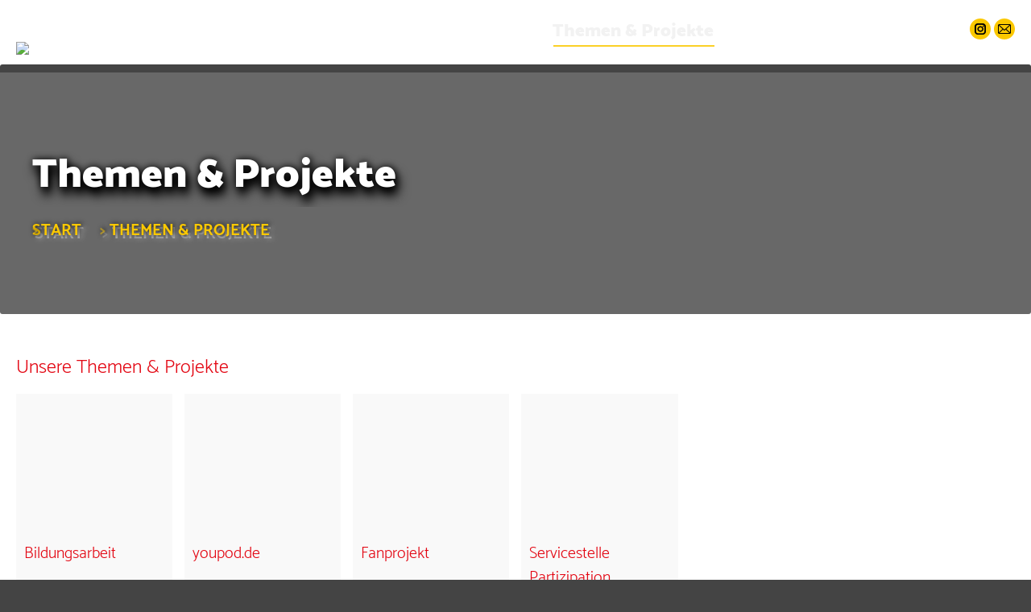

--- FILE ---
content_type: text/html; charset=UTF-8
request_url: https://jugendring-duesseldorf.de/themen/page/9/
body_size: 26701
content:
<!DOCTYPE html> 
<html lang="de" class="no-js"> 
<head>
<meta charset="UTF-8" />
<link rel="preload" href="https://jugendring-duesseldorf.de/wp-content/cache/fvm/min/1765529449-cssffc5754a7a0762c19c7990ee3e5e5ecdec749a4c9b902b83216551f707f8d.css" as="style" media="all" /> 
<link rel="preload" href="https://jugendring-duesseldorf.de/wp-content/cache/fvm/min/1765529449-css42109a019fe37cd03e80dc51b90cdf668a0369f445d2d6cd57460ad4c67a5.css" as="style" media="all" /> 
<link rel="preload" href="https://jugendring-duesseldorf.de/wp-content/cache/fvm/min/1765529449-css39e7a064d1e004dc7f4ec90c41bd8da37e7fecbf92263f9c8521c5420e49c.css" as="style" media="all" /> 
<link rel="preload" href="https://jugendring-duesseldorf.de/wp-content/cache/fvm/min/1765529449-cssdb558ac0d19e1c0f0b3b38c1495ea096dcbae35276aeae1d7a2089ba530f7.css" as="style" media="all" /> 
<link rel="preload" href="https://jugendring-duesseldorf.de/wp-content/cache/fvm/min/1765529449-css0dc81639adfeb40c25df3636ce6c807697e80e96eb7993a5d1f5b7b95f78d.css" as="style" media="all" /> 
<link rel="preload" href="https://jugendring-duesseldorf.de/wp-content/cache/fvm/min/1765529449-cssd19270c7769971307acce00d26ffcb559dd3774cebf811fc315e676a5f1d4.css" as="style" media="all" /> 
<link rel="preload" href="https://jugendring-duesseldorf.de/wp-content/cache/fvm/min/1765529449-css8de4727639c34617980ebacbb26636ee00ef161611225df301e344f22e33e.css" as="style" media="all" /> 
<link rel="preload" href="https://jugendring-duesseldorf.de/wp-content/cache/fvm/min/1765529449-css5f92b8962784e6d1b4603cd9193d7d9f5414e91e0a87d3270f8fc24330aad.css" as="style" media="all" /> 
<link rel="preload" href="https://jugendring-duesseldorf.de/wp-content/cache/fvm/min/1765529449-cssf6ec0911bee75fbbd4d09fb1bdf921bac8a2b8db67e7c191af92347fdd594.css" as="style" media="all" /> 
<link rel="preload" href="https://jugendring-duesseldorf.de/wp-content/cache/fvm/min/1765529449-csscd1a8ebf483ad3b02fa234dd6a179c3f91004b5f6ede6adaa56ffa624453b.css" as="style" media="all" /> 
<link rel="preload" href="https://jugendring-duesseldorf.de/wp-content/cache/fvm/min/1765529449-css3b916390b36997c3818d3e6a47c6eec967ef9db629485e69b9ff05815243e.css" as="style" media="all" /> 
<link rel="preload" href="https://jugendring-duesseldorf.de/wp-content/cache/fvm/min/1765529449-css8b30ac2fb32b5201a5802d32b4d6382e7efac8e36269628697417ca657153.css" as="style" media="all" /> 
<link rel="preload" href="https://jugendring-duesseldorf.de/wp-content/cache/fvm/min/1765529449-cssa3d16c43f459197712e78c2070795f22d883c818935f3f55114c450b2c28c.css" as="style" media="all" /> 
<link rel="preload" href="https://jugendring-duesseldorf.de/wp-content/cache/fvm/min/1765529449-css9ebdbc1407dc5abef975a3591766ce4cc9a3f485948d0942b55236f153656.css" as="style" media="all" /> 
<link rel="preload" href="https://jugendring-duesseldorf.de/wp-content/cache/fvm/min/1765529449-css61df617f949119f318bdaa48a667ccbaa7cab175fad7ee89eba746d0668f4.css" as="style" media="all" /> 
<link rel="preload" href="https://jugendring-duesseldorf.de/wp-content/cache/fvm/min/1765529449-cssd9744de61fb45f554191be8a30a735e7c6d2c49cd6cc42b4324a4c8619873.css" as="style" media="all" /> 
<link rel="preload" href="https://jugendring-duesseldorf.de/wp-content/cache/fvm/min/1765529449-css3d457d6bb1d68a6eee304ba1cfbb5c4b342a00dddae1bd7e5bc1b5b253857.css" as="style" media="all" /> 
<link rel="preload" href="https://jugendring-duesseldorf.de/wp-content/cache/fvm/min/1765529449-css8f9bb1390d33a147bf08736663c779f2181beef24044d8785bcedc7ce6b2a.css" as="style" media="all" /> 
<link rel="preload" href="https://jugendring-duesseldorf.de/wp-content/cache/fvm/min/1765529449-css8c7c02a7beac20bd8654cdb9546b39d79fc6c61c75438030faddb8b396e3c.css" as="style" media="all" />
<script data-cfasync="false">if(navigator.userAgent.match(/MSIE|Internet Explorer/i)||navigator.userAgent.match(/Trident\/7\..*?rv:11/i)){var href=document.location.href;if(!href.match(/[?&]iebrowser/)){if(href.indexOf("?")==-1){if(href.indexOf("#")==-1){document.location.href=href+"?iebrowser=1"}else{document.location.href=href.replace("#","?iebrowser=1#")}}else{if(href.indexOf("#")==-1){document.location.href=href+"&iebrowser=1"}else{document.location.href=href.replace("#","&iebrowser=1#")}}}}</script>
<script data-cfasync="false">class FVMLoader{constructor(e){this.triggerEvents=e,this.eventOptions={passive:!0},this.userEventListener=this.triggerListener.bind(this),this.delayedScripts={normal:[],async:[],defer:[]},this.allJQueries=[]}_addUserInteractionListener(e){this.triggerEvents.forEach(t=>window.addEventListener(t,e.userEventListener,e.eventOptions))}_removeUserInteractionListener(e){this.triggerEvents.forEach(t=>window.removeEventListener(t,e.userEventListener,e.eventOptions))}triggerListener(){this._removeUserInteractionListener(this),"loading"===document.readyState?document.addEventListener("DOMContentLoaded",this._loadEverythingNow.bind(this)):this._loadEverythingNow()}async _loadEverythingNow(){this._runAllDelayedCSS(),this._delayEventListeners(),this._delayJQueryReady(this),this._handleDocumentWrite(),this._registerAllDelayedScripts(),await this._loadScriptsFromList(this.delayedScripts.normal),await this._loadScriptsFromList(this.delayedScripts.defer),await this._loadScriptsFromList(this.delayedScripts.async),await this._triggerDOMContentLoaded(),await this._triggerWindowLoad(),window.dispatchEvent(new Event("wpr-allScriptsLoaded"))}_registerAllDelayedScripts(){document.querySelectorAll("script[type=fvmdelay]").forEach(e=>{e.hasAttribute("src")?e.hasAttribute("async")&&!1!==e.async?this.delayedScripts.async.push(e):e.hasAttribute("defer")&&!1!==e.defer||"module"===e.getAttribute("data-type")?this.delayedScripts.defer.push(e):this.delayedScripts.normal.push(e):this.delayedScripts.normal.push(e)})}_runAllDelayedCSS(){document.querySelectorAll("link[rel=fvmdelay]").forEach(e=>{e.setAttribute("rel","stylesheet")})}async _transformScript(e){return await this._requestAnimFrame(),new Promise(t=>{const n=document.createElement("script");let r;[...e.attributes].forEach(e=>{let t=e.nodeName;"type"!==t&&("data-type"===t&&(t="type",r=e.nodeValue),n.setAttribute(t,e.nodeValue))}),e.hasAttribute("src")?(n.addEventListener("load",t),n.addEventListener("error",t)):(n.text=e.text,t()),e.parentNode.replaceChild(n,e)})}async _loadScriptsFromList(e){const t=e.shift();return t?(await this._transformScript(t),this._loadScriptsFromList(e)):Promise.resolve()}_delayEventListeners(){let e={};function t(t,n){!function(t){function n(n){return e[t].eventsToRewrite.indexOf(n)>=0?"wpr-"+n:n}e[t]||(e[t]={originalFunctions:{add:t.addEventListener,remove:t.removeEventListener},eventsToRewrite:[]},t.addEventListener=function(){arguments[0]=n(arguments[0]),e[t].originalFunctions.add.apply(t,arguments)},t.removeEventListener=function(){arguments[0]=n(arguments[0]),e[t].originalFunctions.remove.apply(t,arguments)})}(t),e[t].eventsToRewrite.push(n)}function n(e,t){let n=e[t];Object.defineProperty(e,t,{get:()=>n||function(){},set(r){e["wpr"+t]=n=r}})}t(document,"DOMContentLoaded"),t(window,"DOMContentLoaded"),t(window,"load"),t(window,"pageshow"),t(document,"readystatechange"),n(document,"onreadystatechange"),n(window,"onload"),n(window,"onpageshow")}_delayJQueryReady(e){let t=window.jQuery;Object.defineProperty(window,"jQuery",{get:()=>t,set(n){if(n&&n.fn&&!e.allJQueries.includes(n)){n.fn.ready=n.fn.init.prototype.ready=function(t){e.domReadyFired?t.bind(document)(n):document.addEventListener("DOMContentLoaded2",()=>t.bind(document)(n))};const t=n.fn.on;n.fn.on=n.fn.init.prototype.on=function(){if(this[0]===window){function e(e){return e.split(" ").map(e=>"load"===e||0===e.indexOf("load.")?"wpr-jquery-load":e).join(" ")}"string"==typeof arguments[0]||arguments[0]instanceof String?arguments[0]=e(arguments[0]):"object"==typeof arguments[0]&&Object.keys(arguments[0]).forEach(t=>{delete Object.assign(arguments[0],{[e(t)]:arguments[0][t]})[t]})}return t.apply(this,arguments),this},e.allJQueries.push(n)}t=n}})}async _triggerDOMContentLoaded(){this.domReadyFired=!0,await this._requestAnimFrame(),document.dispatchEvent(new Event("DOMContentLoaded2")),await this._requestAnimFrame(),window.dispatchEvent(new Event("DOMContentLoaded2")),await this._requestAnimFrame(),document.dispatchEvent(new Event("wpr-readystatechange")),await this._requestAnimFrame(),document.wpronreadystatechange&&document.wpronreadystatechange()}async _triggerWindowLoad(){await this._requestAnimFrame(),window.dispatchEvent(new Event("wpr-load")),await this._requestAnimFrame(),window.wpronload&&window.wpronload(),await this._requestAnimFrame(),this.allJQueries.forEach(e=>e(window).trigger("wpr-jquery-load")),window.dispatchEvent(new Event("wpr-pageshow")),await this._requestAnimFrame(),window.wpronpageshow&&window.wpronpageshow()}_handleDocumentWrite(){const e=new Map;document.write=document.writeln=function(t){const n=document.currentScript,r=document.createRange(),i=n.parentElement;let a=e.get(n);void 0===a&&(a=n.nextSibling,e.set(n,a));const s=document.createDocumentFragment();r.setStart(s,0),s.appendChild(r.createContextualFragment(t)),i.insertBefore(s,a)}}async _requestAnimFrame(){return new Promise(e=>requestAnimationFrame(e))}static run(){const e=new FVMLoader(["keydown","mousemove","touchmove","touchstart","touchend","wheel"]);e._addUserInteractionListener(e)}}FVMLoader.run();</script>
<meta name="viewport" content="width=device-width, initial-scale=1, maximum-scale=1, user-scalable=0">
<meta name=”theme-color” content=”#5c5c5c”>
<meta name='robots' content='index, follow, max-image-preview:large, max-snippet:-1, max-video-preview:-1' /><title>Themen &amp; Projekte - Jugendring Düsseldorf</title>
<link rel="canonical" href="https://jugendring-duesseldorf.de/themen/" />
<meta property="og:locale" content="de_DE" />
<meta property="og:type" content="article" />
<meta property="og:title" content="Themen &amp; Projekte - Jugendring Düsseldorf" />
<meta property="og:url" content="https://jugendring-duesseldorf.de/themen/" />
<meta property="og:site_name" content="Jugendring Düsseldorf" />
<meta property="article:modified_time" content="2020-03-08T13:14:26+00:00" />
<meta property="og:image" content="https://jugendring-duesseldorf.de/wp-content/uploads/2019/11/juriLogo-2019-Web-BG3-small.png" />
<meta property="og:image:width" content="125" />
<meta property="og:image:height" content="120" />
<meta property="og:image:type" content="image/png" />
<meta name="twitter:card" content="summary_large_image" />
<meta name="twitter:label1" content="Geschätzte Lesezeit" />
<meta name="twitter:data1" content="1 Minute" />
<script type="application/ld+json" class="yoast-schema-graph">{"@context":"https://schema.org","@graph":[{"@type":"WebPage","@id":"https://jugendring-duesseldorf.de/themen/","url":"https://jugendring-duesseldorf.de/themen/","name":"Themen & Projekte - Jugendring Düsseldorf","isPartOf":{"@id":"https://jugendring-duesseldorf.de/#website"},"primaryImageOfPage":{"@id":"https://jugendring-duesseldorf.de/themen/#primaryimage"},"image":{"@id":"https://jugendring-duesseldorf.de/themen/#primaryimage"},"thumbnailUrl":"https://jugendring-duesseldorf.de/wp-content/uploads/2019/11/juriLogo-2019-Web-BG3-small.png","datePublished":"2019-09-23T16:37:24+00:00","dateModified":"2020-03-08T13:14:26+00:00","inLanguage":"de","potentialAction":[{"@type":"ReadAction","target":["https://jugendring-duesseldorf.de/themen/"]}]},{"@type":"ImageObject","inLanguage":"de","@id":"https://jugendring-duesseldorf.de/themen/#primaryimage","url":"https://jugendring-duesseldorf.de/wp-content/uploads/2019/11/juriLogo-2019-Web-BG3-small.png","contentUrl":"https://jugendring-duesseldorf.de/wp-content/uploads/2019/11/juriLogo-2019-Web-BG3-small.png","width":125,"height":120},{"@type":"WebSite","@id":"https://jugendring-duesseldorf.de/#website","url":"https://jugendring-duesseldorf.de/","name":"Jugendring Düsseldorf","description":"","potentialAction":[{"@type":"SearchAction","target":{"@type":"EntryPoint","urlTemplate":"https://jugendring-duesseldorf.de/?s={search_term_string}"},"query-input":{"@type":"PropertyValueSpecification","valueRequired":true,"valueName":"search_term_string"}}],"inLanguage":"de"}]}</script>
<link rel="alternate" type="application/rss+xml" title="Jugendring Düsseldorf &raquo; Feed" href="https://jugendring-duesseldorf.de/feed/" />
<link rel="alternate" type="text/calendar" title="Jugendring Düsseldorf &raquo; iCal Feed" href="https://jugendring-duesseldorf.de/termine/?ical=1" />
<meta name="tec-api-version" content="v1">
<meta name="tec-api-origin" content="https://jugendring-duesseldorf.de"> 
<link rel="profile" href="https://gmpg.org/xfn/11" /> 
<style id='wp-img-auto-sizes-contain-inline-css' type='text/css' media="all">img:is([sizes=auto i],[sizes^="auto," i]){contain-intrinsic-size:3000px 1500px}</style> 
<style id='juri-dummy-css-inline-css' type='text/css' media="all">.page-title.solid-bg.bg-img-enabled{background-image:url(https://jugendring-duesseldorf.de/wp-content/uploads/2020/03/abstract-abstract-painting-acrylic-acrylic-paint-1585325-1920x300.jpg)!important;border-radius:3px;background-size:cover!important}.page-title.solid-bg.bg-img-enabled{background-image:url(https://jugendring-duesseldorf.de/wp-content/uploads/2020/03/abstract-abstract-painting-acrylic-acrylic-paint-1585325-1920x300.jpg)!important;border-radius:3px;background-size:cover!important}</style> 
<link rel='stylesheet' id='wp-block-library-css' href='https://jugendring-duesseldorf.de/wp-content/cache/fvm/min/1765529449-cssffc5754a7a0762c19c7990ee3e5e5ecdec749a4c9b902b83216551f707f8d.css' type='text/css' media='all' /> 
<style id='global-styles-inline-css' type='text/css' media="all">:root{--wp--preset--aspect-ratio--square:1;--wp--preset--aspect-ratio--4-3:4/3;--wp--preset--aspect-ratio--3-4:3/4;--wp--preset--aspect-ratio--3-2:3/2;--wp--preset--aspect-ratio--2-3:2/3;--wp--preset--aspect-ratio--16-9:16/9;--wp--preset--aspect-ratio--9-16:9/16;--wp--preset--color--black:#000000;--wp--preset--color--cyan-bluish-gray:#abb8c3;--wp--preset--color--white:#FFF;--wp--preset--color--pale-pink:#f78da7;--wp--preset--color--vivid-red:#cf2e2e;--wp--preset--color--luminous-vivid-orange:#ff6900;--wp--preset--color--luminous-vivid-amber:#fcb900;--wp--preset--color--light-green-cyan:#7bdcb5;--wp--preset--color--vivid-green-cyan:#00d084;--wp--preset--color--pale-cyan-blue:#8ed1fc;--wp--preset--color--vivid-cyan-blue:#0693e3;--wp--preset--color--vivid-purple:#9b51e0;--wp--preset--color--accent:#fbc800;--wp--preset--color--dark-gray:#111;--wp--preset--color--light-gray:#767676;--wp--preset--gradient--vivid-cyan-blue-to-vivid-purple:linear-gradient(135deg,rgb(6,147,227) 0%,rgb(155,81,224) 100%);--wp--preset--gradient--light-green-cyan-to-vivid-green-cyan:linear-gradient(135deg,rgb(122,220,180) 0%,rgb(0,208,130) 100%);--wp--preset--gradient--luminous-vivid-amber-to-luminous-vivid-orange:linear-gradient(135deg,rgb(252,185,0) 0%,rgb(255,105,0) 100%);--wp--preset--gradient--luminous-vivid-orange-to-vivid-red:linear-gradient(135deg,rgb(255,105,0) 0%,rgb(207,46,46) 100%);--wp--preset--gradient--very-light-gray-to-cyan-bluish-gray:linear-gradient(135deg,rgb(238,238,238) 0%,rgb(169,184,195) 100%);--wp--preset--gradient--cool-to-warm-spectrum:linear-gradient(135deg,rgb(74,234,220) 0%,rgb(151,120,209) 20%,rgb(207,42,186) 40%,rgb(238,44,130) 60%,rgb(251,105,98) 80%,rgb(254,248,76) 100%);--wp--preset--gradient--blush-light-purple:linear-gradient(135deg,rgb(255,206,236) 0%,rgb(152,150,240) 100%);--wp--preset--gradient--blush-bordeaux:linear-gradient(135deg,rgb(254,205,165) 0%,rgb(254,45,45) 50%,rgb(107,0,62) 100%);--wp--preset--gradient--luminous-dusk:linear-gradient(135deg,rgb(255,203,112) 0%,rgb(199,81,192) 50%,rgb(65,88,208) 100%);--wp--preset--gradient--pale-ocean:linear-gradient(135deg,rgb(255,245,203) 0%,rgb(182,227,212) 50%,rgb(51,167,181) 100%);--wp--preset--gradient--electric-grass:linear-gradient(135deg,rgb(202,248,128) 0%,rgb(113,206,126) 100%);--wp--preset--gradient--midnight:linear-gradient(135deg,rgb(2,3,129) 0%,rgb(40,116,252) 100%);--wp--preset--font-size--small:13px;--wp--preset--font-size--medium:20px;--wp--preset--font-size--large:36px;--wp--preset--font-size--x-large:42px;--wp--preset--spacing--20:0.44rem;--wp--preset--spacing--30:0.67rem;--wp--preset--spacing--40:1rem;--wp--preset--spacing--50:1.5rem;--wp--preset--spacing--60:2.25rem;--wp--preset--spacing--70:3.38rem;--wp--preset--spacing--80:5.06rem;--wp--preset--shadow--natural:6px 6px 9px rgba(0, 0, 0, 0.2);--wp--preset--shadow--deep:12px 12px 50px rgba(0, 0, 0, 0.4);--wp--preset--shadow--sharp:6px 6px 0px rgba(0, 0, 0, 0.2);--wp--preset--shadow--outlined:6px 6px 0px -3px rgb(255, 255, 255), 6px 6px rgb(0, 0, 0);--wp--preset--shadow--crisp:6px 6px 0px rgb(0, 0, 0)}:where(.is-layout-flex){gap:.5em}:where(.is-layout-grid){gap:.5em}body .is-layout-flex{display:flex}.is-layout-flex{flex-wrap:wrap;align-items:center}.is-layout-flex>:is(*,div){margin:0}body .is-layout-grid{display:grid}.is-layout-grid>:is(*,div){margin:0}:where(.wp-block-columns.is-layout-flex){gap:2em}:where(.wp-block-columns.is-layout-grid){gap:2em}:where(.wp-block-post-template.is-layout-flex){gap:1.25em}:where(.wp-block-post-template.is-layout-grid){gap:1.25em}.has-black-color{color:var(--wp--preset--color--black)!important}.has-cyan-bluish-gray-color{color:var(--wp--preset--color--cyan-bluish-gray)!important}.has-white-color{color:var(--wp--preset--color--white)!important}.has-pale-pink-color{color:var(--wp--preset--color--pale-pink)!important}.has-vivid-red-color{color:var(--wp--preset--color--vivid-red)!important}.has-luminous-vivid-orange-color{color:var(--wp--preset--color--luminous-vivid-orange)!important}.has-luminous-vivid-amber-color{color:var(--wp--preset--color--luminous-vivid-amber)!important}.has-light-green-cyan-color{color:var(--wp--preset--color--light-green-cyan)!important}.has-vivid-green-cyan-color{color:var(--wp--preset--color--vivid-green-cyan)!important}.has-pale-cyan-blue-color{color:var(--wp--preset--color--pale-cyan-blue)!important}.has-vivid-cyan-blue-color{color:var(--wp--preset--color--vivid-cyan-blue)!important}.has-vivid-purple-color{color:var(--wp--preset--color--vivid-purple)!important}.has-black-background-color{background-color:var(--wp--preset--color--black)!important}.has-cyan-bluish-gray-background-color{background-color:var(--wp--preset--color--cyan-bluish-gray)!important}.has-white-background-color{background-color:var(--wp--preset--color--white)!important}.has-pale-pink-background-color{background-color:var(--wp--preset--color--pale-pink)!important}.has-vivid-red-background-color{background-color:var(--wp--preset--color--vivid-red)!important}.has-luminous-vivid-orange-background-color{background-color:var(--wp--preset--color--luminous-vivid-orange)!important}.has-luminous-vivid-amber-background-color{background-color:var(--wp--preset--color--luminous-vivid-amber)!important}.has-light-green-cyan-background-color{background-color:var(--wp--preset--color--light-green-cyan)!important}.has-vivid-green-cyan-background-color{background-color:var(--wp--preset--color--vivid-green-cyan)!important}.has-pale-cyan-blue-background-color{background-color:var(--wp--preset--color--pale-cyan-blue)!important}.has-vivid-cyan-blue-background-color{background-color:var(--wp--preset--color--vivid-cyan-blue)!important}.has-vivid-purple-background-color{background-color:var(--wp--preset--color--vivid-purple)!important}.has-black-border-color{border-color:var(--wp--preset--color--black)!important}.has-cyan-bluish-gray-border-color{border-color:var(--wp--preset--color--cyan-bluish-gray)!important}.has-white-border-color{border-color:var(--wp--preset--color--white)!important}.has-pale-pink-border-color{border-color:var(--wp--preset--color--pale-pink)!important}.has-vivid-red-border-color{border-color:var(--wp--preset--color--vivid-red)!important}.has-luminous-vivid-orange-border-color{border-color:var(--wp--preset--color--luminous-vivid-orange)!important}.has-luminous-vivid-amber-border-color{border-color:var(--wp--preset--color--luminous-vivid-amber)!important}.has-light-green-cyan-border-color{border-color:var(--wp--preset--color--light-green-cyan)!important}.has-vivid-green-cyan-border-color{border-color:var(--wp--preset--color--vivid-green-cyan)!important}.has-pale-cyan-blue-border-color{border-color:var(--wp--preset--color--pale-cyan-blue)!important}.has-vivid-cyan-blue-border-color{border-color:var(--wp--preset--color--vivid-cyan-blue)!important}.has-vivid-purple-border-color{border-color:var(--wp--preset--color--vivid-purple)!important}.has-vivid-cyan-blue-to-vivid-purple-gradient-background{background:var(--wp--preset--gradient--vivid-cyan-blue-to-vivid-purple)!important}.has-light-green-cyan-to-vivid-green-cyan-gradient-background{background:var(--wp--preset--gradient--light-green-cyan-to-vivid-green-cyan)!important}.has-luminous-vivid-amber-to-luminous-vivid-orange-gradient-background{background:var(--wp--preset--gradient--luminous-vivid-amber-to-luminous-vivid-orange)!important}.has-luminous-vivid-orange-to-vivid-red-gradient-background{background:var(--wp--preset--gradient--luminous-vivid-orange-to-vivid-red)!important}.has-very-light-gray-to-cyan-bluish-gray-gradient-background{background:var(--wp--preset--gradient--very-light-gray-to-cyan-bluish-gray)!important}.has-cool-to-warm-spectrum-gradient-background{background:var(--wp--preset--gradient--cool-to-warm-spectrum)!important}.has-blush-light-purple-gradient-background{background:var(--wp--preset--gradient--blush-light-purple)!important}.has-blush-bordeaux-gradient-background{background:var(--wp--preset--gradient--blush-bordeaux)!important}.has-luminous-dusk-gradient-background{background:var(--wp--preset--gradient--luminous-dusk)!important}.has-pale-ocean-gradient-background{background:var(--wp--preset--gradient--pale-ocean)!important}.has-electric-grass-gradient-background{background:var(--wp--preset--gradient--electric-grass)!important}.has-midnight-gradient-background{background:var(--wp--preset--gradient--midnight)!important}.has-small-font-size{font-size:var(--wp--preset--font-size--small)!important}.has-medium-font-size{font-size:var(--wp--preset--font-size--medium)!important}.has-large-font-size{font-size:var(--wp--preset--font-size--large)!important}.has-x-large-font-size{font-size:var(--wp--preset--font-size--x-large)!important}</style> 
<style id='classic-theme-styles-inline-css' type='text/css' media="all">/*! This file is auto-generated */ .wp-block-button__link{color:#fff;background-color:#32373c;border-radius:9999px;box-shadow:none;text-decoration:none;padding:calc(.667em + 2px) calc(1.333em + 2px);font-size:1.125em}.wp-block-file__button{background:#32373c;color:#fff;text-decoration:none}</style> 
<link rel='stylesheet' id='contact-form-7-css' href='https://jugendring-duesseldorf.de/wp-content/cache/fvm/min/1765529449-css42109a019fe37cd03e80dc51b90cdf668a0369f445d2d6cd57460ad4c67a5.css' type='text/css' media='all' /> 
<link rel='stylesheet' id='local-googlefont-catamaran-css' href='https://jugendring-duesseldorf.de/wp-content/cache/fvm/min/1765529449-css39e7a064d1e004dc7f4ec90c41bd8da37e7fecbf92263f9c8521c5420e49c.css' type='text/css' media='all' /> 
<link rel='stylesheet' id='widgetopts-styles-css' href='https://jugendring-duesseldorf.de/wp-content/cache/fvm/min/1765529449-cssdb558ac0d19e1c0f0b3b38c1495ea096dcbae35276aeae1d7a2089ba530f7.css' type='text/css' media='all' /> 
<link rel='stylesheet' id='the7-font-css' href='https://jugendring-duesseldorf.de/wp-content/cache/fvm/min/1765529449-css0dc81639adfeb40c25df3636ce6c807697e80e96eb7993a5d1f5b7b95f78d.css' type='text/css' media='all' /> 
<link rel='stylesheet' id='the7-awesome-fonts-css' href='https://jugendring-duesseldorf.de/wp-content/cache/fvm/min/1765529449-cssd19270c7769971307acce00d26ffcb559dd3774cebf811fc315e676a5f1d4.css' type='text/css' media='all' /> 
<link rel='stylesheet' id='the7-fontello-css' href='https://jugendring-duesseldorf.de/wp-content/cache/fvm/min/1765529449-css8de4727639c34617980ebacbb26636ee00ef161611225df301e344f22e33e.css' type='text/css' media='all' /> 
<link rel='stylesheet' id='js_composer_front-css' href='https://jugendring-duesseldorf.de/wp-content/cache/fvm/min/1765529449-css5f92b8962784e6d1b4603cd9193d7d9f5414e91e0a87d3270f8fc24330aad.css' type='text/css' media='all' /> 
<link rel='stylesheet' id='dt-main-css' href='https://jugendring-duesseldorf.de/wp-content/cache/fvm/min/1765529449-cssf6ec0911bee75fbbd4d09fb1bdf921bac8a2b8db67e7c191af92347fdd594.css' type='text/css' media='all' /> 
<style id='dt-main-inline-css' type='text/css' media="all">body #load{display:block;height:100%;overflow:hidden;position:fixed;width:100%;z-index:9901;opacity:1;visibility:visible;transition:all .35s ease-out}.load-wrap{width:100%;height:100%;background-position:center center;background-repeat:no-repeat;text-align:center;display:-ms-flexbox;display:-ms-flex;display:flex;-ms-align-items:center;-ms-flex-align:center;align-items:center;-ms-flex-flow:column wrap;flex-flow:column wrap;-ms-flex-pack:center;-ms-justify-content:center;justify-content:center}.load-wrap>svg{position:absolute;top:50%;left:50%;transform:translate(-50%,-50%)}#load{background:var(--the7-elementor-beautiful-loading-bg,rgba(255,255,255,.8));--the7-beautiful-spinner-color2:var(--the7-beautiful-spinner-color,rgba(51,51,51,0.3))}</style> 
<link rel='stylesheet' id='the7-custom-scrollbar-css' href='https://jugendring-duesseldorf.de/wp-content/cache/fvm/min/1765529449-csscd1a8ebf483ad3b02fa234dd6a179c3f91004b5f6ede6adaa56ffa624453b.css' type='text/css' media='all' /> 
<link rel='stylesheet' id='the7-wpbakery-css' href='https://jugendring-duesseldorf.de/wp-content/cache/fvm/min/1765529449-css3b916390b36997c3818d3e6a47c6eec967ef9db629485e69b9ff05815243e.css' type='text/css' media='all' /> 
<link rel='stylesheet' id='the7-css-vars-css' href='https://jugendring-duesseldorf.de/wp-content/cache/fvm/min/1765529449-css8b30ac2fb32b5201a5802d32b4d6382e7efac8e36269628697417ca657153.css' type='text/css' media='all' /> 
<link rel='stylesheet' id='dt-custom-css' href='https://jugendring-duesseldorf.de/wp-content/cache/fvm/min/1765529449-cssa3d16c43f459197712e78c2070795f22d883c818935f3f55114c450b2c28c.css' type='text/css' media='all' /> 
<link rel='stylesheet' id='dt-media-css' href='https://jugendring-duesseldorf.de/wp-content/cache/fvm/min/1765529449-css9ebdbc1407dc5abef975a3591766ce4cc9a3f485948d0942b55236f153656.css' type='text/css' media='all' /> 
<link rel='stylesheet' id='the7-mega-menu-css' href='https://jugendring-duesseldorf.de/wp-content/cache/fvm/min/1765529449-css61df617f949119f318bdaa48a667ccbaa7cab175fad7ee89eba746d0668f4.css' type='text/css' media='all' /> 
<link rel='stylesheet' id='the7-elements-css' href='https://jugendring-duesseldorf.de/wp-content/cache/fvm/min/1765529449-cssd9744de61fb45f554191be8a30a735e7c6d2c49cd6cc42b4324a4c8619873.css' type='text/css' media='all' /> 
<link rel='stylesheet' id='style-css' href='https://jugendring-duesseldorf.de/wp-content/cache/fvm/min/1765529449-css3d457d6bb1d68a6eee304ba1cfbb5c4b342a00dddae1bd7e5bc1b5b253857.css' type='text/css' media='all' /> 
<script src="https://jugendring-duesseldorf.de/wp-includes/js/jquery/jquery.min.js?ver=3.7.1" id="jquery-core-js"></script>
<script src="https://jugendring-duesseldorf.de/wp-includes/js/jquery/jquery-migrate.min.js?ver=3.4.1" id="jquery-migrate-js"></script>
<script id="hpx-contentblocker-blocker-js-extra">
var hpx_contentblocker_list = [{"name":"Google Maps","urls":["google.com/maps","maps.google.com","maps.googleapis.com","maps.gstatic.com"],"slug":"google_maps","policy":"https://policies.google.com/privacy?hl=de","id":0},{"name":"Youtube","urls":["youtube.com","youtube-nocookie.com","youtu.be","ytimg.com"],"slug":"youtube","policy":"https://policies.google.com/privacy?hl=de","id":1},{"name":"Facebook (Meta)","urls":["facebook.com","facebook.net","fbcdn.com","fbsbx.com","fbcdn.net"],"slug":"facebook","policy":"https://de-de.facebook.com/privacy/policy/","id":2},{"name":"Instagram (Meta)","urls":["instagram.com","cdninstagram.com"],"slug":"instagram","policy":"https://privacycenter.instagram.com/policy","id":3},{"name":"Twitter/X","urls":["twitter.com","twimg.com","twitter.co","x.com"],"slug":"twitter","policy":"https://x.com/de/privacy","id":4},{"name":"Mapbox.com","urls":["mapbox.com"],"slug":"mapbox","policy":"https://www.mapbox.com/legal/privacy","id":5},{"name":"Openstreetmap.org","urls":["openstreetmap.org"],"slug":"osm","policy":"https://osmfoundation.org/wiki/Privacy_Policy","id":6},{"name":"Spotify","urls":["spotify.com"],"slug":"spotify","policy":"https://www.spotify.com/de/legal/privacy-policy/","id":7},{"name":"Soundcloud","urls":["soundcloud.com","sndcdn.com"],"slug":"soundcloud","policy":"https://soundcloud.com/pages/privacy","id":8},{"name":"Padlet","urls":["padlet.com","padlet.help","padlet.net"],"slug":"padlet","policy":" https://padlet.help/l/de/article/2becxvn3dw-wo-kann-ich-die-datenschutzbestimmungen-nachlesen","id":9}];
var hpx_contentblocker_vars = {"content_div":"#content","site_url":"https://jugendring-duesseldorf.de","site_hash":"9cb286d716e26a776f5a3837f6b2a8f8"};
//# sourceURL=hpx-contentblocker-blocker-js-extra
</script>
<script src="https://jugendring-duesseldorf.de/wp-content/plugins/heimpixel_contentblocker/assets/js/blocker.js?ver=6.9" id="hpx-contentblocker-blocker-js"></script>
<script id="dt-above-fold-js-extra">
var dtLocal = {"themeUrl":"https://jugendring-duesseldorf.de/wp-content/themes/dt-the7","passText":"Um diesen gesch\u00fctzten Eintrag anzusehen, geben Sie bitte das Passwort ein:","moreButtonText":{"loading":"Lade...","loadMore":"Mehr laden"},"postID":"32","ajaxurl":"https://jugendring-duesseldorf.de/wp-admin/admin-ajax.php","REST":{"baseUrl":"https://jugendring-duesseldorf.de/wp-json/the7/v1","endpoints":{"sendMail":"/send-mail"}},"contactMessages":{"required":"One or more fields have an error. Please check and try again.","terms":"Please accept the privacy policy.","fillTheCaptchaError":"Please, fill the captcha."},"captchaSiteKey":"","ajaxNonce":"62db4421dc","pageData":{"type":"page","template":"page","layout":null},"themeSettings":{"smoothScroll":"off","lazyLoading":false,"desktopHeader":{"height":80},"ToggleCaptionEnabled":"disabled","ToggleCaption":"Navigation","floatingHeader":{"showAfter":250,"showMenu":true,"height":60,"logo":{"showLogo":true,"html":"\u003Cimg class=\" preload-me\" src=\"https://jugendring-duesseldorf.de/wp-content/uploads/2019/11/juriLogo-2019-Web-BG3-small.png\" srcset=\"https://jugendring-duesseldorf.de/wp-content/uploads/2019/11/juriLogo-2019-Web-BG3-small.png 125w, https://jugendring-duesseldorf.de/wp-content/uploads/2023/03/juri-Logo-Frame-oben-rechts.png 889w\" width=\"125\" height=\"120\"   sizes=\"125px\" alt=\"Jugendring D\u00fcsseldorf\" /\u003E","url":"https://jugendring-duesseldorf.de/"}},"topLine":{"floatingTopLine":{"logo":{"showLogo":false,"html":""}}},"mobileHeader":{"firstSwitchPoint":1050,"secondSwitchPoint":1050,"firstSwitchPointHeight":60,"secondSwitchPointHeight":50,"mobileToggleCaptionEnabled":"disabled","mobileToggleCaption":"Menu"},"stickyMobileHeaderFirstSwitch":{"logo":{"html":"\u003Cimg class=\" preload-me\" src=\"https://jugendring-duesseldorf.de/wp-content/uploads/2019/11/juriLogo-2019-Web-BG3-small.png\" srcset=\"https://jugendring-duesseldorf.de/wp-content/uploads/2019/11/juriLogo-2019-Web-BG3-small.png 125w, https://jugendring-duesseldorf.de/wp-content/uploads/2023/03/juri-Logo-Frame-oben-rechts.png 889w\" width=\"125\" height=\"120\"   sizes=\"125px\" alt=\"Jugendring D\u00fcsseldorf\" /\u003E"}},"stickyMobileHeaderSecondSwitch":{"logo":{"html":"\u003Cimg class=\" preload-me\" src=\"https://jugendring-duesseldorf.de/wp-content/uploads/2019/11/juriLogo-2019-Web-BG3-small.png\" srcset=\"https://jugendring-duesseldorf.de/wp-content/uploads/2019/11/juriLogo-2019-Web-BG3-small.png 125w, https://jugendring-duesseldorf.de/wp-content/uploads/2023/03/juri-Logo-Frame-oben-rechts.png 889w\" width=\"125\" height=\"120\"   sizes=\"125px\" alt=\"Jugendring D\u00fcsseldorf\" /\u003E"}},"sidebar":{"switchPoint":990},"boxedWidth":"1340px"},"VCMobileScreenWidth":"768"};
var dtShare = {"shareButtonText":{"facebook":"Share on Facebook","twitter":"Share on X","pinterest":"Pin it","linkedin":"Share on Linkedin","whatsapp":"Share on Whatsapp"},"overlayOpacity":"85"};
//# sourceURL=dt-above-fold-js-extra
</script>
<script src="https://jugendring-duesseldorf.de/wp-content/themes/dt-the7/js/above-the-fold.min.js?ver=14.0.1.1" id="dt-above-fold-js"></script>
<script></script>
<script type="text/javascript" id="the7-loader-script">
document.addEventListener("DOMContentLoaded", function(event) {
var load = document.getElementById("load");
if(!load.classList.contains('loader-removed')){
var removeLoading = setTimeout(function() {
load.className += " loader-removed";
}, 300);
}
});
</script>
<link rel="icon" href="https://jugendring-duesseldorf.de/wp-content/uploads/2019/09/Favicon.png" type="image/png" sizes="32x32"/>
<noscript><style> .wpb_animate_when_almost_visible { opacity: 1; }</style></noscript>
<style id='the7-custom-inline-css' type='text/css' media="all">:root{--tec-color-icon-focus:red;--tec-color-event-icon-hover:red;--tec-color-accent-primary:red}.post-11840 .fancy-categories{display:none!important}.searchform input[type=text],.mini-search .field::placeholder,.overlay-search-microwidget .field::placeholder{color:#000!important}.hugrid-grid-item-teammitglied .uk-card-body{padding:0 20px 10px 20px!important}.hugrid-grid-item-teammitglied .uk-card-footer{padding:5px 0!important}.hugrid-grid-item-teammitglied .uk-text-meta{line-height:1.2em}.hugrid-grid-item-teammitglied .uk-description-list{display:flex!important}.hugrid-grid-item-teammitglied .hugrid-meta-item-wrapper{margin-right:5px}.hugrid-grid-item-excerpt{min-height:85px}.hugrid-grid-item-zustaendigkeit{font-size:.9em;line-height:1.3em;margin:10px 0}.hugrid-grid-item-kontakt p{background:#f9f9f9;padding:0 10px;border-left:var(--the7-accent-color) 5px solid;margin:0 0 5px 0!important}@media screen and (max-width:768px){.hugrid .uk-slider-items .uk-card{max-width:calc(100vw - 30px)}.hugrid .uk-dotnav li{border:none!important}}.page-title h1,.page-title h1 a:hover,#page .page-title .entry-title{background:none!important;filter:drop-shadow(3px 9px 6px #000);text-shadow:#000 1px 0 10px}.page-title.breadcrumbs-bg .breadcrumbs{background:none!important;border-radius:2px;border:0 solid rgba(130,36,227,.2);filter:drop-shadow(3px 4px 0 #aaa);text-shadow:#000 2px 0 6px}body.single-pressemitteilung .entry-content{max-width:calc(100vw - 30px)}body.pressemitteilung-template-default .wf-wrap{width:100%!important}.juleica-verlaengern-chip{background:#fbc800;line-height:1.6em;margin-left:10px;padding:1px 5px 1px 5px!important;;font-weight:700;font-size:14px!important;display:inline-block!important}.hugrid-meta-bottom-content-juleica span{background:#fbc800!important}</style> 
<link rel='stylesheet' id='vc_animate-css-css' href='https://jugendring-duesseldorf.de/wp-content/cache/fvm/min/1765529449-css8f9bb1390d33a147bf08736663c779f2181beef24044d8785bcedc7ce6b2a.css' type='text/css' media='all' /> 
<link rel='stylesheet' id='hpx-contentblocker-style-css' href='https://jugendring-duesseldorf.de/wp-content/cache/fvm/min/1765529449-css8c7c02a7beac20bd8654cdb9546b39d79fc6c61c75438030faddb8b396e3c.css' type='text/css' media='all' /> 
</head>
<body id="the7-body" class="paged wp-singular page-template-default page page-id-32 page-parent wp-embed-responsive paged-9 page-paged-9 wp-theme-dt-the7 wp-child-theme-dt-the7-jugendring-2 the7-core-ver-2.7.12 tribe-no-js page-template-jugendring-duesseldorf-theme-2 dt-responsive-on right-mobile-menu-close-icon ouside-menu-close-icon mobile-hamburger-close-bg-enable mobile-hamburger-close-bg-hover-enable fade-medium-mobile-menu-close-icon fade-medium-menu-close-icon srcset-enabled btn-flat custom-btn-color custom-btn-hover-color footer-overlap phantom-sticky phantom-shadow-decoration phantom-main-logo-on floating-mobile-menu-icon top-header first-switch-logo-left first-switch-menu-right second-switch-logo-left second-switch-menu-right right-mobile-menu layzr-loading-on no-avatars popup-message-style the7-ver-14.0.1.1 dt-fa-compatibility wpb-js-composer js-comp-ver-8.7.2 vc_responsive"> <div id="load" class=""> <div class="load-wrap">
<style media="all">.rotate-image{animation:rotation 2s infinite linear}@keyframes rotation{from{transform:rotate(0deg)}to{transform:rotate(359deg)}}.pulse{animation:pulse 3s infinite;margin:0 auto;display:table;margin-top:50px;animation-direction:alternate;-webkit-animation-name:pulse;animation-name:pulse}@-webkit-keyframes pulse{0%{-webkit-transform:scale(1)}50%{-webkit-transform:scale(1.1)}100%{-webkit-transform:scale(1)}}@keyframes pulse{0%{transform:scale(1)}50%{transform:scale(1.1)}100%{transform:scale(1)}}.pulse{animation:pulse 0.5s infinite;margin:0 auto;display:table;margin-top:50px;animation-direction:alternate;-webkit-animation-name:pulse;animation-name:pulse}@-webkit-keyframes pulse{0%{-webkit-transform:scale(1)}50%{-webkit-transform:scale(1.4)}100%{-webkit-transform:scale(1)}}@keyframes pulse{0%{transform:scale(1)}50%{transform:scale(1.4)}100%{transform:scale(1)}}</style> <img style="width: 125px; height: 120 px" src="https://jugendring-duesseldorf.de/wp-content/uploads/2019/11/juriLogo-2019-Web-BG3-small.png" id="preloader-logo" class="pulse"> </div> </div> <div id="page" > <a class="skip-link screen-reader-text" href="#content">Zum Inhalt springen</a> <div class="masthead inline-header right widgets full-height shadow-mobile-header-decoration medium-mobile-menu-icon show-sub-menu-on-hover show-device-logo show-mobile-logo" > <div class="top-bar top-bar-empty top-bar-line-hide"> <div class="top-bar-bg" ></div> <div class="mini-widgets left-widgets"></div><div class="mini-widgets right-widgets"></div></div> <header class="header-bar" role="banner"> <div class="branding"> <div id="site-title" class="assistive-text">Jugendring Düsseldorf</div> <div id="site-description" class="assistive-text"></div> <a class="same-logo" href="https://jugendring-duesseldorf.de/"><img class="preload-me" src="https://jugendring-duesseldorf.de/wp-content/uploads/2019/11/juriLogo-2019-Web-BG3-small.png" srcset="https://jugendring-duesseldorf.de/wp-content/uploads/2019/11/juriLogo-2019-Web-BG3-small.png 125w, https://jugendring-duesseldorf.de/wp-content/uploads/2023/03/juri-Logo-Frame-oben-rechts.png 889w" width="125" height="120" sizes="125px" alt="Jugendring Düsseldorf" /><img class="mobile-logo preload-me" src="https://jugendring-duesseldorf.de/wp-content/uploads/2019/11/juriLogo-2019-Web-BG3-small.png" srcset="https://jugendring-duesseldorf.de/wp-content/uploads/2019/11/juriLogo-2019-Web-BG3-small.png 125w, https://jugendring-duesseldorf.de/wp-content/uploads/2023/03/juri-Logo-Frame-oben-rechts.png 889w" width="125" height="120" sizes="125px" alt="Jugendring Düsseldorf" /></a></div> <ul id="primary-menu" class="main-nav underline-decoration l-to-r-line outside-item-remove-margin"><li class="menu-item menu-item-type-post_type menu-item-object-page menu-item-home menu-item-11929 first depth-0"><a href='https://jugendring-duesseldorf.de/' data-level='1'><span class="menu-item-text"><span class="menu-text"><i class="fa icon-home-1"></i></span></span></a></li> <li class="menu-item menu-item-type-post_type menu-item-object-page menu-item-has-children menu-item-42 has-children depth-0 dt-mega-menu mega-auto-width mega-column-3"><a href='https://jugendring-duesseldorf.de/jugendring/' class='not-clickable-item mega-menu-img mega-menu-img-left' data-level='1' aria-haspopup='true' aria-expanded='false'><i class="fa-fw" style="margin: 0px 6px 0px 0px;" ></i><span class="menu-item-text"><span class="menu-text">Jugendring</span></span></a><div class="dt-mega-menu-wrap"><ul class="sub-nav hover-style-bg level-arrows-on" role="group"><li class="menu-item menu-item-type-custom menu-item-object-custom menu-item-has-children menu-item-725 first has-children depth-1 no-link dt-mega-parent wf-1-3"><a class='mega-menu-img mega-menu-img-left' data-level='2' aria-haspopup='true' aria-expanded='false'><img class="preload-me lazy-load aspect" src="data:image/svg+xml,%3Csvg%20xmlns%3D&#39;http%3A%2F%2Fwww.w3.org%2F2000%2Fsvg&#39;%20viewBox%3D&#39;0%200%2050%2050&#39;%2F%3E" data-src="https://jugendring-duesseldorf.de/wp-content/uploads/2019/11/Logos-2019_1-50x50.png" data-srcset="https://jugendring-duesseldorf.de/wp-content/uploads/2019/11/Logos-2019_1-50x50.png 50w, https://jugendring-duesseldorf.de/wp-content/uploads/2019/11/Logos-2019_1-100x100.png 100w" loading="eager" sizes="(max-width: 50px) 100vw, 50px" alt="Menu icon" width="50" height="50" style="--ratio: 50 / 50;border-radius: 0px;margin: 0px 6px 0px 0px;" /><span class="menu-item-text"><span class="menu-text">AG &#038; Verein</span></span></a><ul class="sub-nav hover-style-bg level-arrows-on" role="group"><li class="menu-item menu-item-type-post_type menu-item-object-page menu-item-930 first depth-2"><a href='https://jugendring-duesseldorf.de/jugendring/' data-level='3'><span class="menu-item-text"><span class="menu-text">Der Jugendring Düsseldorf</span></span></a></li> <li class="menu-item menu-item-type-post_type menu-item-object-page menu-item-925 depth-2"><a href='https://jugendring-duesseldorf.de/jugendring/ag-verein/verein-vorstand/' data-level='3'><span class="menu-item-text"><span class="menu-text">Verein &#038; Vorstand</span></span></a></li> <li class="menu-item menu-item-type-post_type menu-item-object-page menu-item-922 depth-2"><a href='https://jugendring-duesseldorf.de/jugendring/ag-verein/werte-leitbild/' data-level='3'><span class="menu-item-text"><span class="menu-text">Werte &#038; Leitbild</span></span></a></li> <li class="menu-item menu-item-type-post_type menu-item-object-page menu-item-926 depth-2"><a href='https://jugendring-duesseldorf.de/jugendring/ag-verein/mitgliedsverbaende/' data-level='3'><span class="menu-item-text"><span class="menu-text">Mitgliedsverbände</span></span></a></li> <li class="menu-item menu-item-type-post_type menu-item-object-page menu-item-1561 depth-2"><a href='https://jugendring-duesseldorf.de/jugendring/ag-verein/aufnahme/' data-level='3'><span class="menu-item-text"><span class="menu-text">Aufnahme</span></span></a></li> </ul></li> <li class="menu-item menu-item-type-custom menu-item-object-custom menu-item-has-children menu-item-726 has-children depth-1 no-link dt-mega-parent wf-1-3"><a class='mega-menu-img mega-menu-img-left' data-level='2' aria-haspopup='true' aria-expanded='false'><img class="preload-me lazy-load aspect" src="data:image/svg+xml,%3Csvg%20xmlns%3D&#39;http%3A%2F%2Fwww.w3.org%2F2000%2Fsvg&#39;%20viewBox%3D&#39;0%200%2050%2050&#39;%2F%3E" data-src="https://jugendring-duesseldorf.de/wp-content/uploads/2019/11/Logos-2019_2-50x50.png" data-srcset="https://jugendring-duesseldorf.de/wp-content/uploads/2019/11/Logos-2019_2-50x50.png 50w, https://jugendring-duesseldorf.de/wp-content/uploads/2019/11/Logos-2019_2-100x100.png 100w" loading="eager" sizes="(max-width: 50px) 100vw, 50px" alt="Menu icon" width="50" height="50" style="--ratio: 50 / 50;border-radius: 0px;margin: 0px 6px 0px 0px;" /><span class="menu-item-text"><span class="menu-text">Geschäftsstelle</span></span></a><ul class="sub-nav hover-style-bg level-arrows-on" role="group"><li class="menu-item menu-item-type-post_type menu-item-object-page menu-item-77 first depth-2"><a href='https://jugendring-duesseldorf.de/jugendring/geschaeftsstelle/haus-der-jugend/' data-level='3'><span class="menu-item-text"><span class="menu-text">Haus der Jugend</span></span></a></li> <li class="menu-item menu-item-type-post_type menu-item-object-page menu-item-1612 depth-2"><a href='https://jugendring-duesseldorf.de/jugendring/geschaeftsstelle/team/' data-level='3'><span class="menu-item-text"><span class="menu-text">Team</span></span></a></li> <li class="menu-item menu-item-type-post_type menu-item-object-page menu-item-3661 depth-2"><a href='https://jugendring-duesseldorf.de/service/kontakt-anfahrt/' data-level='3'><span class="menu-item-text"><span class="menu-text">Kontakt &#038; Anfahrt</span></span></a></li> <li class="menu-item menu-item-type-custom menu-item-object-custom menu-item-7450 depth-2"><a href='https://jugendring-duesseldorf.de/sparte/juri/jobs/' data-level='3'><span class="menu-item-text"><span class="menu-text">Jobs und Stellen</span></span></a></li> <li class="menu-item menu-item-type-post_type menu-item-object-page menu-item-11933 depth-2"><a href='https://jugendring-duesseldorf.de/jugendring/geschaeftsstelle/praktikum/' data-level='3'><span class="menu-item-text"><span class="menu-text">Praktikum</span></span></a></li> </ul></li> <li class="menu-item menu-item-type-custom menu-item-object-custom menu-item-has-children menu-item-728 has-children depth-1 no-link dt-mega-parent wf-1-3"><a class='mega-menu-img mega-menu-img-left' data-level='2' aria-haspopup='true' aria-expanded='false'><img class="preload-me lazy-load aspect" src="data:image/svg+xml,%3Csvg%20xmlns%3D&#39;http%3A%2F%2Fwww.w3.org%2F2000%2Fsvg&#39;%20viewBox%3D&#39;0%200%2050%2050&#39;%2F%3E" data-src="https://jugendring-duesseldorf.de/wp-content/uploads/2019/11/Logos-2019_3-50x50.png" data-srcset="https://jugendring-duesseldorf.de/wp-content/uploads/2019/11/Logos-2019_3-50x50.png 50w, https://jugendring-duesseldorf.de/wp-content/uploads/2019/11/Logos-2019_3-100x100.png 100w" loading="eager" sizes="(max-width: 50px) 100vw, 50px" alt="Menu icon" width="50" height="50" style="--ratio: 50 / 50;border-radius: 0px;margin: 0px 6px 0px 0px;" /><span class="menu-item-text"><span class="menu-text">Aufgaben</span></span></a><ul class="sub-nav hover-style-bg level-arrows-on" role="group"><li class="menu-item menu-item-type-post_type menu-item-object-page menu-item-3586 first depth-2"><a href='https://jugendring-duesseldorf.de/jugendring/aufgaben/jugendarbeit/' data-level='3'><span class="menu-item-text"><span class="menu-text">Jugendarbeit</span></span></a></li> <li class="menu-item menu-item-type-post_type menu-item-object-page menu-item-3606 depth-2"><a href='https://jugendring-duesseldorf.de/jugendring/aufgaben/jugendpolitik/' data-level='3'><span class="menu-item-text"><span class="menu-text">Jugendpolitik</span></span></a></li> <li class="menu-item menu-item-type-post_type menu-item-object-page menu-item-3566 depth-2"><a href='https://jugendring-duesseldorf.de/jugendring/aufgaben/kinderschutz/' data-level='3'><span class="menu-item-text"><span class="menu-text">Kinderschutz</span></span></a></li> </ul></li> </ul></div></li> <li class="menu-item menu-item-type-post_type menu-item-object-page current-menu-item page_item page-item-32 current_page_item menu-item-has-children menu-item-37 act has-children depth-0 dt-mega-menu mega-auto-width mega-column-3"><a href='https://jugendring-duesseldorf.de/themen/' class='not-clickable-item' data-level='1' aria-haspopup='true' aria-expanded='false'><span class="menu-item-text"><span class="menu-text">Themen &#038; Projekte</span></span></a><div class="dt-mega-menu-wrap"><ul class="sub-nav hover-style-bg level-arrows-on" role="group"><li class="menu-item menu-item-type-custom menu-item-object-custom menu-item-has-children menu-item-1214 first has-children depth-1 hide-mega-title empty-title no-link dt-mega-parent wf-1-3"><a href='#' class='not-clickable-item' data-level='2' aria-haspopup='true' aria-expanded='false'><span class="menu-item-text"><span class="menu-text">Spalte1</span></span></a><ul class="sub-nav hover-style-bg level-arrows-on" role="group"><li class="menu-item menu-item-type-custom menu-item-object-custom menu-item-1182 first depth-2"><a class='mega-menu-img mega-menu-img-left' data-level='3'><img class="preload-me lazy-load aspect" src="data:image/svg+xml,%3Csvg%20xmlns%3D&#39;http%3A%2F%2Fwww.w3.org%2F2000%2Fsvg&#39;%20viewBox%3D&#39;0%200%2050%2050&#39;%2F%3E" data-src="https://jugendring-duesseldorf.de/wp-content/uploads/2019/11/juriLogo-2019-Web-BG3-small-50x50.png" data-srcset="https://jugendring-duesseldorf.de/wp-content/uploads/2019/11/juriLogo-2019-Web-BG3-small-50x50.png 50w, https://jugendring-duesseldorf.de/wp-content/uploads/2019/11/juriLogo-2019-Web-BG3-small-100x100.png 100w" loading="eager" sizes="(max-width: 50px) 100vw, 50px" alt="Menu icon" width="50" height="50" style="--ratio: 50 / 50;border-radius: 0px;margin: 0px 6px 0px 0px;" /><span class="menu-item-text"><span class="menu-text"><strong>Bildungsarbeit</strong></span></span></a></li> <li class="menu-item menu-item-type-post_type menu-item-object-page menu-item-1884 depth-2"><a href='https://jugendring-duesseldorf.de/themen/bildungsarbeit/infos/' data-level='3'><span class="menu-item-text"><span class="menu-text">Bildungsarbeit im Jugendring</span></span></a></li> <li class="menu-item menu-item-type-post_type menu-item-object-page menu-item-468 depth-2"><a href='https://jugendring-duesseldorf.de/themen/bildungsarbeit/team/' data-level='3'><span class="menu-item-text"><span class="menu-text">Team &#038; Kontakt</span></span></a></li> <li class="menu-item menu-item-type-post_type menu-item-object-page menu-item-3276 depth-2"><a href='https://jugendring-duesseldorf.de/themen/bildungsarbeit/events-und-workshops/' data-level='3'><span class="menu-item-text"><span class="menu-text">Events, Workshops &#038; Berichte</span></span></a></li> <li class="menu-item menu-item-type-post_type menu-item-object-page menu-item-7418 depth-2"><a href='https://jugendring-duesseldorf.de/themen/bildungsarbeit/fachstelle-demokratische-jugendbildung/' data-level='3'><span class="menu-item-text"><span class="menu-text">Fachstelle Demokratische Jugendbildung</span></span></a></li> <li class="menu-item menu-item-type-post_type menu-item-object-page menu-item-11156 depth-2"><a href='https://jugendring-duesseldorf.de/themen/bildungsarbeit/international/' data-level='3'><span class="menu-item-text"><span class="menu-text">Internationale Jugendarbeit</span></span></a></li> <li class="menu-item menu-item-type-post_type menu-item-object-page menu-item-4501 depth-2"><a href='https://jugendring-duesseldorf.de/themen/bildungsarbeit/digitale-jugendarbeit/' data-level='3'><span class="menu-item-text"><span class="menu-text">Digitale Jugendarbeit</span></span></a></li> <li class="menu-item menu-item-type-post_type menu-item-object-page menu-item-5362 depth-2"><a href='https://jugendring-duesseldorf.de/service/nachhaltigkeit/' data-level='3'><span class="menu-item-text"><span class="menu-text">Nachhaltigkeit</span></span></a></li> <li class="menu-item menu-item-type-post_type menu-item-object-page menu-item-3277 depth-2"><a href='https://jugendring-duesseldorf.de/themen/bildungsarbeit/juleica/' data-level='3'><span class="menu-item-text"><span class="menu-text">Juleica</span></span></a></li> <li class="menu-item menu-item-type-custom menu-item-object-custom menu-item-7210 depth-2"><a href='https://jugendring-duesseldorf.de/sparte/bildungsarbeit/verbandszeug/' data-level='3'><span class="menu-item-text"><span class="menu-text">Verbandszeug</span></span></a></li> </ul></li> <li class="menu-item menu-item-type-custom menu-item-object-custom menu-item-has-children menu-item-1215 has-children depth-1 hide-mega-title empty-title no-link dt-mega-parent wf-1-3"><a href='#' class='not-clickable-item' data-level='2' aria-haspopup='true' aria-expanded='false'><span class="menu-item-text"><span class="menu-text">Spalte2</span></span></a><ul class="sub-nav hover-style-bg level-arrows-on" role="group"><li class="menu-item menu-item-type-custom menu-item-object-custom menu-item-1228 first depth-2"><a class='mega-menu-img mega-menu-img-left' data-level='3'><img class="preload-me lazy-load aspect" src="data:image/svg+xml,%3Csvg%20xmlns%3D&#39;http%3A%2F%2Fwww.w3.org%2F2000%2Fsvg&#39;%20viewBox%3D&#39;0%200%2050%2050&#39;%2F%3E" data-src="https://jugendring-duesseldorf.de/wp-content/uploads/2019/11/servicestelleLogo2019-Web-BG3-medium-50x50.png" data-srcset="https://jugendring-duesseldorf.de/wp-content/uploads/2019/11/servicestelleLogo2019-Web-BG3-medium-50x50.png 50w, https://jugendring-duesseldorf.de/wp-content/uploads/2019/11/servicestelleLogo2019-Web-BG3-medium-100x100.png 100w" loading="eager" sizes="(max-width: 50px) 100vw, 50px" alt="Menu icon" width="50" height="50" style="--ratio: 50 / 50;border-radius: 0px;margin: 0px 6px 0px 0px;" /><span class="menu-item-text"><span class="menu-text"><strong>Servicestelle Partizipation</strong></span></span></a></li> <li class="menu-item menu-item-type-post_type menu-item-object-page menu-item-38 depth-2"><a href='https://jugendring-duesseldorf.de/themen/servicestelle-partizipation/' data-level='3'><span class="menu-item-text"><span class="menu-text">Über die Servicestelle</span></span></a></li> <li class="menu-item menu-item-type-post_type menu-item-object-page menu-item-1307 depth-2"><a href='https://jugendring-duesseldorf.de/themen/servicestelle-partizipation/jugend-checkt-duesseldorf/' data-level='3'><span class="menu-item-text"><span class="menu-text">Jugend checkt Düsseldorf</span></span></a></li> <li class="menu-item menu-item-type-post_type menu-item-object-page menu-item-15089 depth-2"><a href='https://jugendring-duesseldorf.de/themen/servicestelle-partizipation/kinderkonferenz/' data-level='3'><span class="menu-item-text"><span class="menu-text">Kinderkonferenz</span></span></a></li> <li class="menu-item menu-item-type-post_type menu-item-object-page menu-item-6040 depth-2"><a href='https://jugendring-duesseldorf.de/themen/servicestelle-partizipation/bezirke/' data-level='3'><span class="menu-item-text"><span class="menu-text">Berichte aus den Bezirken</span></span></a></li> <li class="menu-item menu-item-type-custom menu-item-object-custom menu-item-1485 depth-2"><a class='mega-menu-img mega-menu-img-left' data-level='3'><img class="preload-me lazy-load aspect" src="data:image/svg+xml,%3Csvg%20xmlns%3D&#39;http%3A%2F%2Fwww.w3.org%2F2000%2Fsvg&#39;%20viewBox%3D&#39;0%200%2050%2050&#39;%2F%3E" data-src="https://jugendring-duesseldorf.de/wp-content/uploads/2019/11/fanprojektLogo-2019-Web-BG3-medium-50x50.png" data-srcset="https://jugendring-duesseldorf.de/wp-content/uploads/2019/11/fanprojektLogo-2019-Web-BG3-medium-50x50.png 50w, https://jugendring-duesseldorf.de/wp-content/uploads/2019/11/fanprojektLogo-2019-Web-BG3-medium-100x100.png 100w" loading="eager" sizes="(max-width: 50px) 100vw, 50px" alt="Menu icon" width="50" height="50" style="--ratio: 50 / 50;border-radius: 0px;margin: 0px 6px 0px 0px;" /><span class="menu-item-text"><span class="menu-text"><strong>Fanprojekt</strong></span></span></a></li> <li class="menu-item menu-item-type-post_type menu-item-object-page menu-item-1486 depth-2"><a href='https://jugendring-duesseldorf.de/themen/fanprojekt/' data-level='3'><span class="menu-item-text"><span class="menu-text">Über das Fanprojekt</span></span></a></li> <li class="menu-item menu-item-type-post_type menu-item-object-page menu-item-392 depth-2"><a href='https://jugendring-duesseldorf.de/themen/fanprojekt/angebote/' data-level='3'><span class="menu-item-text"><span class="menu-text">Unsere Angebote</span></span></a></li> <li class="menu-item menu-item-type-post_type menu-item-object-page menu-item-391 depth-2"><a href='https://jugendring-duesseldorf.de/themen/fanprojekt/ansprechpartner-und-kontakt/' data-level='3'><span class="menu-item-text"><span class="menu-text">Team &#038; Kontakt</span></span></a></li> </ul></li> <li class="menu-item menu-item-type-custom menu-item-object-custom menu-item-has-children menu-item-1218 has-children depth-1 hide-mega-title empty-title no-link dt-mega-parent wf-1-3"><a href='#' class='not-clickable-item' data-level='2' aria-haspopup='true' aria-expanded='false'><span class="menu-item-text"><span class="menu-text">Spalte3</span></span></a><ul class="sub-nav hover-style-bg level-arrows-on" role="group"><li class="menu-item menu-item-type-custom menu-item-object-custom menu-item-1227 first depth-2"><a class='mega-menu-img mega-menu-img-left' data-level='3'><img class="preload-me lazy-load aspect" src="data:image/svg+xml,%3Csvg%20xmlns%3D&#39;http%3A%2F%2Fwww.w3.org%2F2000%2Fsvg&#39;%20viewBox%3D&#39;0%200%2050%2050&#39;%2F%3E" data-src="https://jugendring-duesseldorf.de/wp-content/uploads/2020/04/youpod-frame-50x50.png" data-srcset="https://jugendring-duesseldorf.de/wp-content/uploads/2020/04/youpod-frame-50x50.png 50w, https://jugendring-duesseldorf.de/wp-content/uploads/2020/04/youpod-frame-100x100.png 100w" loading="eager" sizes="(max-width: 50px) 100vw, 50px" alt="Menu icon" width="50" height="50" style="--ratio: 50 / 50;border-radius: 0px;margin: 0px 6px 0px 0px;" /><span class="menu-item-text"><span class="menu-text"><strong>youpod.de</strong></span></span></a></li> <li class="menu-item menu-item-type-post_type menu-item-object-page menu-item-1226 depth-2"><a href='https://jugendring-duesseldorf.de/themen/youpod/' data-level='3'><span class="menu-item-text"><span class="menu-text">youpod.de &#8211; Das Jugendportal</span></span></a></li> <li class="menu-item menu-item-type-custom menu-item-object-custom menu-item-7422 depth-2"><a href='#' class='mega-menu-img mega-menu-img-left' data-level='3'><img class="preload-me lazy-load aspect" src="data:image/svg+xml,%3Csvg%20xmlns%3D&#39;http%3A%2F%2Fwww.w3.org%2F2000%2Fsvg&#39;%20viewBox%3D&#39;0%200%2050%2050&#39;%2F%3E" data-src="https://jugendring-duesseldorf.de/wp-content/uploads/2019/11/Logos-2019_1-50x50.png" data-srcset="https://jugendring-duesseldorf.de/wp-content/uploads/2019/11/Logos-2019_1-50x50.png 50w, https://jugendring-duesseldorf.de/wp-content/uploads/2019/11/Logos-2019_1-100x100.png 100w" loading="eager" sizes="(max-width: 50px) 100vw, 50px" alt="Menu icon" width="50" height="50" style="--ratio: 50 / 50;border-radius: 0px;margin: 0px 6px 0px 0px;" /><span class="menu-item-text"><span class="menu-text"><strong>Unsere Projektseiten</strong></span></span></a></li> <li class="menu-item menu-item-type-custom menu-item-object-custom menu-item-7410 depth-2"><a href='https://bildungskick.de/' data-level='3'><span class="menu-item-text"><span class="menu-text">BildungsKick!</span></span></a></li> <li class="menu-item menu-item-type-custom menu-item-object-custom menu-item-7423 depth-2"><a href='https://gehwaehlen-duesseldorf.de' data-level='3'><span class="menu-item-text"><span class="menu-text">#gehwählen-düsseldorf</span></span></a></li> <li class="menu-item menu-item-type-custom menu-item-object-custom menu-item-7426 depth-2"><a href='https://duesseldorfer-jugendmedientage.de' data-level='3'><span class="menu-item-text"><span class="menu-text">Düsseldorfer Jugendmedientage</span></span></a></li> <li class="menu-item menu-item-type-custom menu-item-object-custom menu-item-8693 depth-2"><a href='https://wir-sind-dein.de' data-level='3'><span class="menu-item-text"><span class="menu-text">wirsindDein Jugendverband!</span></span></a></li> </ul></li> </ul></div></li> <li class="menu-item menu-item-type-post_type menu-item-object-page menu-item-has-children menu-item-867 has-children depth-0 dt-mega-menu mega-auto-width mega-column-1"><a href='https://jugendring-duesseldorf.de/service/' class='not-clickable-item' data-level='1' aria-haspopup='true' aria-expanded='false'><span class="menu-item-text"><span class="menu-text">Service</span></span></a><div class="dt-mega-menu-wrap"><ul class="sub-nav hover-style-bg level-arrows-on" role="group"><li class="menu-item menu-item-type-custom menu-item-object-custom menu-item-has-children menu-item-12031 first has-children depth-1 no-link dt-mega-parent wf-1"><a href='#' data-level='2' aria-haspopup='true' aria-expanded='false'><span class="menu-item-text"><span class="menu-text">Verband / Jugendgruppen</span></span></a><ul class="sub-nav hover-style-bg level-arrows-on" role="group"><li class="menu-item menu-item-type-post_type menu-item-object-page menu-item-1229 first depth-2"><a href='https://jugendring-duesseldorf.de/materialdatenbank/' data-level='3'><span class="menu-item-text"><span class="menu-text">Downloads</span></span></a></li> <li class="menu-item menu-item-type-post_type menu-item-object-page menu-item-6775 depth-2"><a href='https://jugendring-duesseldorf.de/service/medienverleih/' data-level='3'><span class="menu-item-text"><span class="menu-text">Verleih</span></span></a></li> <li class="menu-item menu-item-type-post_type menu-item-object-page menu-item-9148 depth-2"><a href='https://jugendring-duesseldorf.de/service/beschluesse/' data-level='3'><span class="menu-item-text"><span class="menu-text">Beschlüsse</span></span></a></li> <li class="menu-item menu-item-type-post_type menu-item-object-page menu-item-1974 depth-2"><a href='https://jugendring-duesseldorf.de/service/raumnutzung/' data-level='3'><span class="menu-item-text"><span class="menu-text">Raumnutzung</span></span></a></li> </ul></li> <li class="menu-item menu-item-type-custom menu-item-object-custom menu-item-has-children menu-item-12032 has-children depth-1 no-link dt-mega-parent wf-1"><a href='#' data-level='2' aria-haspopup='true' aria-expanded='false'><span class="menu-item-text"><span class="menu-text">Externe</span></span></a><ul class="sub-nav hover-style-bg level-arrows-on" role="group"><li class="menu-item menu-item-type-post_type menu-item-object-page menu-item-6339 first depth-2"><a href='https://jugendring-duesseldorf.de/service/newsletter/' data-level='3'><span class="menu-item-text"><span class="menu-text">Newsletter</span></span></a></li> <li class="menu-item menu-item-type-post_type menu-item-object-page menu-item-418 depth-2"><a href='https://jugendring-duesseldorf.de/presse/' data-level='3'><span class="menu-item-text"><span class="menu-text">Pressemitteilungen &#038; Material</span></span></a></li> <li class="menu-item menu-item-type-post_type menu-item-object-page menu-item-13217 depth-2"><a href='https://jugendring-duesseldorf.de/service/ferienpaten/' data-level='3'><span class="menu-item-text"><span class="menu-text">Düsseldorfer Ferienpaten</span></span></a></li> </ul></li> <li class="menu-item menu-item-type-post_type menu-item-object-page menu-item-12035 depth-1 no-link dt-mega-parent wf-1"><a href='https://jugendring-duesseldorf.de/jugendring/aufgaben/kinderschutz/beschwerde/' data-level='2'><span class="menu-item-text"><span class="menu-text">Beschwerde melden</span></span></a></li> <li class="menu-item menu-item-type-post_type menu-item-object-page menu-item-3660 depth-1 no-link dt-mega-parent wf-1"><a href='https://jugendring-duesseldorf.de/service/kontakt-anfahrt/' data-level='2'><span class="menu-item-text"><span class="menu-text">Kontakt &#038; Anfahrt</span></span></a></li> </ul></div></li> <li class="menu-item menu-item-type-custom menu-item-object-custom menu-item-458 last depth-0"><a href='https://jugendring-duesseldorf.de/termine/list/?tribe-bar-date' data-level='1'><span class="menu-item-text"><span class="menu-text">Termine</span></span></a></li> </ul> <div class="mini-widgets"><div class="mini-search show-on-desktop near-logo-first-switch near-logo-second-switch popup-search custom-icon"><form class="searchform mini-widget-searchform" role="search" method="get" action="https://jugendring-duesseldorf.de/"> <div class="screen-reader-text">Search:</div> <a href="" class="submit text-disable"><i class="mw-icon icomoon-the7-font-the7-zoom-08"></i></a> <div class="popup-search-wrap"> <input type="text" aria-label="Search" class="field searchform-s" name="s" value="" placeholder="&nbsp;" title="Search form"/> <a href="" class="search-icon" aria-label="Search"><i class="the7-mw-icon-search" aria-hidden="true"></i></a> </div> <input type="submit" class="assistive-text searchsubmit" value="Los!"/> </form> </div><div class="soc-ico show-on-desktop near-logo-first-switch near-logo-second-switch custom-bg disabled-border border-off hover-accent-bg hover-disabled-border hover-border-off"><a title="Instagram page opens in new window" href="https://www.instagram.com/jugendring_duesseldorf/?hl=de/" target="_blank" class="instagram"><span class="soc-font-icon"></span><span class="screen-reader-text">Instagram page opens in new window</span></a><a title="E-Mail page opens in new window" href="https://jugendring-duesseldorf.de/service/newsletter/" target="_blank" class="mail"><span class="soc-font-icon"></span><span class="screen-reader-text">E-Mail page opens in new window</span></a></div></div> </header> </div> <div role="navigation" aria-label="Main Menu" class="dt-mobile-header mobile-menu-show-divider"> <div class="dt-close-mobile-menu-icon" aria-label="Close" role="button" tabindex="0"><div class="close-line-wrap"><span class="close-line"></span><span class="close-line"></span><span class="close-line"></span></div></div> <ul id="mobile-menu" class="mobile-main-nav"> <li class="menu-item menu-item-type-post_type menu-item-object-page menu-item-has-children menu-item-2017 first has-children depth-0"><a href='https://jugendring-duesseldorf.de/jugendring/' class='not-clickable-item' data-level='1' aria-haspopup='true' aria-expanded='false'><span class="menu-item-text"><span class="menu-text">Jugendring</span></span></a><ul class="sub-nav hover-style-bg level-arrows-on" role="group"><li class="menu-item menu-item-type-post_type menu-item-object-page menu-item-2019 first depth-1"><a href='https://jugendring-duesseldorf.de/jugendring/' data-level='2'><span class="menu-item-text"><span class="menu-text">Der Jugendring Düsseldorf</span></span></a></li> <li class="menu-item menu-item-type-post_type menu-item-object-page menu-item-2025 depth-1"><a href='https://jugendring-duesseldorf.de/jugendring/geschaeftsstelle/haus-der-jugend/' data-level='2'><span class="menu-item-text"><span class="menu-text">Haus der Jugend</span></span></a></li> <li class="menu-item menu-item-type-post_type menu-item-object-page menu-item-2026 depth-1"><a href='https://jugendring-duesseldorf.de/jugendring/geschaeftsstelle/team/' data-level='2'><span class="menu-item-text"><span class="menu-text">Team</span></span></a></li> <li class="menu-item menu-item-type-post_type menu-item-object-page menu-item-11934 depth-1"><a href='https://jugendring-duesseldorf.de/jugendring/geschaeftsstelle/praktikum/' data-level='2'><span class="menu-item-text"><span class="menu-text">Praktikum</span></span></a></li> <li class="menu-item menu-item-type-post_type menu-item-object-page menu-item-6338 depth-1"><a href='https://jugendring-duesseldorf.de/service/newsletter/' data-level='2'><span class="menu-item-text"><span class="menu-text">Newsletter</span></span></a></li> <li class="menu-item menu-item-type-post_type menu-item-object-page menu-item-3626 depth-1"><a href='https://jugendring-duesseldorf.de/service/kontakt-anfahrt/' data-level='2'><span class="menu-item-text"><span class="menu-text">Kontakt &#038; Anfahrt</span></span></a></li> <li class="menu-item menu-item-type-post_type menu-item-object-page menu-item-2020 depth-1"><a href='https://jugendring-duesseldorf.de/jugendring/ag-verein/verein-vorstand/' data-level='2'><span class="menu-item-text"><span class="menu-text">Verein &#038; Vorstand</span></span></a></li> <li class="menu-item menu-item-type-post_type menu-item-object-page menu-item-2021 depth-1"><a href='https://jugendring-duesseldorf.de/jugendring/ag-verein/werte-leitbild/' data-level='2'><span class="menu-item-text"><span class="menu-text">Werte &#038; Leitbild</span></span></a></li> <li class="menu-item menu-item-type-post_type menu-item-object-page menu-item-2022 depth-1"><a href='https://jugendring-duesseldorf.de/jugendring/ag-verein/mitgliedsverbaende/' data-level='2'><span class="menu-item-text"><span class="menu-text">Mitgliedsverbände</span></span></a></li> <li class="menu-item menu-item-type-post_type menu-item-object-page menu-item-2023 depth-1"><a href='https://jugendring-duesseldorf.de/jugendring/ag-verein/aufnahme/' data-level='2'><span class="menu-item-text"><span class="menu-text">Aufnahme</span></span></a></li> <li class="menu-item menu-item-type-post_type menu-item-object-page menu-item-3609 depth-1"><a href='https://jugendring-duesseldorf.de/jugendring/aufgaben/jugendpolitik/' data-level='2'><span class="menu-item-text"><span class="menu-text">Jugendpolitik</span></span></a></li> <li class="menu-item menu-item-type-post_type menu-item-object-page menu-item-3607 depth-1"><a href='https://jugendring-duesseldorf.de/jugendring/aufgaben/jugendarbeit/' data-level='2'><span class="menu-item-text"><span class="menu-text">Jugendarbeit</span></span></a></li> <li class="menu-item menu-item-type-post_type menu-item-object-page menu-item-3608 depth-1"><a href='https://jugendring-duesseldorf.de/jugendring/aufgaben/kinderschutz/' data-level='2'><span class="menu-item-text"><span class="menu-text">Kinderschutz</span></span></a></li> <li class="menu-item menu-item-type-post_type menu-item-object-page menu-item-14107 depth-1"><a href='https://jugendring-duesseldorf.de/service/ferienpaten/' data-level='2'><span class="menu-item-text"><span class="menu-text">Düsseldorfer Ferienpaten</span></span></a></li> </ul></li> <li class="menu-item menu-item-type-post_type menu-item-object-page current-menu-item page_item page-item-32 current_page_item menu-item-has-children menu-item-2032 act has-children depth-0"><a href='https://jugendring-duesseldorf.de/themen/' class='not-clickable-item' data-level='1' aria-haspopup='true' aria-expanded='false'><span class="menu-item-text"><span class="menu-text">Themen &#038; Projekte</span></span></a><ul class="sub-nav hover-style-bg level-arrows-on" role="group"><li class="menu-item menu-item-type-post_type menu-item-object-page menu-item-has-children menu-item-2035 first has-children depth-1"><a href='https://jugendring-duesseldorf.de/themen/bildungsarbeit/infos/' class='not-clickable-item' data-level='2' aria-haspopup='true' aria-expanded='false'><span class="menu-item-text"><span class="menu-text">Bildungsarbeit im Jugendring</span></span></a><ul class="sub-nav hover-style-bg level-arrows-on" role="group"><li class="menu-item menu-item-type-post_type menu-item-object-page menu-item-3610 first depth-2"><a href='https://jugendring-duesseldorf.de/themen/bildungsarbeit/infos/' data-level='3'><span class="menu-item-text"><span class="menu-text">Bildungsarbeit im Jugendring</span></span></a></li> <li class="menu-item menu-item-type-post_type menu-item-object-page menu-item-3611 depth-2"><a href='https://jugendring-duesseldorf.de/themen/bildungsarbeit/events-und-workshops/' data-level='3'><span class="menu-item-text"><span class="menu-text">Events und Workshops</span></span></a></li> <li class="menu-item menu-item-type-post_type menu-item-object-page menu-item-2036 depth-2"><a href='https://jugendring-duesseldorf.de/themen/bildungsarbeit/team/' data-level='3'><span class="menu-item-text"><span class="menu-text">Team und Kontakt</span></span></a></li> <li class="menu-item menu-item-type-post_type menu-item-object-page menu-item-7419 depth-2"><a href='https://jugendring-duesseldorf.de/themen/bildungsarbeit/fachstelle-demokratische-jugendbildung/' data-level='3'><span class="menu-item-text"><span class="menu-text">Demokratische Jugendbildung</span></span></a></li> <li class="menu-item menu-item-type-post_type menu-item-object-page menu-item-11157 depth-2"><a href='https://jugendring-duesseldorf.de/themen/bildungsarbeit/international/' data-level='3'><span class="menu-item-text"><span class="menu-text">Internationale Jugendarbeit</span></span></a></li> <li class="menu-item menu-item-type-post_type menu-item-object-page menu-item-4504 depth-2"><a href='https://jugendring-duesseldorf.de/themen/bildungsarbeit/digitale-jugendarbeit/' data-level='3'><span class="menu-item-text"><span class="menu-text">Digitale Jugendarbeit</span></span></a></li> <li class="menu-item menu-item-type-post_type menu-item-object-page menu-item-5361 depth-2"><a href='https://jugendring-duesseldorf.de/service/nachhaltigkeit/' data-level='3'><span class="menu-item-text"><span class="menu-text">Nachhaltigkeit</span></span></a></li> <li class="menu-item menu-item-type-post_type menu-item-object-page menu-item-3612 depth-2"><a href='https://jugendring-duesseldorf.de/themen/bildungsarbeit/juleica/' data-level='3'><span class="menu-item-text"><span class="menu-text">Juleica</span></span></a></li> <li class="menu-item menu-item-type-custom menu-item-object-custom menu-item-7209 depth-2"><a href='https://jugendring-duesseldorf.de/sparte/bildungsarbeit/verbandszeug/' data-level='3'><span class="menu-item-text"><span class="menu-text">Verbandszeug</span></span></a></li> </ul></li> <li class="menu-item menu-item-type-post_type menu-item-object-page menu-item-2049 depth-1"><a href='https://jugendring-duesseldorf.de/themen/youpod/' data-level='2'><span class="menu-item-text"><span class="menu-text">youpod.de &#8211; Das Jugendportal</span></span></a></li> <li class="menu-item menu-item-type-post_type menu-item-object-page menu-item-has-children menu-item-2051 has-children depth-1"><a href='https://jugendring-duesseldorf.de/themen/fanprojekt/' class='not-clickable-item' data-level='2' aria-haspopup='true' aria-expanded='false'><span class="menu-item-text"><span class="menu-text">Fanprojekt Düsseldorf</span></span></a><ul class="sub-nav hover-style-bg level-arrows-on" role="group"><li class="menu-item menu-item-type-post_type menu-item-object-page menu-item-2052 first depth-2"><a href='https://jugendring-duesseldorf.de/themen/fanprojekt/angebote/' data-level='3'><span class="menu-item-text"><span class="menu-text">Unsere Angebote</span></span></a></li> <li class="menu-item menu-item-type-custom menu-item-object-custom menu-item-7420 depth-2"><a href='https://bildungskick.de' data-level='3'><span class="menu-item-text"><span class="menu-text">BildungsKick!</span></span></a></li> <li class="menu-item menu-item-type-post_type menu-item-object-page menu-item-2053 depth-2"><a href='https://jugendring-duesseldorf.de/themen/fanprojekt/ansprechpartner-und-kontakt/' data-level='3'><span class="menu-item-text"><span class="menu-text">Team &#038; Kontakt</span></span></a></li> </ul></li> <li class="menu-item menu-item-type-custom menu-item-object-custom menu-item-has-children menu-item-2059 has-children depth-1"><a class='not-clickable-item' data-level='2' aria-haspopup='true' aria-expanded='false'><span class="menu-item-text"><span class="menu-text">Servicestelle Partizipation</span></span></a><ul class="sub-nav hover-style-bg level-arrows-on" role="group"><li class="menu-item menu-item-type-post_type menu-item-object-page menu-item-2060 first depth-2"><a href='https://jugendring-duesseldorf.de/themen/servicestelle-partizipation/' data-level='3'><span class="menu-item-text"><span class="menu-text">Über die Servicestelle</span></span></a></li> <li class="menu-item menu-item-type-post_type menu-item-object-page menu-item-2061 depth-2"><a href='https://jugendring-duesseldorf.de/themen/servicestelle-partizipation/jugend-checkt-duesseldorf/' data-level='3'><span class="menu-item-text"><span class="menu-text">Jugend checkt Düsseldorf</span></span></a></li> <li class="menu-item menu-item-type-post_type menu-item-object-page menu-item-15088 depth-2"><a href='https://jugendring-duesseldorf.de/themen/servicestelle-partizipation/kinderkonferenz/' data-level='3'><span class="menu-item-text"><span class="menu-text">Kinderkonferenz</span></span></a></li> <li class="menu-item menu-item-type-post_type menu-item-object-page menu-item-6041 depth-2"><a href='https://jugendring-duesseldorf.de/themen/servicestelle-partizipation/bezirke/' data-level='3'><span class="menu-item-text"><span class="menu-text">Berichte aus den Bezirken</span></span></a></li> </ul></li> </ul></li> <li class="menu-item menu-item-type-post_type menu-item-object-page menu-item-has-children menu-item-2062 has-children depth-0 dt-mega-menu mega-auto-width mega-column-1"><a href='https://jugendring-duesseldorf.de/service/' class='not-clickable-item' data-level='1' aria-haspopup='true' aria-expanded='false'><span class="menu-item-text"><span class="menu-text">Service</span></span></a><div class="dt-mega-menu-wrap"><ul class="sub-nav hover-style-bg level-arrows-on" role="group"><li class="menu-item menu-item-type-post_type menu-item-object-page menu-item-2064 first depth-1 no-link dt-mega-parent wf-1"><a href='https://jugendring-duesseldorf.de/materialdatenbank/' data-level='2'><span class="menu-item-text"><span class="menu-text">Downloads</span></span></a></li> <li class="menu-item menu-item-type-post_type menu-item-object-page menu-item-2065 depth-1 no-link dt-mega-parent wf-1"><a href='https://jugendring-duesseldorf.de/service/raumnutzung/' data-level='2'><span class="menu-item-text"><span class="menu-text">Raumnutzung</span></span></a></li> <li class="menu-item menu-item-type-post_type menu-item-object-page menu-item-2066 depth-1 no-link dt-mega-parent wf-1"><a href='https://jugendring-duesseldorf.de/service/medienverleih/' data-level='2'><span class="menu-item-text"><span class="menu-text">Verleih</span></span></a></li> <li class="menu-item menu-item-type-post_type menu-item-object-page menu-item-14108 depth-1 no-link dt-mega-parent wf-1"><a href='https://jugendring-duesseldorf.de/service/ferienpaten/' data-level='2'><span class="menu-item-text"><span class="menu-text">Düsseldorfer Ferienpaten</span></span></a></li> <li class="menu-item menu-item-type-post_type menu-item-object-page menu-item-13412 depth-1 no-link dt-mega-parent wf-1"><a href='https://jugendring-duesseldorf.de/service/beschluesse/' data-level='2'><span class="menu-item-text"><span class="menu-text">Beschlüsse</span></span></a></li> <li class="menu-item menu-item-type-post_type menu-item-object-page menu-item-3625 depth-1 no-link dt-mega-parent wf-1"><a href='https://jugendring-duesseldorf.de/service/kontakt-anfahrt/' data-level='2'><span class="menu-item-text"><span class="menu-text">Kontakt &#038; Anfahrt</span></span></a></li> </ul></div></li> <li class="menu-item menu-item-type-custom menu-item-object-custom menu-item-2067 last depth-0"><a href='https://jugendring-duesseldorf.de/termine/list/?tribe-bar-date' data-level='1'><span class="menu-item-text"><span class="menu-text">Termine</span></span></a></li> </ul> <div class='mobile-mini-widgets-in-menu'></div> </div> <div class="page-inner">
<meta name=”theme-color” content=”#ffffff”> <div class="page-title content-left solid-bg breadcrumbs-bg page-title-responsive-enabled bg-img-enabled"> <div class="wf-wrap"> <div class="page-title-head hgroup"><h1 >Themen &#038; Projekte</h1></div><div class="page-title-breadcrumbs"><div class="assistive-text">Sie befinden sich hier:</div><ol class="breadcrumbs text-small" itemscope itemtype="https://schema.org/BreadcrumbList"><li itemprop="itemListElement" itemscope itemtype="https://schema.org/ListItem"><a itemprop="item" href="https://jugendring-duesseldorf.de/" title="Start"><span itemprop="name">Start</span></a>
<meta itemprop="position" content="1" /></li><li class="current" itemprop="itemListElement" itemscope itemtype="https://schema.org/ListItem"><span itemprop="name">Themen &#038; Projekte</span>
<meta itemprop="position" content="2" /></li></ol></div> </div> </div> <div id="main" class="sidebar-none sidebar-divider-off"> <div class="main-gradient"></div> <div class="wf-wrap"> <div class="wf-container-main"> <div id="content" class="content" role="main"> <div class="wpb-content-wrapper"><div class="vc_row wpb_row vc_row-fluid"><div class="wpb_column vc_column_container vc_col-sm-12"><div class="vc_column-inner"><div class="wpb_wrapper"> <div class="wpb_text_column wpb_content_element" > <div class="wpb_wrapper"> <h3>Unsere Themen &amp; Projekte</h3> </div> </div> <div class="vc_grid-container-wrapper vc_clearfix vc_grid-animation-fadeIn"> <div class="vc_grid-container vc_clearfix wpb_content_element vc_basic_grid" data-initial-loading-animation="fadeIn" data-vc-grid-settings="{&quot;page_id&quot;:32,&quot;style&quot;:&quot;all&quot;,&quot;action&quot;:&quot;vc_get_vc_grid_data&quot;,&quot;shortcode_id&quot;:&quot;1583673186022-acdf6713-1621-6&quot;,&quot;tag&quot;:&quot;vc_basic_grid&quot;}" data-vc-request="https://jugendring-duesseldorf.de/wp-admin/admin-ajax.php" data-vc-post-id="32" data-vc-public-nonce="f13f559d6a"> 
<style data-type="vc_shortcodes-custom-css" media="all">.vc_custom_1420541757398{background-color:#f9f9f9!important}.vc_custom_1419242120132{background-color:#f9f9f9!important}.vc_custom_1583672899419{margin-right:20px!important}.vc_custom_1583672909610{background-color:rgba(255,255,255,.2)!important;*background-color:rgb(255,255,255)!important}</style><div class="vc_grid vc_row vc_grid-gutter-15px vc_pageable-wrapper vc_hook_hover" data-vc-pageable-content="true"><div class="vc_pageable-slide-wrapper vc_clearfix" data-vc-grid-content="true"><div class="vc_grid-item vc_clearfix vc_col-sm-2 vc_grid-item-zone-c-bottom"><div class="vc_grid-item-mini vc_clearfix vc_custom_1420541757398"><div class="vc_gitem-animated-block vc_gitem-animate vc_gitem-animate-scaleRotateIn" data-vc-animation="scaleRotateIn"><div class="vc_gitem-zone vc_gitem-zone-a vc_custom_1583672899419 vc-gitem-zone-height-mode-auto vc-gitem-zone-height-mode-auto-1-1 vc_gitem-is-link" style="background-image: url('https://jugendring-duesseldorf.de/wp-content/uploads/2019/11/juriLogo-2019-Web-BG3-small.png') !important;"><a href="https://jugendring-duesseldorf.de/themen/bildungsarbeit/" title="Bildungsarbeit" class="vc_gitem-link vc-zone-link" ></a><img decoding="async" class="vc_gitem-zone-img" src="https://jugendring-duesseldorf.de/wp-content/uploads/2019/11/juriLogo-2019-Web-BG3-small.png" alt="Bildungsarbeit" loading="lazy"><div class="vc_gitem-zone-mini"></div></div><div class="vc_gitem-zone vc_gitem-zone-b vc_custom_1583672909610 vc-gitem-zone-height-mode-auto vc_gitem-is-link"><a href="https://jugendring-duesseldorf.de/themen/bildungsarbeit/" title="Bildungsarbeit" class="vc_gitem-link vc-zone-link" ></a><div class="vc_gitem-zone-mini"></div></div></div><div class="vc_gitem-zone vc_gitem-zone-c vc_custom_1419242120132"><div class="vc_gitem-zone-mini"><div class="vc_gitem_row vc_row vc_gitem-row-position-top"><div class="vc_col-sm-12 vc_gitem-col vc_gitem-col-align-"><div class="vc_custom_heading vc_gitem-post-data vc_gitem-post-data-source-post_title" ><h4 style="text-align: left" ><a href="https://jugendring-duesseldorf.de/themen/bildungsarbeit/" class="vc_gitem-link" title="Bildungsarbeit">Bildungsarbeit</a></h4></div></div></div></div></div></div><div class="vc_clearfix"></div></div><div class="vc_grid-item vc_clearfix vc_col-sm-2 vc_grid-item-zone-c-bottom"><div class="vc_grid-item-mini vc_clearfix vc_custom_1420541757398"><div class="vc_gitem-animated-block vc_gitem-animate vc_gitem-animate-scaleRotateIn" data-vc-animation="scaleRotateIn"><div class="vc_gitem-zone vc_gitem-zone-a vc_custom_1583672899419 vc-gitem-zone-height-mode-auto vc-gitem-zone-height-mode-auto-1-1 vc_gitem-is-link" style="background-image: url('https://jugendring-duesseldorf.de/wp-content/uploads/2019/11/Logos-2019_yp-500x400.png') !important;"><a href="https://jugendring-duesseldorf.de/themen/youpod/" title="youpod.de" class="vc_gitem-link vc-zone-link" ></a><img decoding="async" class="vc_gitem-zone-img" src="https://jugendring-duesseldorf.de/wp-content/uploads/2019/11/Logos-2019_yp-500x400.png" alt="youpod.de" loading="lazy"><div class="vc_gitem-zone-mini"></div></div><div class="vc_gitem-zone vc_gitem-zone-b vc_custom_1583672909610 vc-gitem-zone-height-mode-auto vc_gitem-is-link"><a href="https://jugendring-duesseldorf.de/themen/youpod/" title="youpod.de" class="vc_gitem-link vc-zone-link" ></a><div class="vc_gitem-zone-mini"></div></div></div><div class="vc_gitem-zone vc_gitem-zone-c vc_custom_1419242120132"><div class="vc_gitem-zone-mini"><div class="vc_gitem_row vc_row vc_gitem-row-position-top"><div class="vc_col-sm-12 vc_gitem-col vc_gitem-col-align-"><div class="vc_custom_heading vc_gitem-post-data vc_gitem-post-data-source-post_title" ><h4 style="text-align: left" ><a href="https://jugendring-duesseldorf.de/themen/youpod/" class="vc_gitem-link" title="youpod.de">youpod.de</a></h4></div></div></div></div></div></div><div class="vc_clearfix"></div></div><div class="vc_grid-item vc_clearfix vc_col-sm-2 vc_grid-item-zone-c-bottom"><div class="vc_grid-item-mini vc_clearfix vc_custom_1420541757398"><div class="vc_gitem-animated-block vc_gitem-animate vc_gitem-animate-scaleRotateIn" data-vc-animation="scaleRotateIn"><div class="vc_gitem-zone vc_gitem-zone-a vc_custom_1583672899419 vc-gitem-zone-height-mode-auto vc-gitem-zone-height-mode-auto-1-1 vc_gitem-is-link" style="background-image: url('https://jugendring-duesseldorf.de/wp-content/uploads/2019/11/fanprojektLogo-2019-Web-BG3-medium-500x400.png') !important;"><a href="https://jugendring-duesseldorf.de/themen/fanprojekt/" title="Fanprojekt" class="vc_gitem-link vc-zone-link" ></a><img decoding="async" class="vc_gitem-zone-img" src="https://jugendring-duesseldorf.de/wp-content/uploads/2019/11/fanprojektLogo-2019-Web-BG3-medium-500x400.png" alt="Fanprojekt" loading="lazy"><div class="vc_gitem-zone-mini"></div></div><div class="vc_gitem-zone vc_gitem-zone-b vc_custom_1583672909610 vc-gitem-zone-height-mode-auto vc_gitem-is-link"><a href="https://jugendring-duesseldorf.de/themen/fanprojekt/" title="Fanprojekt" class="vc_gitem-link vc-zone-link" ></a><div class="vc_gitem-zone-mini"></div></div></div><div class="vc_gitem-zone vc_gitem-zone-c vc_custom_1419242120132"><div class="vc_gitem-zone-mini"><div class="vc_gitem_row vc_row vc_gitem-row-position-top"><div class="vc_col-sm-12 vc_gitem-col vc_gitem-col-align-"><div class="vc_custom_heading vc_gitem-post-data vc_gitem-post-data-source-post_title" ><h4 style="text-align: left" ><a href="https://jugendring-duesseldorf.de/themen/fanprojekt/" class="vc_gitem-link" title="Fanprojekt">Fanprojekt</a></h4></div></div></div></div></div></div><div class="vc_clearfix"></div></div><div class="vc_grid-item vc_clearfix vc_col-sm-2 vc_grid-item-zone-c-bottom"><div class="vc_grid-item-mini vc_clearfix vc_custom_1420541757398"><div class="vc_gitem-animated-block vc_gitem-animate vc_gitem-animate-scaleRotateIn" data-vc-animation="scaleRotateIn"><div class="vc_gitem-zone vc_gitem-zone-a vc_custom_1583672899419 vc-gitem-zone-height-mode-auto vc-gitem-zone-height-mode-auto-1-1 vc_gitem-is-link" style="background-image: url('https://jugendring-duesseldorf.de/wp-content/uploads/2019/11/servicestelleLogo2019-Web-BG3-medium-500x400.png') !important;"><a href="https://jugendring-duesseldorf.de/themen/servicestelle-partizipation/" title="Servicestelle Partizipation" class="vc_gitem-link vc-zone-link" ></a><img decoding="async" class="vc_gitem-zone-img" src="https://jugendring-duesseldorf.de/wp-content/uploads/2019/11/servicestelleLogo2019-Web-BG3-medium-500x400.png" alt="Servicestelle Partizipation" loading="lazy"><div class="vc_gitem-zone-mini"></div></div><div class="vc_gitem-zone vc_gitem-zone-b vc_custom_1583672909610 vc-gitem-zone-height-mode-auto vc_gitem-is-link"><a href="https://jugendring-duesseldorf.de/themen/servicestelle-partizipation/" title="Servicestelle Partizipation" class="vc_gitem-link vc-zone-link" ></a><div class="vc_gitem-zone-mini"></div></div></div><div class="vc_gitem-zone vc_gitem-zone-c vc_custom_1419242120132"><div class="vc_gitem-zone-mini"><div class="vc_gitem_row vc_row vc_gitem-row-position-top"><div class="vc_col-sm-12 vc_gitem-col vc_gitem-col-align-"><div class="vc_custom_heading vc_gitem-post-data vc_gitem-post-data-source-post_title" ><h4 style="text-align: left" ><a href="https://jugendring-duesseldorf.de/themen/servicestelle-partizipation/" class="vc_gitem-link" title="Servicestelle Partizipation">Servicestelle Partizipation</a></h4></div></div></div></div></div></div><div class="vc_clearfix"></div></div></div></div> </div> </div></div></div></div></div><div class="vc_row wpb_row vc_row-fluid"><div class="wpb_column vc_column_container vc_col-sm-12"><div class="vc_column-inner"><div class="wpb_wrapper"> <div class="wpb_text_column wpb_content_element" > <div class="wpb_wrapper"> <h3>Neues aus den Projekten</h3> </div> </div> 
<style type="text/css" data-type="the7_shortcodes-inline-css" media="all">.blog-shortcode.blog-masonry-shortcode-id-cd3a38f5862c6d66be0ddf083fcfd1e1.content-bg-on.classic-layout-list article{background:#f9f9f9;box-shadow:none}.blog-shortcode.blog-masonry-shortcode-id-cd3a38f5862c6d66be0ddf083fcfd1e1.dividers-on.classic-layout-list article{padding-top:0}.blog-shortcode.blog-masonry-shortcode-id-cd3a38f5862c6d66be0ddf083fcfd1e1.dividers-on.classic-layout-list article:first-of-type{margin-top:0;padding-top:0}.blog-shortcode.blog-masonry-shortcode-id-cd3a38f5862c6d66be0ddf083fcfd1e1.classic-layout-list.mode-list .post-entry-content{width:calc(100% -)}.blog-shortcode.blog-masonry-shortcode-id-cd3a38f5862c6d66be0ddf083fcfd1e1.classic-layout-list.mode-list .no-img .post-entry-content{width:100%}.blog-shortcode.blog-masonry-shortcode-id-cd3a38f5862c6d66be0ddf083fcfd1e1 .filter-bg-decoration .filter-categories a.act{color:#fff}.blog-shortcode.blog-masonry-shortcode-id-cd3a38f5862c6d66be0ddf083fcfd1e1:not(.mode-masonry) article:first-of-type,.blog-shortcode.blog-masonry-shortcode-id-cd3a38f5862c6d66be0ddf083fcfd1e1:not(.mode-masonry) article.visible.first:not(.product){margin-top:0}.blog-shortcode.blog-masonry-shortcode-id-cd3a38f5862c6d66be0ddf083fcfd1e1.dividers-on:not(.mode-masonry) article{margin-top:0}.blog-shortcode.blog-masonry-shortcode-id-cd3a38f5862c6d66be0ddf083fcfd1e1.dividers-on:not(.mode-masonry) article:first-of-type,.blog-shortcode.blog-masonry-shortcode-id-cd3a38f5862c6d66be0ddf083fcfd1e1.dividers-on:not(.mode-masonry) article.visible.first:not(.product){margin-top:0;padding-top:0}.blog-shortcode.blog-masonry-shortcode-id-cd3a38f5862c6d66be0ddf083fcfd1e1 .post-thumbnail-wrap{padding:0 0 0 0}.blog-shortcode.blog-masonry-shortcode-id-cd3a38f5862c6d66be0ddf083fcfd1e1.enable-bg-rollover .post-thumbnail-rollover:after{background:-webkit-linear-gradient();background:linear-gradient()}.blog-shortcode.blog-masonry-shortcode-id-cd3a38f5862c6d66be0ddf083fcfd1e1 .gallery-zoom-ico{width:44px;height:44px;line-height:44px;border-radius:100px;margin:-22px 0 0 -22px;border-width:0;color:#fff}.bottom-overlap-layout-list.blog-shortcode.blog-masonry-shortcode-id-cd3a38f5862c6d66be0ddf083fcfd1e1 .gallery-zoom-ico{margin-top:-72px}.gradient-overlay-layout-list.blog-shortcode.blog-masonry-shortcode-id-cd3a38f5862c6d66be0ddf083fcfd1e1 .gallery-zoom-ico,.content-rollover-layout-list.blog-shortcode.blog-masonry-shortcode-id-cd3a38f5862c6d66be0ddf083fcfd1e1 .gallery-zoom-ico{margin:0 0 10px}.content-align-center.gradient-overlay-layout-list.blog-shortcode.blog-masonry-shortcode-id-cd3a38f5862c6d66be0ddf083fcfd1e1 .gallery-zoom-ico,.content-align-center.content-rollover-layout-list.blog-shortcode.blog-masonry-shortcode-id-cd3a38f5862c6d66be0ddf083fcfd1e1 .gallery-zoom-ico{margin:0 auto 10px}.dt-icon-bg-on.blog-shortcode.blog-masonry-shortcode-id-cd3a38f5862c6d66be0ddf083fcfd1e1 .gallery-zoom-ico{background:rgba(255,255,255,.3);box-shadow:none}.blog-shortcode.blog-masonry-shortcode-id-cd3a38f5862c6d66be0ddf083fcfd1e1 .gallery-zoom-ico>span,.blog-shortcode.blog-masonry-shortcode-id-cd3a38f5862c6d66be0ddf083fcfd1e1 .gallery-zoom-ico:before{font-size:32px;line-height:44px}.blog-shortcode.blog-masonry-shortcode-id-cd3a38f5862c6d66be0ddf083fcfd1e1 .gallery-zoom-ico>span,.blog-shortcode.blog-masonry-shortcode-id-cd3a38f5862c6d66be0ddf083fcfd1e1 .gallery-zoom-ico:before{color:#fff}.blog-shortcode.blog-masonry-shortcode-id-cd3a38f5862c6d66be0ddf083fcfd1e1 .entry-title,.blog-shortcode.blog-masonry-shortcode-id-cd3a38f5862c6d66be0ddf083fcfd1e1.owl-carousel .entry-title{margin-bottom:5px}.blog-shortcode.blog-masonry-shortcode-id-cd3a38f5862c6d66be0ddf083fcfd1e1 .entry-meta{margin-bottom:15px}.blog-shortcode.blog-masonry-shortcode-id-cd3a38f5862c6d66be0ddf083fcfd1e1 .portfolio-categories{margin-bottom:15px}.blog-shortcode.blog-masonry-shortcode-id-cd3a38f5862c6d66be0ddf083fcfd1e1 .entry-excerpt{margin-bottom:5px;font-size:14px;line-height:24px}.blog-shortcode.blog-masonry-shortcode-id-cd3a38f5862c6d66be0ddf083fcfd1e1:not(.centered-layout-list) .post-entry-content{padding:10px 15px 10px 15px}.blog-shortcode.blog-masonry-shortcode-id-cd3a38f5862c6d66be0ddf083fcfd1e1:not(.centered-layout-list):not(.content-bg-on):not(.mode-list) .no-img .post-entry-content{padding:0}.blog-shortcode.blog-masonry-shortcode-id-cd3a38f5862c6d66be0ddf083fcfd1e1.content-bg-on:not(.classic-layout-list):not(.centered-layout-list) .post-entry-content{background:#f9f9f9;box-shadow:none}@media screen and (max-width:){.blog-shortcode.blog-masonry-shortcode-id-cd3a38f5862c6d66be0ddf083fcfd1e1 article{-ms-flex-flow:column nowrap;flex-flow:column nowrap;margin-top:20px}.blog-shortcode.blog-masonry-shortcode-id-cd3a38f5862c6d66be0ddf083fcfd1e1.dividers-on article{border:none}.blog-shortcode.blog-masonry-shortcode-id-cd3a38f5862c6d66be0ddf083fcfd1e1.content-bg-on.centered-layout-list article{padding:0}.blog-shortcode.blog-masonry-shortcode-id-cd3a38f5862c6d66be0ddf083fcfd1e1.blog-shortcode.dividers-on article,.blog-shortcode.blog-masonry-shortcode-id-cd3a38f5862c6d66be0ddf083fcfd1e1.dividers-on.classic-layout-list article{margin-top:20px;padding:0}.blog-shortcode.blog-masonry-shortcode-id-cd3a38f5862c6d66be0ddf083fcfd1e1.blog-shortcode.dividers-on article:first-of-type,.blog-shortcode.blog-masonry-shortcode-id-cd3a38f5862c6d66be0ddf083fcfd1e1.dividers-on.classic-layout-list article:first-of-type{padding:0}#page .blog-shortcode.blog-masonry-shortcode-id-cd3a38f5862c6d66be0ddf083fcfd1e1 .post-thumbnail-wrap,#page .blog-shortcode.blog-masonry-shortcode-id-cd3a38f5862c6d66be0ddf083fcfd1e1 .post-entry-content{width:100%;margin:0;top:0}#page .blog-shortcode.blog-masonry-shortcode-id-cd3a38f5862c6d66be0ddf083fcfd1e1 .post-thumbnail-wrap{padding:0}#page .blog-shortcode.blog-masonry-shortcode-id-cd3a38f5862c6d66be0ddf083fcfd1e1 .post-entry-content:after{display:none}#page .blog-shortcode.blog-masonry-shortcode-id-cd3a38f5862c6d66be0ddf083fcfd1e1 .project-even .post-thumbnail-wrap,#page .blog-shortcode.blog-masonry-shortcode-id-cd3a38f5862c6d66be0ddf083fcfd1e1.centered-layout-list .post-thumbnail-wrap{-ms-flex-order:0;order:0}#page .blog-shortcode.blog-masonry-shortcode-id-cd3a38f5862c6d66be0ddf083fcfd1e1.centered-layout-list .post-entry-title-content{-ms-flex-order:1;order:1;width:100%;padding:20px 20px 0}#page .blog-shortcode.blog-masonry-shortcode-id-cd3a38f5862c6d66be0ddf083fcfd1e1.centered-layout-list .post-entry-content{-ms-flex-order:2;order:2;padding-top:0}#page .blog-shortcode.blog-masonry-shortcode-id-cd3a38f5862c6d66be0ddf083fcfd1e1 .fancy-categories{top:10px;left:10px;bottom:auto;right:auto}#page .blog-shortcode.blog-masonry-shortcode-id-cd3a38f5862c6d66be0ddf083fcfd1e1 .fancy-date a{top:10px;right:10px;left:auto;bottom:auto}#page .blog-shortcode.blog-masonry-shortcode-id-cd3a38f5862c6d66be0ddf083fcfd1e1 .post-entry-content{padding:20px}#page .blog-shortcode.blog-masonry-shortcode-id-cd3a38f5862c6d66be0ddf083fcfd1e1 .entry-title{margin:3px 0 5px;font-size:20px;line-height:26px}#page .blog-shortcode.blog-masonry-shortcode-id-cd3a38f5862c6d66be0ddf083fcfd1e1 .entry-meta{margin:5px 0 5px}#page .blog-shortcode.blog-masonry-shortcode-id-cd3a38f5862c6d66be0ddf083fcfd1e1 .entry-excerpt{margin:15px 0 0}#page .blog-shortcode.blog-masonry-shortcode-id-cd3a38f5862c6d66be0ddf083fcfd1e1 .post-details{margin:5px 0 10px}#page .blog-shortcode.blog-masonry-shortcode-id-cd3a38f5862c6d66be0ddf083fcfd1e1 .post-details.details-type-link{margin-bottom:2px}}.blog-shortcode.blog-masonry-shortcode-id-cd3a38f5862c6d66be0ddf083fcfd1e1:not(.resize-by-browser-width) .dt-css-grid{grid-row-gap:20px;grid-column-gap:20px;grid-template-columns:repeat(auto-fill,minmax(,1fr))}.blog-shortcode.blog-masonry-shortcode-id-cd3a38f5862c6d66be0ddf083fcfd1e1:not(.resize-by-browser-width) .dt-css-grid .double-width{grid-column:span 2}.cssgridlegacy.no-cssgrid .blog-shortcode.blog-masonry-shortcode-id-cd3a38f5862c6d66be0ddf083fcfd1e1:not(.resize-by-browser-width) .dt-css-grid,.no-cssgridlegacy.no-cssgrid .blog-shortcode.blog-masonry-shortcode-id-cd3a38f5862c6d66be0ddf083fcfd1e1:not(.resize-by-browser-width) .dt-css-grid{display:flex;flex-flow:row wrap;margin:-10px}.cssgridlegacy.no-cssgrid .blog-shortcode.blog-masonry-shortcode-id-cd3a38f5862c6d66be0ddf083fcfd1e1:not(.resize-by-browser-width) .dt-css-grid .wf-cell,.no-cssgridlegacy.no-cssgrid .blog-shortcode.blog-masonry-shortcode-id-cd3a38f5862c6d66be0ddf083fcfd1e1:not(.resize-by-browser-width) .dt-css-grid .wf-cell{flex:1 0;max-width:100%;padding:10px;box-sizing:border-box}.blog-shortcode.blog-masonry-shortcode-id-cd3a38f5862c6d66be0ddf083fcfd1e1.resize-by-browser-width .dt-css-grid{grid-template-columns:repeat(3,1fr);grid-template-rows:auto;grid-column-gap:20px;grid-row-gap:20px}.blog-shortcode.blog-masonry-shortcode-id-cd3a38f5862c6d66be0ddf083fcfd1e1.resize-by-browser-width .dt-css-grid .double-width{grid-column:span 2}.cssgridlegacy.no-cssgrid .blog-shortcode.blog-masonry-shortcode-id-cd3a38f5862c6d66be0ddf083fcfd1e1.resize-by-browser-width .dt-css-grid{margin:-10px}.cssgridlegacy.no-cssgrid .blog-shortcode.blog-masonry-shortcode-id-cd3a38f5862c6d66be0ddf083fcfd1e1.resize-by-browser-width .dt-css-grid .wf-cell{width:33.333333333333%;padding:10px}.cssgridlegacy.no-cssgrid .blog-shortcode.blog-masonry-shortcode-id-cd3a38f5862c6d66be0ddf083fcfd1e1.resize-by-browser-width .dt-css-grid .wf-cell.double-width{width:calc(33.333333333333%) * 2}.blog-shortcode.blog-masonry-shortcode-id-cd3a38f5862c6d66be0ddf083fcfd1e1.resize-by-browser-width:not(.centered-layout-list):not(.content-bg-on) .dt-css-grid{grid-row-gap:10px}@media screen and (max-width:1199px){.blog-shortcode.blog-masonry-shortcode-id-cd3a38f5862c6d66be0ddf083fcfd1e1.resize-by-browser-width .dt-css-grid{grid-template-columns:repeat(2,1fr)}.cssgridlegacy.no-cssgrid .blog-shortcode.blog-masonry-shortcode-id-cd3a38f5862c6d66be0ddf083fcfd1e1.resize-by-browser-width .dt-css-grid .wf-cell,.no-cssgridlegacy.no-cssgrid .blog-shortcode.blog-masonry-shortcode-id-cd3a38f5862c6d66be0ddf083fcfd1e1.resize-by-browser-width .dt-css-grid .wf-cell{width:50%}.cssgridlegacy.no-cssgrid .blog-shortcode.blog-masonry-shortcode-id-cd3a38f5862c6d66be0ddf083fcfd1e1.resize-by-browser-width .dt-css-grid .wf-cell.double-width,.no-cssgridlegacy.no-cssgrid .blog-shortcode.blog-masonry-shortcode-id-cd3a38f5862c6d66be0ddf083fcfd1e1.resize-by-browser-width .dt-css-grid .wf-cell.double-width{width:calc(50%)*2}}@media screen and (max-width:991px){.blog-shortcode.blog-masonry-shortcode-id-cd3a38f5862c6d66be0ddf083fcfd1e1.resize-by-browser-width .dt-css-grid{grid-template-columns:repeat(2,1fr)}.cssgridlegacy.no-cssgrid .blog-shortcode.blog-masonry-shortcode-id-cd3a38f5862c6d66be0ddf083fcfd1e1.resize-by-browser-width .dt-css-grid .wf-cell,.no-cssgridlegacy.no-cssgrid .blog-shortcode.blog-masonry-shortcode-id-cd3a38f5862c6d66be0ddf083fcfd1e1.resize-by-browser-width .dt-css-grid .wf-cell{width:50%}.cssgridlegacy.no-cssgrid .blog-shortcode.blog-masonry-shortcode-id-cd3a38f5862c6d66be0ddf083fcfd1e1.resize-by-browser-width .dt-css-grid .wf-cell.double-width,.no-cssgridlegacy.no-cssgrid .blog-shortcode.blog-masonry-shortcode-id-cd3a38f5862c6d66be0ddf083fcfd1e1.resize-by-browser-width .dt-css-grid .wf-cell.double-width{width:calc(50%)*2}}@media screen and (max-width:767px){.blog-shortcode.blog-masonry-shortcode-id-cd3a38f5862c6d66be0ddf083fcfd1e1.resize-by-browser-width .dt-css-grid{grid-template-columns:repeat(1,1fr)}.blog-shortcode.blog-masonry-shortcode-id-cd3a38f5862c6d66be0ddf083fcfd1e1.resize-by-browser-width .dt-css-grid .double-width{grid-column:span 1}.cssgridlegacy.no-cssgrid .blog-shortcode.blog-masonry-shortcode-id-cd3a38f5862c6d66be0ddf083fcfd1e1.resize-by-browser-width .dt-css-grid .wf-cell,.no-cssgridlegacy.no-cssgrid .blog-shortcode.blog-masonry-shortcode-id-cd3a38f5862c6d66be0ddf083fcfd1e1.resize-by-browser-width .dt-css-grid .wf-cell{width:100%}.cssgridlegacy.no-cssgrid .blog-shortcode.blog-masonry-shortcode-id-cd3a38f5862c6d66be0ddf083fcfd1e1.resize-by-browser-width .dt-css-grid .wf-cell.double-width,.no-cssgridlegacy.no-cssgrid .blog-shortcode.blog-masonry-shortcode-id-cd3a38f5862c6d66be0ddf083fcfd1e1.resize-by-browser-width .dt-css-grid .wf-cell.double-width{width:calc(100%)*2}}</style><div class="blog-shortcode blog-masonry-shortcode-id-cd3a38f5862c6d66be0ddf083fcfd1e1 mode-grid classic-layout-list content-bg-on vertical-fancy-style scale-img meta-info-off dt-css-grid-wrap dt-icon-bg-off resize-by-browser-width loading-effect-none description-under-image" data-padding="10px" data-cur-page="9" data-post-limit="-1" data-pagination-mode="pages" data-desktop-columns-num="3" data-v-tablet-columns-num="2" data-h-tablet-columns-num="2" data-phone-columns-num="1" data-width="0px" data-columns="0"><div class="dt-css-grid" ><div class="visible wf-cell" data-post-id="7211" data-date="2021-06-11T15:49:03+02:00" data-name="Anmeldung Düsselferien Sommer 2021"><article class="post project-odd visible post-7211 type-post status-publish format-standard has-post-thumbnail hentry category-auf-startseite category-bildungsarbeit category-duesselferien category-instagram category-7 category-5 category-63 category-72" data-name="Anmeldung Düsselferien Sommer 2021" data-date="2021-06-11T15:49:03+02:00"> <div class="post-thumbnail-wrap"> <div class="post-thumbnail"> <div class="fancy-date"><a title="15:49" href="https://jugendring-duesseldorf.de/2021/06/11/"><span class="entry-month">Juni</span><span class="entry-date updated">11</span><span class="entry-year">2021</span></a></div> <span class="fancy-categories"><a href="https://jugendring-duesseldorf.de/sparte/auf-startseite/" rel="category tag" style="background-color:#;color:#;">Auf Startseite</a><a href="https://jugendring-duesseldorf.de/sparte/bildungsarbeit/" rel="category tag" style="background-color:#;color:#;">Bildungsarbeit</a><a href="https://jugendring-duesseldorf.de/sparte/bildungsarbeit/duesselferien/" rel="category tag" style="background-color:#;color:#;">Düsselferien</a><a href="https://jugendring-duesseldorf.de/sparte/instagram/" rel="category tag">Instagram</a></span> <a href="https://jugendring-duesseldorf.de/anmeldung-duesselferien-sommer-2021/" class="post-thumbnail-rollover layzr-bg layzr-bg" ><img fetchpriority="high" decoding="async" class="iso-lazy-load preload-me iso-lazy-load aspect" src="data:image/svg+xml,%3Csvg%20xmlns%3D&#39;http%3A%2F%2Fwww.w3.org%2F2000%2Fsvg&#39;%20viewBox%3D&#39;0%200%20768%20512&#39;%2F%3E" data-src="https://jugendring-duesseldorf.de/wp-content/uploads/2020/06/duesselferien-insta-768x512.jpg" data-srcset="https://jugendring-duesseldorf.de/wp-content/uploads/2020/06/duesselferien-insta-768x512.jpg 768w, https://jugendring-duesseldorf.de/wp-content/uploads/2020/06/duesselferien-insta-1080x720.jpg 1080w" loading="eager" style="--ratio: 768 / 512" sizes="(max-width: 768px) 100vw, 768px" alt="" title="duesselferien insta" width="768" height="512" /></a> </div> </div> <div class="post-entry-content"> <h3 class="entry-title"> <a href="https://jugendring-duesseldorf.de/anmeldung-duesselferien-sommer-2021/" title="Anmeldung Düsselferien Sommer 2021" rel="bookmark">Anmeldung Düsselferien Sommer 2021</a> </h3> <div class="entry-excerpt"><p>Die Anmeldung für die Düsselferien diesen Sommer gehen los und zwar am Samstag 12.06. um 10 Uhr. Auf der Seite Düsselferien.info findet ihr alle Informationen rund um die Düsselferien im&hellip;</p> </div> <a href="https://jugendring-duesseldorf.de/anmeldung-duesselferien-sommer-2021/" class="post-details details-type-link" aria-label="Lesen Sie mehr über Anmeldung Düsselferien Sommer 2021">Mehr lesen<i class="dt-icon-the7-arrow-03" aria-hidden="true"></i></a> </div></article></div><div class="visible wf-cell" data-post-id="7206" data-date="2021-06-11T11:09:22+02:00" data-name="Alles zur U18-Wahl jetzt auf gehwaehlen21.de!"><article class="post project-odd visible post-7206 type-post status-publish format-standard has-post-thumbnail hentry category-auf-startseite category-instagram category-politische-bildung category-7 category-72 category-62" data-name="Alles zur U18-Wahl jetzt auf gehwaehlen21.de!" data-date="2021-06-11T11:09:22+02:00"> <div class="post-thumbnail-wrap"> <div class="post-thumbnail"> <div class="fancy-date"><a title="11:09" href="https://jugendring-duesseldorf.de/2021/06/11/"><span class="entry-month">Juni</span><span class="entry-date updated">11</span><span class="entry-year">2021</span></a></div> <span class="fancy-categories"><a href="https://jugendring-duesseldorf.de/sparte/auf-startseite/" rel="category tag" style="background-color:#;color:#;">Auf Startseite</a><a href="https://jugendring-duesseldorf.de/sparte/instagram/" rel="category tag">Instagram</a><a href="https://jugendring-duesseldorf.de/sparte/bildungsarbeit/politische-bildung/" rel="category tag">Politische Bildung</a></span> <a href="https://jugendring-duesseldorf.de/alles-zur-u18-wahl-jetzt-auf-gehwaehlen21-de/" class="post-thumbnail-rollover layzr-bg layzr-bg" ><img decoding="async" class="iso-lazy-load preload-me iso-lazy-load aspect" src="data:image/svg+xml,%3Csvg%20xmlns%3D&#39;http%3A%2F%2Fwww.w3.org%2F2000%2Fsvg&#39;%20viewBox%3D&#39;0%200%20768%20512&#39;%2F%3E" data-src="https://jugendring-duesseldorf.de/wp-content/uploads/2021/06/u18-anmelden-768x512.jpg" data-srcset="https://jugendring-duesseldorf.de/wp-content/uploads/2021/06/u18-anmelden-768x512.jpg 768w, https://jugendring-duesseldorf.de/wp-content/uploads/2021/06/u18-anmelden-1080x720.jpg 1080w" loading="eager" style="--ratio: 768 / 512" sizes="(max-width: 768px) 100vw, 768px" alt="" title="u18 anmelden" width="768" height="512" /></a> </div> </div> <div class="post-entry-content"> <h3 class="entry-title"> <a href="https://jugendring-duesseldorf.de/alles-zur-u18-wahl-jetzt-auf-gehwaehlen21-de/" title="Alles zur U18-Wahl jetzt auf gehwaehlen21.de!" rel="bookmark">Alles zur U18-Wahl jetzt auf gehwaehlen21.de!</a> </h3> <div class="entry-excerpt"><p>Die U18-Wahl gibt es immer 9 Tage vor der Wahl für die Erwachsenen. Dabei können junge Menschen ihre Stimme für die Bundestagswahl abgeben. Ihr könnt aber nicht nur Wählen gehen&hellip;</p> </div> <a href="https://jugendring-duesseldorf.de/alles-zur-u18-wahl-jetzt-auf-gehwaehlen21-de/" class="post-details details-type-link" aria-label="Lesen Sie mehr über Alles zur U18-Wahl jetzt auf gehwaehlen21.de!">Mehr lesen<i class="dt-icon-the7-arrow-03" aria-hidden="true"></i></a> </div></article></div><div class="visible wf-cell" data-post-id="7200" data-date="2021-06-08T12:35:45+02:00" data-name="DFL-Stiftung: Nachgefragt beim BildungsKick"><article class="post project-odd visible post-7200 type-post status-publish format-standard has-post-thumbnail hentry category-auf-startseite category-bildungsarbeit category-fanprojekt category-instagram category-7 category-5 category-2 category-72" data-name="DFL-Stiftung: Nachgefragt beim BildungsKick" data-date="2021-06-08T12:35:45+02:00"> <div class="post-thumbnail-wrap"> <div class="post-thumbnail"> <div class="fancy-date"><a title="12:35" href="https://jugendring-duesseldorf.de/2021/06/08/"><span class="entry-month">Juni</span><span class="entry-date updated">8</span><span class="entry-year">2021</span></a></div> <span class="fancy-categories"><a href="https://jugendring-duesseldorf.de/sparte/auf-startseite/" rel="category tag" style="background-color:#;color:#;">Auf Startseite</a><a href="https://jugendring-duesseldorf.de/sparte/bildungsarbeit/" rel="category tag" style="background-color:#;color:#;">Bildungsarbeit</a><a href="https://jugendring-duesseldorf.de/sparte/fanprojekt/" rel="category tag" style="background-color:#;color:#;">Fanprojekt</a><a href="https://jugendring-duesseldorf.de/sparte/instagram/" rel="category tag">Instagram</a></span> <a href="https://jugendring-duesseldorf.de/dfl-stiftung-nachgefragt-beim-bildungskick/" class="post-thumbnail-rollover layzr-bg layzr-bg" ><img decoding="async" class="iso-lazy-load preload-me iso-lazy-load aspect" src="data:image/svg+xml,%3Csvg%20xmlns%3D&#39;http%3A%2F%2Fwww.w3.org%2F2000%2Fsvg&#39;%20viewBox%3D&#39;0%200%20768%20512&#39;%2F%3E" data-src="https://jugendring-duesseldorf.de/wp-content/uploads/2021/06/DSC00296-scaled-768x512.jpg" data-srcset="https://jugendring-duesseldorf.de/wp-content/uploads/2021/06/DSC00296-scaled-768x512.jpg 768w, https://jugendring-duesseldorf.de/wp-content/uploads/2021/06/DSC00296-scaled-1152x768.jpg 1152w" loading="eager" style="--ratio: 768 / 512" sizes="(max-width: 768px) 100vw, 768px" alt="" title="DSC00296" width="768" height="512" /></a> </div> </div> <div class="post-entry-content"> <h3 class="entry-title"> <a href="https://jugendring-duesseldorf.de/dfl-stiftung-nachgefragt-beim-bildungskick/" title="DFL-Stiftung: Nachgefragt beim BildungsKick" rel="bookmark">DFL-Stiftung: Nachgefragt beim BildungsKick</a> </h3> <div class="entry-excerpt"><p>Der Wunsch Jugendlicher nach Partizipation ist gerade im Hinblick auf die Corona-Pandemie aktueller denn je. Das Programm „Lernort Stadion“ nutzt seit 2009 an inzwischen 23 Standorten die besondere Atmosphäre von&hellip;</p> </div> <a href="https://jugendring-duesseldorf.de/dfl-stiftung-nachgefragt-beim-bildungskick/" class="post-details details-type-link" aria-label="Lesen Sie mehr über DFL-Stiftung: Nachgefragt beim BildungsKick">Mehr lesen<i class="dt-icon-the7-arrow-03" aria-hidden="true"></i></a> </div></article></div><div class="visible wf-cell" data-post-id="7156" data-date="2021-05-27T15:05:22+02:00" data-name="Es entsteht eine neue Sportanlage in Wittlaer und du bist gefragt!"><article class="post project-odd visible post-7156 type-post status-publish format-standard has-post-thumbnail hentry category-servicestelle-partizipation category-weitere-beteiligungen servicestelle_bezirke-bezirk-05 category-6 category-168" data-name="Es entsteht eine neue Sportanlage in Wittlaer und du bist gefragt!" data-date="2021-05-27T15:05:22+02:00"> <div class="post-thumbnail-wrap"> <div class="post-thumbnail"> <div class="fancy-date"><a title="15:05" href="https://jugendring-duesseldorf.de/2021/05/27/"><span class="entry-month">Mai</span><span class="entry-date updated">27</span><span class="entry-year">2021</span></a></div> <span class="fancy-categories"><a href="https://jugendring-duesseldorf.de/sparte/servicestelle-partizipation/" rel="category tag" style="background-color:#;color:#;">Servicestelle Partizipation</a><a href="https://jugendring-duesseldorf.de/sparte/servicestelle-partizipation/weitere-beteiligungen/" rel="category tag">Weitere Beteiligungen</a></span> <a href="https://jugendring-duesseldorf.de/es-entsteht-eine-neue-sportanlage-in-wittlaer-und-du-bist-gefragt/" class="post-thumbnail-rollover layzr-bg layzr-bg" ><img decoding="async" class="iso-lazy-load preload-me iso-lazy-load aspect" src="data:image/svg+xml,%3Csvg%20xmlns%3D&#39;http%3A%2F%2Fwww.w3.org%2F2000%2Fsvg&#39;%20viewBox%3D&#39;0%200%20768%20512&#39;%2F%3E" data-src="https://jugendring-duesseldorf.de/wp-content/uploads/2021/05/Instagram-Vorlage-1-768x512.jpg" data-srcset="https://jugendring-duesseldorf.de/wp-content/uploads/2021/05/Instagram-Vorlage-1-768x512.jpg 768w, https://jugendring-duesseldorf.de/wp-content/uploads/2021/05/Instagram-Vorlage-1-1080x720.jpg 1080w" loading="eager" style="--ratio: 768 / 512" sizes="(max-width: 768px) 100vw, 768px" alt="" title="Instagram Vorlage (1)" width="768" height="512" /></a> </div> </div> <div class="post-entry-content"> <h3 class="entry-title"> <a href="https://jugendring-duesseldorf.de/es-entsteht-eine-neue-sportanlage-in-wittlaer-und-du-bist-gefragt/" title="Es entsteht eine neue Sportanlage in Wittlaer und du bist gefragt!" rel="bookmark">Es entsteht eine neue Sportanlage in Wittlaer und du bist gefragt!</a> </h3> <div class="entry-excerpt"><p>Am Friederike-Fliedner Weg sollen neue Sport- und Bewegungsmöglichkeiten entstehen und/oder die bestehenden attraktiver gestaltet werden. Was ist eine multifunktionale Sport- und Bewegungsfläche? Multifunktional bedeutet, dass die Anlage auf verschiedene Weisen&hellip;</p> </div> <a href="https://jugendring-duesseldorf.de/es-entsteht-eine-neue-sportanlage-in-wittlaer-und-du-bist-gefragt/" class="post-details details-type-link" aria-label="Lesen Sie mehr über Es entsteht eine neue Sportanlage in Wittlaer und du bist gefragt!">Mehr lesen<i class="dt-icon-the7-arrow-03" aria-hidden="true"></i></a> </div></article></div><div class="visible wf-cell" data-post-id="7111" data-date="2021-05-03T16:45:44+02:00" data-name="Ideenworkshop zum Zukunftsgipfel"><article class="post project-odd visible post-7111 type-post status-publish format-standard has-post-thumbnail hentry category-servicestelle-partizipation servicestelle_bezirke-stadtweit category-6" data-name="Ideenworkshop zum Zukunftsgipfel" data-date="2021-05-03T16:45:44+02:00"> <div class="post-thumbnail-wrap"> <div class="post-thumbnail"> <div class="fancy-date"><a title="16:45" href="https://jugendring-duesseldorf.de/2021/05/03/"><span class="entry-month">Mai</span><span class="entry-date updated">3</span><span class="entry-year">2021</span></a></div> <span class="fancy-categories"><a href="https://jugendring-duesseldorf.de/sparte/servicestelle-partizipation/" rel="category tag" style="background-color:#;color:#;">Servicestelle Partizipation</a></span> <a href="https://jugendring-duesseldorf.de/ideenworkshop-zum-zukunftsgipfel/" class="post-thumbnail-rollover layzr-bg layzr-bg" ><img decoding="async" class="iso-lazy-load preload-me iso-lazy-load aspect" src="data:image/svg+xml,%3Csvg%20xmlns%3D&#39;http%3A%2F%2Fwww.w3.org%2F2000%2Fsvg&#39;%20viewBox%3D&#39;0%200%20768%20512&#39;%2F%3E" data-src="https://jugendring-duesseldorf.de/wp-content/uploads/2021/05/Zukunftsgipfel-768x512.jpg" data-srcset="https://jugendring-duesseldorf.de/wp-content/uploads/2021/05/Zukunftsgipfel-768x512.jpg 768w, https://jugendring-duesseldorf.de/wp-content/uploads/2021/05/Zukunftsgipfel-1080x720.jpg 1080w" loading="eager" style="--ratio: 768 / 512" sizes="(max-width: 768px) 100vw, 768px" alt="Frau sitzt im Schneidersitz vor vollgekritzelter Wand und hält schild mit einer gemalten Glühbrine hoch. Bildauschrift Ideenworkshop am 10.5.2021 zum Zukunftsgipfel 2021 - die große Jugendkonferenz" title="Zukunftsgipfel" width="768" height="512" /></a> </div> </div> <div class="post-entry-content"> <h3 class="entry-title"> <a href="https://jugendring-duesseldorf.de/ideenworkshop-zum-zukunftsgipfel/" title="Ideenworkshop zum Zukunftsgipfel" rel="bookmark">Ideenworkshop zum Zukunftsgipfel</a> </h3> <div class="entry-excerpt"><p>Am 2. Oktober 2021 findet der zweite Düsseldorfer Zukunftsgipfel statt. Dort können Jugendliche zwischen 13 und 19 Jahren ihre Visionen und Forderungen für die nächsten Jahre im Rahmen von Workshops&hellip;</p> </div> <a href="https://jugendring-duesseldorf.de/ideenworkshop-zum-zukunftsgipfel/" class="post-details details-type-link" aria-label="Lesen Sie mehr über Ideenworkshop zum Zukunftsgipfel">Mehr lesen<i class="dt-icon-the7-arrow-03" aria-hidden="true"></i></a> </div></article></div><div class="visible wf-cell" data-post-id="7102" data-date="2021-04-30T16:04:58+02:00" data-name="Quellen und weiterführende Links zu &quot;Random Facts zum Tag der Arbeit - junge Menschen Edition&quot;"><article class="post project-odd visible post-7102 type-post status-publish format-standard has-post-thumbnail hentry category-demokratische-jugendbildung category-instagram category-89 category-72" data-name="Quellen und weiterführende Links zu &#8222;Random Facts zum Tag der Arbeit &#8211; junge Menschen Edition&#8220;" data-date="2021-04-30T16:04:58+02:00"> <div class="post-thumbnail-wrap"> <div class="post-thumbnail"> <div class="fancy-date"><a title="16:04" href="https://jugendring-duesseldorf.de/2021/04/30/"><span class="entry-month">Apr.</span><span class="entry-date updated">30</span><span class="entry-year">2021</span></a></div> <span class="fancy-categories"><a href="https://jugendring-duesseldorf.de/sparte/bildungsarbeit/demokratische-jugendbildung/" rel="category tag" style="background-color:#;color:#;">Demokratische Jugendbildung</a><a href="https://jugendring-duesseldorf.de/sparte/instagram/" rel="category tag">Instagram</a></span> <a href="https://jugendring-duesseldorf.de/quellen-und-weiterfuehrende-links-zu-random-facts-zum-tag-der-arbeit-junge-menschen-edition/" class="post-thumbnail-rollover layzr-bg layzr-bg" ><img decoding="async" class="iso-lazy-load preload-me iso-lazy-load aspect" src="data:image/svg+xml,%3Csvg%20xmlns%3D&#39;http%3A%2F%2Fwww.w3.org%2F2000%2Fsvg&#39;%20viewBox%3D&#39;0%200%20768%20512&#39;%2F%3E" data-src="https://jugendring-duesseldorf.de/wp-content/uploads/2021/04/1-768x512.jpg" data-srcset="https://jugendring-duesseldorf.de/wp-content/uploads/2021/04/1-768x512.jpg 768w, https://jugendring-duesseldorf.de/wp-content/uploads/2021/04/1-1080x720.jpg 1080w" loading="eager" style="--ratio: 768 / 512" sizes="(max-width: 768px) 100vw, 768px" alt="" title="1" width="768" height="512" /></a> </div> </div> <div class="post-entry-content"> <h3 class="entry-title"> <a href="https://jugendring-duesseldorf.de/quellen-und-weiterfuehrende-links-zu-random-facts-zum-tag-der-arbeit-junge-menschen-edition/" title="Quellen und weiterführende Links zu &#8222;Random Facts zum Tag der Arbeit &#8211; junge Menschen Edition&#8220;" rel="bookmark">Quellen und weiterführende Links zu &#8222;Random Facts zum Tag der Arbeit &#8211; junge Menschen Edition&#8220;</a> </h3> <div class="entry-excerpt"><p>Ausbildung 2020 haben so wenige junge Menschen in Deutschland eine Ausbildung begonnen wie noch nie seit der Wiedervereinigung Berechnungen des Statistischen Bundesamtes via tagesschau.de https://bit.ly/3xDrLUc Förderprogramm &#8222;Ausbildungsplätze sichern&#8220;: Damit aufgrund&hellip;</p> </div> <a href="https://jugendring-duesseldorf.de/quellen-und-weiterfuehrende-links-zu-random-facts-zum-tag-der-arbeit-junge-menschen-edition/" class="post-details details-type-link" aria-label="Lesen Sie mehr über Quellen und weiterführende Links zu &#8222;Random Facts zum Tag der Arbeit &#8211; junge Menschen Edition&#8220;">Mehr lesen<i class="dt-icon-the7-arrow-03" aria-hidden="true"></i></a> </div></article></div><div class="visible wf-cell" data-post-id="7077" data-date="2021-04-23T08:59:34+02:00" data-name="Kindern und Jugendlichen eine Stimme geben! Bericht der Servicestelle Partizipation"><article class="post project-odd visible post-7077 type-post status-publish format-standard has-post-thumbnail hentry category-auf-startseite category-servicestelle-partizipation servicestelle_bezirke-stadtweit category-7 category-6" data-name="Kindern und Jugendlichen eine Stimme geben! Bericht der Servicestelle Partizipation" data-date="2021-04-23T08:59:34+02:00"> <div class="post-thumbnail-wrap"> <div class="post-thumbnail"> <div class="fancy-date"><a title="8:59" href="https://jugendring-duesseldorf.de/2021/04/23/"><span class="entry-month">Apr.</span><span class="entry-date updated">23</span><span class="entry-year">2021</span></a></div> <span class="fancy-categories"><a href="https://jugendring-duesseldorf.de/sparte/auf-startseite/" rel="category tag" style="background-color:#;color:#;">Auf Startseite</a><a href="https://jugendring-duesseldorf.de/sparte/servicestelle-partizipation/" rel="category tag" style="background-color:#;color:#;">Servicestelle Partizipation</a></span> <a href="https://jugendring-duesseldorf.de/kindern-und-jugendlichen-eine-stimme-geben-bericht-der-servicestelle-partizipation/" class="post-thumbnail-rollover layzr-bg layzr-bg" ><img decoding="async" class="iso-lazy-load preload-me iso-lazy-load aspect" src="data:image/svg+xml,%3Csvg%20xmlns%3D&#39;http%3A%2F%2Fwww.w3.org%2F2000%2Fsvg&#39;%20viewBox%3D&#39;0%200%20768%20512&#39;%2F%3E" data-src="https://jugendring-duesseldorf.de/wp-content/uploads/2021/04/2-768x512.jpg" data-srcset="https://jugendring-duesseldorf.de/wp-content/uploads/2021/04/2-768x512.jpg 768w, https://jugendring-duesseldorf.de/wp-content/uploads/2021/04/2-1080x720.jpg 1080w" loading="eager" style="--ratio: 768 / 512" sizes="(max-width: 768px) 100vw, 768px" alt="" title="2" width="768" height="512" /></a> </div> </div> <div class="post-entry-content"> <h3 class="entry-title"> <a href="https://jugendring-duesseldorf.de/kindern-und-jugendlichen-eine-stimme-geben-bericht-der-servicestelle-partizipation/" title="Kindern und Jugendlichen eine Stimme geben! Bericht der Servicestelle Partizipation" rel="bookmark">Kindern und Jugendlichen eine Stimme geben! Bericht der Servicestelle Partizipation</a> </h3> <div class="entry-excerpt"><p>Kinder und Jugendliche haben ein Recht auf Beteiligung, Mitsprache und Mitgestaltung- auch in Krisenzeiten. Die Partizipation junger Menschen wurde insbesondere im Jahr 2020, bedingt durch die Covid-19-Pandemie, auf den Prüfstand&hellip;</p> </div> <a href="https://jugendring-duesseldorf.de/kindern-und-jugendlichen-eine-stimme-geben-bericht-der-servicestelle-partizipation/" class="post-details details-type-link" aria-label="Lesen Sie mehr über Kindern und Jugendlichen eine Stimme geben! Bericht der Servicestelle Partizipation">Mehr lesen<i class="dt-icon-the7-arrow-03" aria-hidden="true"></i></a> </div></article></div><div class="visible wf-cell" data-post-id="7063" data-date="2021-04-22T13:24:19+02:00" data-name="Jugendbildungsreferent*in gesucht!"><article class="post project-odd visible post-7063 type-post status-publish format-standard has-post-thumbnail hentry category-auf-startseite category-bildungsarbeit category-instagram category-7 category-5 category-72" data-name="Jugendbildungsreferent*in gesucht!" data-date="2021-04-22T13:24:19+02:00"> <div class="post-thumbnail-wrap"> <div class="post-thumbnail"> <div class="fancy-date"><a title="13:24" href="https://jugendring-duesseldorf.de/2021/04/22/"><span class="entry-month">Apr.</span><span class="entry-date updated">22</span><span class="entry-year">2021</span></a></div> <span class="fancy-categories"><a href="https://jugendring-duesseldorf.de/sparte/auf-startseite/" rel="category tag" style="background-color:#;color:#;">Auf Startseite</a><a href="https://jugendring-duesseldorf.de/sparte/bildungsarbeit/" rel="category tag" style="background-color:#;color:#;">Bildungsarbeit</a><a href="https://jugendring-duesseldorf.de/sparte/instagram/" rel="category tag">Instagram</a></span> <a href="https://jugendring-duesseldorf.de/jugendbildungsreferentin-gesucht-2021/" class="post-thumbnail-rollover layzr-bg layzr-bg" ><img decoding="async" class="iso-lazy-load preload-me iso-lazy-load aspect" src="data:image/svg+xml,%3Csvg%20xmlns%3D&#39;http%3A%2F%2Fwww.w3.org%2F2000%2Fsvg&#39;%20viewBox%3D&#39;0%200%20768%20512&#39;%2F%3E" data-src="https://jugendring-duesseldorf.de/wp-content/uploads/2020/03/Bild-Flyer-Beitragsbild-scaled-1-768x512.jpg" data-srcset="https://jugendring-duesseldorf.de/wp-content/uploads/2020/03/Bild-Flyer-Beitragsbild-scaled-1-768x512.jpg 768w, https://jugendring-duesseldorf.de/wp-content/uploads/2020/03/Bild-Flyer-Beitragsbild-scaled-1-1152x768.jpg 1152w" loading="eager" style="--ratio: 768 / 512" sizes="(max-width: 768px) 100vw, 768px" alt="" title="Bild-Flyer-Beitragsbild-scaled" width="768" height="512" /></a> </div> </div> <div class="post-entry-content"> <h3 class="entry-title"> <a href="https://jugendring-duesseldorf.de/jugendbildungsreferentin-gesucht-2021/" title="Jugendbildungsreferent*in gesucht!" rel="bookmark">Jugendbildungsreferent*in gesucht!</a> </h3> <div class="entry-excerpt"><p>Wir suchen eine*n Jugendbildungsreferent*in für die Arbeitsbereiche Partizipation (50%) und internationale Jugendbegegnungen (50%) mit 39 Wochenstunden.</p> </div> <a href="https://jugendring-duesseldorf.de/jugendbildungsreferentin-gesucht-2021/" class="post-details details-type-link" aria-label="Lesen Sie mehr über Jugendbildungsreferent*in gesucht!">Mehr lesen<i class="dt-icon-the7-arrow-03" aria-hidden="true"></i></a> </div></article></div><div class="visible wf-cell" data-post-id="7027" data-date="2021-04-21T09:25:24+02:00" data-name="4. Mai 2021: Online-Dialog: Europas Werte, Europas Versagen?"><article class="post project-odd visible post-7027 type-post status-publish format-standard has-post-thumbnail hentry category-auf-startseite category-bildungsarbeit category-demokratische-jugendbildung category-instagram category-7 category-5 category-89 category-72" data-name="4. Mai 2021: Online-Dialog: Europas Werte, Europas Versagen?" data-date="2021-04-21T09:25:24+02:00"> <div class="post-thumbnail-wrap"> <div class="post-thumbnail"> <div class="fancy-date"><a title="9:25" href="https://jugendring-duesseldorf.de/2021/04/21/"><span class="entry-month">Apr.</span><span class="entry-date updated">21</span><span class="entry-year">2021</span></a></div> <span class="fancy-categories"><a href="https://jugendring-duesseldorf.de/sparte/auf-startseite/" rel="category tag" style="background-color:#;color:#;">Auf Startseite</a><a href="https://jugendring-duesseldorf.de/sparte/bildungsarbeit/" rel="category tag" style="background-color:#;color:#;">Bildungsarbeit</a><a href="https://jugendring-duesseldorf.de/sparte/bildungsarbeit/demokratische-jugendbildung/" rel="category tag" style="background-color:#;color:#;">Demokratische Jugendbildung</a><a href="https://jugendring-duesseldorf.de/sparte/instagram/" rel="category tag">Instagram</a></span> <a href="https://jugendring-duesseldorf.de/4-mai-2021-online-dialog-europas-werte-europas-versagen/" class="post-thumbnail-rollover layzr-bg layzr-bg" ><img decoding="async" class="iso-lazy-load preload-me iso-lazy-load aspect" src="data:image/svg+xml,%3Csvg%20xmlns%3D&#39;http%3A%2F%2Fwww.w3.org%2F2000%2Fsvg&#39;%20viewBox%3D&#39;0%200%20768%20512&#39;%2F%3E" data-src="https://jugendring-duesseldorf.de/wp-content/uploads/2021/04/preview-768x512.jpeg" data-srcset="https://jugendring-duesseldorf.de/wp-content/uploads/2021/04/preview-768x512.jpeg 768w, https://jugendring-duesseldorf.de/wp-content/uploads/2021/04/preview-1152x768.jpeg 1152w" loading="eager" style="--ratio: 768 / 512" sizes="(max-width: 768px) 100vw, 768px" alt="" title="preview" width="768" height="512" /></a> </div> </div> <div class="post-entry-content"> <h3 class="entry-title"> <a href="https://jugendring-duesseldorf.de/4-mai-2021-online-dialog-europas-werte-europas-versagen/" title="4. Mai 2021: Online-Dialog: Europas Werte, Europas Versagen?" rel="bookmark">4. Mai 2021: Online-Dialog: Europas Werte, Europas Versagen?</a> </h3> <div class="entry-excerpt"><p>Ihr seid herzlich zum Online-Dialog eingeladen: Täglich sterben Menschen bei dem Versuch, das Mittelmeer zu überqueren. In überfüllten Lagern müssen Flüchtende unter katastrophalen Bedingungen leben. Hierüber möchten wir bei einer&hellip;</p> </div> <a href="https://jugendring-duesseldorf.de/4-mai-2021-online-dialog-europas-werte-europas-versagen/" class="post-details details-type-link" aria-label="Lesen Sie mehr über 4. Mai 2021: Online-Dialog: Europas Werte, Europas Versagen?">Mehr lesen<i class="dt-icon-the7-arrow-03" aria-hidden="true"></i></a> </div></article></div><div class="visible wf-cell" data-post-id="6992" data-date="2021-04-08T17:11:01+02:00" data-name="Bundestagswahl 2021 - Eure Forderungen und Wünsche"><article class="post project-odd visible post-6992 type-post status-publish format-standard has-post-thumbnail hentry category-bildungsarbeit category-demokratische-jugendbildung category-digital category-instagram category-politische-bildung category-5 category-89 category-73 category-72 category-62" data-name="Bundestagswahl 2021 &#8211; Eure Forderungen und Wünsche" data-date="2021-04-08T17:11:01+02:00"> <div class="post-thumbnail-wrap"> <div class="post-thumbnail"> <div class="fancy-date"><a title="17:11" href="https://jugendring-duesseldorf.de/2021/04/08/"><span class="entry-month">Apr.</span><span class="entry-date updated">8</span><span class="entry-year">2021</span></a></div> <span class="fancy-categories"><a href="https://jugendring-duesseldorf.de/sparte/bildungsarbeit/" rel="category tag" style="background-color:#;color:#;">Bildungsarbeit</a><a href="https://jugendring-duesseldorf.de/sparte/bildungsarbeit/demokratische-jugendbildung/" rel="category tag" style="background-color:#;color:#;">Demokratische Jugendbildung</a><a href="https://jugendring-duesseldorf.de/sparte/bildungsarbeit/digital/" rel="category tag">Digital</a><a href="https://jugendring-duesseldorf.de/sparte/instagram/" rel="category tag">Instagram</a><a href="https://jugendring-duesseldorf.de/sparte/bildungsarbeit/politische-bildung/" rel="category tag">Politische Bildung</a></span> <a href="https://jugendring-duesseldorf.de/bundestagswahl-2021-eure-forderungen-und-wuensche/" class="post-thumbnail-rollover layzr-bg layzr-bg" ><img decoding="async" class="iso-lazy-load preload-me iso-lazy-load aspect" src="data:image/svg+xml,%3Csvg%20xmlns%3D&#39;http%3A%2F%2Fwww.w3.org%2F2000%2Fsvg&#39;%20viewBox%3D&#39;0%200%20768%20512&#39;%2F%3E" data-src="https://jugendring-duesseldorf.de/wp-content/uploads/2021/02/Post_BTW_03-768x512.jpg" data-srcset="https://jugendring-duesseldorf.de/wp-content/uploads/2021/02/Post_BTW_03-768x512.jpg 768w, https://jugendring-duesseldorf.de/wp-content/uploads/2021/02/Post_BTW_03-1080x720.jpg 1080w" loading="eager" style="--ratio: 768 / 512" sizes="(max-width: 768px) 100vw, 768px" alt="" title="Post_BTW_03" width="768" height="512" /></a> </div> </div> <div class="post-entry-content"> <h3 class="entry-title"> <a href="https://jugendring-duesseldorf.de/bundestagswahl-2021-eure-forderungen-und-wuensche/" title="Bundestagswahl 2021 &#8211; Eure Forderungen und Wünsche" rel="bookmark">Bundestagswahl 2021 &#8211; Eure Forderungen und Wünsche</a> </h3> <div class="entry-excerpt"><p>Am 26. September ist Bundestagswahl! Das ist noch lange hin? Ja, aber es gibt auch noch viel zu tun! Zusammen mit euch möchten wir gemeinsame Forderungen aller Mitgliedsverbände des Düsseldorfer&hellip;</p> </div> <a href="https://jugendring-duesseldorf.de/bundestagswahl-2021-eure-forderungen-und-wuensche/" class="post-details details-type-link" aria-label="Lesen Sie mehr über Bundestagswahl 2021 &#8211; Eure Forderungen und Wünsche">Mehr lesen<i class="dt-icon-the7-arrow-03" aria-hidden="true"></i></a> </div></article></div><div class="visible wf-cell" data-post-id="6969" data-date="2021-04-07T10:09:23+02:00" data-name="FAQ Jugendobdachlosigkeit"><article class="post project-odd visible post-6969 type-post status-publish format-standard has-post-thumbnail hentry category-auf-startseite category-kinderschutz category-7 category-64" data-name="FAQ Jugendobdachlosigkeit" data-date="2021-04-07T10:09:23+02:00"> <div class="post-thumbnail-wrap"> <div class="post-thumbnail"> <div class="fancy-date"><a title="10:09" href="https://jugendring-duesseldorf.de/2021/04/07/"><span class="entry-month">Apr.</span><span class="entry-date updated">7</span><span class="entry-year">2021</span></a></div> <span class="fancy-categories"><a href="https://jugendring-duesseldorf.de/sparte/auf-startseite/" rel="category tag" style="background-color:#;color:#;">Auf Startseite</a><a href="https://jugendring-duesseldorf.de/sparte/bildungsarbeit/kinderschutz/" rel="category tag" style="background-color:#;color:#;">Kinderschutz</a></span> <a href="https://jugendring-duesseldorf.de/faq-jugendobdachlosigkeit/" class="post-thumbnail-rollover layzr-bg layzr-bg" ><img decoding="async" class="iso-lazy-load preload-me iso-lazy-load aspect" src="data:image/svg+xml,%3Csvg%20xmlns%3D&#39;http%3A%2F%2Fwww.w3.org%2F2000%2Fsvg&#39;%20viewBox%3D&#39;0%200%20768%20512&#39;%2F%3E" data-src="https://jugendring-duesseldorf.de/wp-content/uploads/2021/04/concerns-2672494_1920-768x512.jpg" data-srcset="https://jugendring-duesseldorf.de/wp-content/uploads/2021/04/concerns-2672494_1920-768x512.jpg 768w, https://jugendring-duesseldorf.de/wp-content/uploads/2021/04/concerns-2672494_1920-1152x768.jpg 1152w" loading="eager" style="--ratio: 768 / 512" sizes="(max-width: 768px) 100vw, 768px" alt="" title="concerns-2672494_1920" width="768" height="512" /></a> </div> </div> <div class="post-entry-content"> <h3 class="entry-title"> <a href="https://jugendring-duesseldorf.de/faq-jugendobdachlosigkeit/" title="FAQ Jugendobdachlosigkeit" rel="bookmark">FAQ Jugendobdachlosigkeit</a> </h3> <div class="entry-excerpt"><p>Was kann ich tun, wenn ich obdachlos/ zuhause rausgeflogen bin? Ich bin allein und meine Situation erscheint mir ausweglos – an wen kann ich mich wenden? Wo kann ich als&hellip;</p> </div> <a href="https://jugendring-duesseldorf.de/faq-jugendobdachlosigkeit/" class="post-details details-type-link" aria-label="Lesen Sie mehr über FAQ Jugendobdachlosigkeit">Mehr lesen<i class="dt-icon-the7-arrow-03" aria-hidden="true"></i></a> </div></article></div><div class="visible wf-cell" data-post-id="6981" data-date="2021-04-06T11:42:45+02:00" data-name="Bildungskick: Anmeldestart Präsenz-Workshops 2021"><article class="post project-odd visible post-6981 type-post status-publish format-standard has-post-thumbnail hentry category-auf-startseite category-bildungsarbeit category-fanprojekt category-instagram category-7 category-5 category-2 category-72" data-name="Bildungskick: Anmeldestart Präsenz-Workshops 2021" data-date="2021-04-06T11:42:45+02:00"> <div class="post-thumbnail-wrap"> <div class="post-thumbnail"> <div class="fancy-date"><a title="11:42" href="https://jugendring-duesseldorf.de/2021/04/06/"><span class="entry-month">Apr.</span><span class="entry-date updated">6</span><span class="entry-year">2021</span></a></div> <span class="fancy-categories"><a href="https://jugendring-duesseldorf.de/sparte/auf-startseite/" rel="category tag" style="background-color:#;color:#;">Auf Startseite</a><a href="https://jugendring-duesseldorf.de/sparte/bildungsarbeit/" rel="category tag" style="background-color:#;color:#;">Bildungsarbeit</a><a href="https://jugendring-duesseldorf.de/sparte/fanprojekt/" rel="category tag" style="background-color:#;color:#;">Fanprojekt</a><a href="https://jugendring-duesseldorf.de/sparte/instagram/" rel="category tag">Instagram</a></span> <a href="https://jugendring-duesseldorf.de/bildungskick-anmeldestart-praesenz-workshops-2021/" class="post-thumbnail-rollover layzr-bg layzr-bg" ><img decoding="async" class="iso-lazy-load preload-me iso-lazy-load aspect" src="data:image/svg+xml,%3Csvg%20xmlns%3D&#39;http%3A%2F%2Fwww.w3.org%2F2000%2Fsvg&#39;%20viewBox%3D&#39;0%200%20768%20512&#39;%2F%3E" data-src="https://jugendring-duesseldorf.de/wp-content/uploads/2021/04/DSC00300-768x512.jpg" data-srcset="https://jugendring-duesseldorf.de/wp-content/uploads/2021/04/DSC00300-768x512.jpg 768w, https://jugendring-duesseldorf.de/wp-content/uploads/2021/04/DSC00300-1152x768.jpg 1152w" loading="eager" style="--ratio: 768 / 512" sizes="(max-width: 768px) 100vw, 768px" alt="" title="DSC00300" width="768" height="512" /></a> </div> </div> <div class="post-entry-content"> <h3 class="entry-title"> <a href="https://jugendring-duesseldorf.de/bildungskick-anmeldestart-praesenz-workshops-2021/" title="Bildungskick: Anmeldestart Präsenz-Workshops 2021" rel="bookmark">Bildungskick: Anmeldestart Präsenz-Workshops 2021</a> </h3> <div class="entry-excerpt"><p>Ab sofort können sich Schulklassen sowie andere Jugendgruppen für die BildungsKick Präsenz-Workshops in der Merkur Spiel-Arena anmelden. Nach aktuellem Stand wird ein Start dieser für Ende Mai in der Fußball-Arena angepeilt– sofern es die Lage&hellip;</p> </div> <a href="https://jugendring-duesseldorf.de/bildungskick-anmeldestart-praesenz-workshops-2021/" class="post-details details-type-link" aria-label="Lesen Sie mehr über Bildungskick: Anmeldestart Präsenz-Workshops 2021">Mehr lesen<i class="dt-icon-the7-arrow-03" aria-hidden="true"></i></a> </div></article></div><div class="visible wf-cell" data-post-id="6885" data-date="2021-03-18T13:02:59+01:00" data-name="Jugendliche müssen wählen dürfen! Wir fordern die Absenkung des Wahlalters auf 16 Jahre"><article class="post project-odd visible post-6885 type-post status-publish format-standard has-post-thumbnail hentry category-auf-startseite category-demokratische-jugendbildung category-instagram category-juri category-presse category-7 category-89 category-72 category-45 category-25" data-name="Jugendliche müssen wählen dürfen! Wir fordern die Absenkung des Wahlalters auf 16 Jahre" data-date="2021-03-18T13:02:59+01:00"> <div class="post-thumbnail-wrap"> <div class="post-thumbnail"> <div class="fancy-date"><a title="13:02" href="https://jugendring-duesseldorf.de/2021/03/18/"><span class="entry-month">März</span><span class="entry-date updated">18</span><span class="entry-year">2021</span></a></div> <span class="fancy-categories"><a href="https://jugendring-duesseldorf.de/sparte/auf-startseite/" rel="category tag" style="background-color:#;color:#;">Auf Startseite</a><a href="https://jugendring-duesseldorf.de/sparte/bildungsarbeit/demokratische-jugendbildung/" rel="category tag" style="background-color:#;color:#;">Demokratische Jugendbildung</a><a href="https://jugendring-duesseldorf.de/sparte/instagram/" rel="category tag">Instagram</a><a href="https://jugendring-duesseldorf.de/sparte/juri/" rel="category tag" style="background-color:#;color:#;">Jugendring</a><a href="https://jugendring-duesseldorf.de/sparte/presse/" rel="category tag" style="background-color:#;color:#;">Pressemitteilung</a></span> <a href="https://jugendring-duesseldorf.de/jugendliche-muessen-waehlen-duerfen-wir-fordern-die-absenkung-des-wahlalters-auf-16-jahre/" class="post-thumbnail-rollover layzr-bg layzr-bg" ><img decoding="async" class="iso-lazy-load preload-me iso-lazy-load aspect" src="data:image/svg+xml,%3Csvg%20xmlns%3D&#39;http%3A%2F%2Fwww.w3.org%2F2000%2Fsvg&#39;%20viewBox%3D&#39;0%200%20768%20512&#39;%2F%3E" data-src="https://jugendring-duesseldorf.de/wp-content/uploads/2021/03/claim-wahlalter2021-768x512.png" data-srcset="https://jugendring-duesseldorf.de/wp-content/uploads/2021/03/claim-wahlalter2021-768x512.png 768w, https://jugendring-duesseldorf.de/wp-content/uploads/2021/03/claim-wahlalter2021-1152x768.png 1152w" loading="eager" style="--ratio: 768 / 512" sizes="(max-width: 768px) 100vw, 768px" alt="" title="claim-wahlalter2021" width="768" height="512" /></a> </div> </div> <div class="post-entry-content"> <h3 class="entry-title"> <a href="https://jugendring-duesseldorf.de/jugendliche-muessen-waehlen-duerfen-wir-fordern-die-absenkung-des-wahlalters-auf-16-jahre/" title="Jugendliche müssen wählen dürfen! Wir fordern die Absenkung des Wahlalters auf 16 Jahre" rel="bookmark">Jugendliche müssen wählen dürfen! Wir fordern die Absenkung des Wahlalters auf 16 Jahre</a> </h3> <div class="entry-excerpt"><p>„Es gibt keinen Grund, noch länger zu warten: Wahlalter 16 – jetzt!“ – fordern auch wir im Rahmen der Aktion #wahlaltersenken des deutschen Bundesjugendrings. Gerade die letzten Monate haben gezeigt,&hellip;</p> </div> <a href="https://jugendring-duesseldorf.de/jugendliche-muessen-waehlen-duerfen-wir-fordern-die-absenkung-des-wahlalters-auf-16-jahre/" class="post-details details-type-link" aria-label="Lesen Sie mehr über Jugendliche müssen wählen dürfen! Wir fordern die Absenkung des Wahlalters auf 16 Jahre">Mehr lesen<i class="dt-icon-the7-arrow-03" aria-hidden="true"></i></a> </div></article></div><div class="visible wf-cell" data-post-id="6825" data-date="2021-03-02T11:45:12+01:00" data-name="Mitarbeiter*in beim Trägerverein des Jugendringes Düsseldorf e.V. (geringfügige Beschäftigung) gesucht"><article class="post project-odd visible post-6825 type-post status-publish format-standard has-post-thumbnail hentry category-auf-startseite category-duesselferien category-7 category-63" data-name="Mitarbeiter*in beim Trägerverein des Jugendringes Düsseldorf e.V. (geringfügige Beschäftigung) gesucht" data-date="2021-03-02T11:45:12+01:00"> <div class="post-thumbnail-wrap"> <div class="post-thumbnail"> <div class="fancy-date"><a title="11:45" href="https://jugendring-duesseldorf.de/2021/03/02/"><span class="entry-month">März</span><span class="entry-date updated">2</span><span class="entry-year">2021</span></a></div> <span class="fancy-categories"><a href="https://jugendring-duesseldorf.de/sparte/auf-startseite/" rel="category tag" style="background-color:#;color:#;">Auf Startseite</a><a href="https://jugendring-duesseldorf.de/sparte/bildungsarbeit/duesselferien/" rel="category tag" style="background-color:#;color:#;">Düsselferien</a></span> <a href="https://jugendring-duesseldorf.de/mitarbeiterin-beim-traegerverein-des-jugendringes-duesseldorf-e-v-geringfuegige-beschaeftigung-gesucht/" class="post-thumbnail-rollover layzr-bg layzr-bg" ><img decoding="async" class="iso-lazy-load preload-me iso-lazy-load aspect" src="data:image/svg+xml,%3Csvg%20xmlns%3D&#39;http%3A%2F%2Fwww.w3.org%2F2000%2Fsvg&#39;%20viewBox%3D&#39;0%200%20768%20512&#39;%2F%3E" data-src="https://jugendring-duesseldorf.de/wp-content/uploads/2020/06/duesselferien-insta-onetext-768x512.jpg" data-srcset="https://jugendring-duesseldorf.de/wp-content/uploads/2020/06/duesselferien-insta-onetext-768x512.jpg 768w, https://jugendring-duesseldorf.de/wp-content/uploads/2020/06/duesselferien-insta-onetext-1080x720.jpg 1080w" loading="eager" style="--ratio: 768 / 512" sizes="(max-width: 768px) 100vw, 768px" alt="Düsselferien" title="duesselferien insta onetext" width="768" height="512" /></a> </div> </div> <div class="post-entry-content"> <h3 class="entry-title"> <a href="https://jugendring-duesseldorf.de/mitarbeiterin-beim-traegerverein-des-jugendringes-duesseldorf-e-v-geringfuegige-beschaeftigung-gesucht/" title="Mitarbeiter*in beim Trägerverein des Jugendringes Düsseldorf e.V. (geringfügige Beschäftigung) gesucht" rel="bookmark">Mitarbeiter*in beim Trägerverein des Jugendringes Düsseldorf e.V. (geringfügige Beschäftigung) gesucht</a> </h3> <div class="entry-excerpt"><p>Der Trägerverein des Jugendringes Düsseldorf sucht ab dem 01.04.2021 eine/einen geringfügig Beschäftigte*n für 40 Stunden im Monat. Die Stunden können nach Absprache festgelegt werden, wobei ein fester Bürotag in der&hellip;</p> </div> <a href="https://jugendring-duesseldorf.de/mitarbeiterin-beim-traegerverein-des-jugendringes-duesseldorf-e-v-geringfuegige-beschaeftigung-gesucht/" class="post-details details-type-link" aria-label="Lesen Sie mehr über Mitarbeiter*in beim Trägerverein des Jugendringes Düsseldorf e.V. (geringfügige Beschäftigung) gesucht">Mehr lesen<i class="dt-icon-the7-arrow-03" aria-hidden="true"></i></a> </div></article></div><div class="visible wf-cell" data-post-id="6791" data-date="2021-02-18T16:31:35+01:00" data-name="Beteiligungsmöglichkeit zu Raumwerk D"><article class="post project-odd visible post-6791 type-post status-publish format-standard has-post-thumbnail hentry category-servicestelle-partizipation servicestelle_bezirke-stadtweit category-6" data-name="Beteiligungsmöglichkeit zu Raumwerk D" data-date="2021-02-18T16:31:35+01:00"> <div class="post-thumbnail-wrap"> <div class="post-thumbnail"> <div class="fancy-date"><a title="16:31" href="https://jugendring-duesseldorf.de/2021/02/18/"><span class="entry-month">Feb.</span><span class="entry-date updated">18</span><span class="entry-year">2021</span></a></div> <span class="fancy-categories"><a href="https://jugendring-duesseldorf.de/sparte/servicestelle-partizipation/" rel="category tag" style="background-color:#;color:#;">Servicestelle Partizipation</a></span> <a href="https://jugendring-duesseldorf.de/beteiligungsmoeglichkeit-zu-raumwerk-d/" class="post-thumbnail-rollover layzr-bg layzr-bg" ><img decoding="async" class="iso-lazy-load preload-me iso-lazy-load aspect" src="data:image/svg+xml,%3Csvg%20xmlns%3D&#39;http%3A%2F%2Fwww.w3.org%2F2000%2Fsvg&#39;%20viewBox%3D&#39;0%200%20768%20512&#39;%2F%3E" data-src="https://jugendring-duesseldorf.de/wp-content/uploads/2021/02/Duesselring-scaled-768x512.jpg" data-srcset="https://jugendring-duesseldorf.de/wp-content/uploads/2021/02/Duesselring-scaled-768x512.jpg 768w, https://jugendring-duesseldorf.de/wp-content/uploads/2021/02/Duesselring-scaled-1152x768.jpg 1152w" loading="eager" style="--ratio: 768 / 512" sizes="(max-width: 768px) 100vw, 768px" alt="" title="Düsselring" width="768" height="512" /></a> </div> </div> <div class="post-entry-content"> <h3 class="entry-title"> <a href="https://jugendring-duesseldorf.de/beteiligungsmoeglichkeit-zu-raumwerk-d/" title="Beteiligungsmöglichkeit zu Raumwerk D" rel="bookmark">Beteiligungsmöglichkeit zu Raumwerk D</a> </h3> <div class="entry-excerpt"><p>Laufzeit: 28. Januar bis zum 14. März Was sind Deine Ideen für das Düsseldorf der Zukunft? In Düsseldorf leben rund 640.000 Menschen unterschiedlichsten Alters. Die Bevölkerung wird in den nächsten&hellip;</p> </div> <a href="https://jugendring-duesseldorf.de/beteiligungsmoeglichkeit-zu-raumwerk-d/" class="post-details details-type-link" aria-label="Lesen Sie mehr über Beteiligungsmöglichkeit zu Raumwerk D">Mehr lesen<i class="dt-icon-the7-arrow-03" aria-hidden="true"></i></a> </div></article></div><div class="visible wf-cell" data-post-id="6768" data-date="2021-02-11T17:26:59+01:00" data-name="&quot;Jugend checkt Düsseldorf&quot; startet im Stadtbezirk 3"><article class="post project-odd visible post-6768 type-post status-publish format-standard has-post-thumbnail hentry category-jugend-checkt-duesseldorf category-servicestelle-partizipation servicestelle_bezirke-bezirk-03 category-167 category-6" data-name="&#8222;Jugend checkt Düsseldorf&#8220; startet im Stadtbezirk 3" data-date="2021-02-11T17:26:59+01:00"> <div class="post-thumbnail-wrap"> <div class="post-thumbnail"> <div class="fancy-date"><a title="17:26" href="https://jugendring-duesseldorf.de/2021/02/11/"><span class="entry-month">Feb.</span><span class="entry-date updated">11</span><span class="entry-year">2021</span></a></div> <span class="fancy-categories"><a href="https://jugendring-duesseldorf.de/sparte/servicestelle-partizipation/jugend-checkt-duesseldorf/" rel="category tag">Jugend checkt Düsseldorf</a><a href="https://jugendring-duesseldorf.de/sparte/servicestelle-partizipation/" rel="category tag" style="background-color:#;color:#;">Servicestelle Partizipation</a></span> <a href="https://jugendring-duesseldorf.de/jugend-checkt-duesseldorf-startet-im-stadtbezirk-3/" class="post-thumbnail-rollover layzr-bg layzr-bg" ><img decoding="async" class="iso-lazy-load preload-me iso-lazy-load aspect" src="data:image/svg+xml,%3Csvg%20xmlns%3D&#39;http%3A%2F%2Fwww.w3.org%2F2000%2Fsvg&#39;%20viewBox%3D&#39;0%200%20768%20512&#39;%2F%3E" data-src="https://jugendring-duesseldorf.de/wp-content/uploads/2019/12/JugendchecktDüsseldorf-768x512.png" data-srcset="https://jugendring-duesseldorf.de/wp-content/uploads/2019/12/JugendchecktDüsseldorf-768x512.png 768w, https://jugendring-duesseldorf.de/wp-content/uploads/2019/12/JugendchecktDüsseldorf-992x661.png 992w" loading="eager" style="--ratio: 768 / 512" sizes="(max-width: 768px) 100vw, 768px" alt="Schriftszug Jugend checkt Düsseldorf fligt mit bunten Farbkleksen aus einem Megaphon" title="JugendchecktDüsseldorf" width="768" height="512" /></a> </div> </div> <div class="post-entry-content"> <h3 class="entry-title"> <a href="https://jugendring-duesseldorf.de/jugend-checkt-duesseldorf-startet-im-stadtbezirk-3/" title="&#8222;Jugend checkt Düsseldorf&#8220; startet im Stadtbezirk 3" rel="bookmark">&#8222;Jugend checkt Düsseldorf&#8220; startet im Stadtbezirk 3</a> </h3> <div class="entry-excerpt"><p>Es ist soweit: Das Projekt „Jugend checkt Düsseldorf“ startet jetzt im nächsten Stadtbezirk. Wir möchten alle Kinder- und Jugendgruppen im Stadtbezirk 3 &#8211; also in Friedrichstadt, Unterbilk, Hafen, Hamm, Volmerswerth,&hellip;</p> </div> <a href="https://jugendring-duesseldorf.de/jugend-checkt-duesseldorf-startet-im-stadtbezirk-3/" class="post-details details-type-link" aria-label="Lesen Sie mehr über &#8222;Jugend checkt Düsseldorf&#8220; startet im Stadtbezirk 3">Mehr lesen<i class="dt-icon-the7-arrow-03" aria-hidden="true"></i></a> </div></article></div><div class="visible wf-cell" data-post-id="6729" data-date="2021-02-05T10:09:14+01:00" data-name="BildungsKick startet Online-Workshop"><article class="post project-odd visible post-6729 type-post status-publish format-standard has-post-thumbnail hentry category-auf-startseite category-fanprojekt category-instagram category-7 category-2 category-72" data-name="BildungsKick startet Online-Workshop" data-date="2021-02-05T10:09:14+01:00"> <div class="post-thumbnail-wrap"> <div class="post-thumbnail"> <div class="fancy-date"><a title="10:09" href="https://jugendring-duesseldorf.de/2021/02/05/"><span class="entry-month">Feb.</span><span class="entry-date updated">5</span><span class="entry-year">2021</span></a></div> <span class="fancy-categories"><a href="https://jugendring-duesseldorf.de/sparte/auf-startseite/" rel="category tag" style="background-color:#;color:#;">Auf Startseite</a><a href="https://jugendring-duesseldorf.de/sparte/fanprojekt/" rel="category tag" style="background-color:#;color:#;">Fanprojekt</a><a href="https://jugendring-duesseldorf.de/sparte/instagram/" rel="category tag">Instagram</a></span> <a href="https://jugendring-duesseldorf.de/bildungskick%e2%80%afstartet-online-workshop/" class="post-thumbnail-rollover layzr-bg layzr-bg" ><img decoding="async" class="iso-lazy-load preload-me iso-lazy-load aspect" src="data:image/svg+xml,%3Csvg%20xmlns%3D&#39;http%3A%2F%2Fwww.w3.org%2F2000%2Fsvg&#39;%20viewBox%3D&#39;0%200%20768%20512&#39;%2F%3E" data-src="https://jugendring-duesseldorf.de/wp-content/uploads/2021/02/AdobeStock_181605713crop-scaled-768x512.jpg" data-srcset="https://jugendring-duesseldorf.de/wp-content/uploads/2021/02/AdobeStock_181605713crop-scaled-768x512.jpg 768w, https://jugendring-duesseldorf.de/wp-content/uploads/2021/02/AdobeStock_181605713crop-scaled-1152x768.jpg 1152w" loading="eager" style="--ratio: 768 / 512" sizes="(max-width: 768px) 100vw, 768px" alt="" title="street girl cool modern fake news online" width="768" height="512" /></a> </div> </div> <div class="post-entry-content"> <h3 class="entry-title"> <a href="https://jugendring-duesseldorf.de/bildungskick%e2%80%afstartet-online-workshop/" title="BildungsKick startet Online-Workshop" rel="bookmark">BildungsKick startet Online-Workshop</a> </h3> <div class="entry-excerpt"><p>Neuigkeiten zum Lernort BildungsKick! Wir starten mit dem Online Workshop „Versenkt im Netz“ zum Thema Medienkompetenzen. Gemeinsam mit dem Düsseldorfer Jugendportal youpod.de bieten wir Schulklassen 7-10 einen interaktiven Einstieg zum Umgang mit Fake News&hellip;</p> </div> <a href="https://jugendring-duesseldorf.de/bildungskick%e2%80%afstartet-online-workshop/" class="post-details details-type-link" aria-label="Lesen Sie mehr über BildungsKick startet Online-Workshop">Mehr lesen<i class="dt-icon-the7-arrow-03" aria-hidden="true"></i></a> </div></article></div><div class="visible wf-cell" data-post-id="6509" data-date="2021-01-25T16:07:28+01:00" data-name="Videos: Was ist eigentlich... Jugend checkt Düsseldorf?"><article class="post project-odd visible post-6509 type-post status-publish format-standard has-post-thumbnail hentry category-auf-startseite category-instagram category-servicestelle-partizipation category-7 category-72 category-6" data-name="Videos: Was ist eigentlich&#8230; Jugend checkt Düsseldorf?" data-date="2021-01-25T16:07:28+01:00"> <div class="post-thumbnail-wrap"> <div class="post-thumbnail"> <div class="fancy-date"><a title="16:07" href="https://jugendring-duesseldorf.de/2021/01/25/"><span class="entry-month">Jan.</span><span class="entry-date updated">25</span><span class="entry-year">2021</span></a></div> <span class="fancy-categories"><a href="https://jugendring-duesseldorf.de/sparte/auf-startseite/" rel="category tag" style="background-color:#;color:#;">Auf Startseite</a><a href="https://jugendring-duesseldorf.de/sparte/instagram/" rel="category tag">Instagram</a><a href="https://jugendring-duesseldorf.de/sparte/servicestelle-partizipation/" rel="category tag" style="background-color:#;color:#;">Servicestelle Partizipation</a></span> <a href="https://jugendring-duesseldorf.de/videos-was-ist-eigentlich-jugend-checkt-duesseldorf/" class="post-thumbnail-rollover layzr-bg layzr-bg" ><img decoding="async" class="iso-lazy-load preload-me iso-lazy-load aspect" src="data:image/svg+xml,%3Csvg%20xmlns%3D&#39;http%3A%2F%2Fwww.w3.org%2F2000%2Fsvg&#39;%20viewBox%3D&#39;0%200%20759%20506&#39;%2F%3E" data-src="https://jugendring-duesseldorf.de/wp-content/uploads/2021/01/thumb3-759x506.png" data-srcset="https://jugendring-duesseldorf.de/wp-content/uploads/2021/01/thumb3-759x506.png 759w" loading="eager" style="--ratio: 759 / 506" sizes="(max-width: 759px) 100vw, 759px" alt="" title="thumb3" width="759" height="506" /></a> </div> </div> <div class="post-entry-content"> <h3 class="entry-title"> <a href="https://jugendring-duesseldorf.de/videos-was-ist-eigentlich-jugend-checkt-duesseldorf/" title="Videos: Was ist eigentlich&#8230; Jugend checkt Düsseldorf?" rel="bookmark">Videos: Was ist eigentlich&#8230; Jugend checkt Düsseldorf?</a> </h3> <div class="entry-excerpt"><p>Um mal anschaulich und niederschwellig zu erklären, was Jugend checkt Düsseldorf eigentlich soll und was wir da machen, haben wir zwei Erklärfilme produzieren lassen. Diese sind nun fertiggestellt! Es gibt&hellip;</p> </div> <a href="https://jugendring-duesseldorf.de/videos-was-ist-eigentlich-jugend-checkt-duesseldorf/" class="post-details details-type-link" aria-label="Lesen Sie mehr über Videos: Was ist eigentlich&#8230; Jugend checkt Düsseldorf?">Mehr lesen<i class="dt-icon-the7-arrow-03" aria-hidden="true"></i></a> </div></article></div><div class="visible wf-cell" data-post-id="6486" data-date="2021-01-25T12:30:40+01:00" data-name="Neue Regelungen für die Juleica in 2021"><article class="post project-odd visible post-6486 type-post status-publish format-standard has-post-thumbnail hentry category-auf-startseite category-bildungsarbeit category-digital category-instagram category-juleica category-7 category-5 category-73 category-72 category-59" data-name="Neue Regelungen für die Juleica in 2021" data-date="2021-01-25T12:30:40+01:00"> <div class="post-thumbnail-wrap"> <div class="post-thumbnail"> <div class="fancy-date"><a title="12:30" href="https://jugendring-duesseldorf.de/2021/01/25/"><span class="entry-month">Jan.</span><span class="entry-date updated">25</span><span class="entry-year">2021</span></a></div> <span class="fancy-categories"><a href="https://jugendring-duesseldorf.de/sparte/auf-startseite/" rel="category tag" style="background-color:#;color:#;">Auf Startseite</a><a href="https://jugendring-duesseldorf.de/sparte/bildungsarbeit/" rel="category tag" style="background-color:#;color:#;">Bildungsarbeit</a><a href="https://jugendring-duesseldorf.de/sparte/bildungsarbeit/digital/" rel="category tag">Digital</a><a href="https://jugendring-duesseldorf.de/sparte/instagram/" rel="category tag">Instagram</a><a href="https://jugendring-duesseldorf.de/sparte/bildungsarbeit/juleica/" rel="category tag" style="background-color:#;color:#;">Juleica</a></span> <a href="https://jugendring-duesseldorf.de/neue-regelungen-fuer-die-juleica-in-2021/" class="post-thumbnail-rollover layzr-bg layzr-bg" ><img decoding="async" class="iso-lazy-load preload-me iso-lazy-load aspect" src="data:image/svg+xml,%3Csvg%20xmlns%3D&#39;http%3A%2F%2Fwww.w3.org%2F2000%2Fsvg&#39;%20viewBox%3D&#39;0%200%20768%20512&#39;%2F%3E" data-src="https://jugendring-duesseldorf.de/wp-content/uploads/2020/04/Beitragsbild-768x512.png" data-srcset="https://jugendring-duesseldorf.de/wp-content/uploads/2020/04/Beitragsbild-768x512.png 768w, https://jugendring-duesseldorf.de/wp-content/uploads/2020/04/Beitragsbild-864x576.png 864w" loading="eager" style="--ratio: 768 / 512" sizes="(max-width: 768px) 100vw, 768px" alt="" title="Beitragsbild" width="768" height="512" /></a> </div> </div> <div class="post-entry-content"> <h3 class="entry-title"> <a href="https://jugendring-duesseldorf.de/neue-regelungen-fuer-die-juleica-in-2021/" title="Neue Regelungen für die Juleica in 2021" rel="bookmark">Neue Regelungen für die Juleica in 2021</a> </h3> <div class="entry-excerpt"><p>Die Bundeszentralstelle Juleica im Deutschen Bundesjugendring (DBJR) sowie die Landeszentralstellen der Bundesländer haben sich auf ein einheitliches Verfahren für die Juleica im Jahr 2021 geeinigt. Dabei gibt es einige Anpassungen zum Erwerb und zur Verlängerung der Juleica. ​So wird sichergestellt,&hellip;</p> </div> <a href="https://jugendring-duesseldorf.de/neue-regelungen-fuer-die-juleica-in-2021/" class="post-details details-type-link" aria-label="Lesen Sie mehr über Neue Regelungen für die Juleica in 2021">Mehr lesen<i class="dt-icon-the7-arrow-03" aria-hidden="true"></i></a> </div></article></div><div class="visible wf-cell" data-post-id="6464" data-date="2021-01-08T21:30:51+01:00" data-name="Jugend trifft Politik am 24.1.2021 - Jetzt anmelden!"><article class="post project-odd visible post-6464 type-post status-publish format-standard has-post-thumbnail hentry category-auf-startseite category-bildungsarbeit category-instagram category-politische-bildung category-7 category-5 category-72 category-62" data-name="Jugend trifft Politik am 24.1.2021 &#8211; Jetzt anmelden!" data-date="2021-01-08T21:30:51+01:00"> <div class="post-thumbnail-wrap"> <div class="post-thumbnail"> <div class="fancy-date"><a title="21:30" href="https://jugendring-duesseldorf.de/2021/01/08/"><span class="entry-month">Jan.</span><span class="entry-date updated">8</span><span class="entry-year">2021</span></a></div> <span class="fancy-categories"><a href="https://jugendring-duesseldorf.de/sparte/auf-startseite/" rel="category tag" style="background-color:#;color:#;">Auf Startseite</a><a href="https://jugendring-duesseldorf.de/sparte/bildungsarbeit/" rel="category tag" style="background-color:#;color:#;">Bildungsarbeit</a><a href="https://jugendring-duesseldorf.de/sparte/instagram/" rel="category tag">Instagram</a><a href="https://jugendring-duesseldorf.de/sparte/bildungsarbeit/politische-bildung/" rel="category tag">Politische Bildung</a></span> <a href="https://jugendring-duesseldorf.de/jugend-trifft-politik-2021/" class="post-thumbnail-rollover layzr-bg layzr-bg" ><img decoding="async" class="iso-lazy-load preload-me iso-lazy-load aspect" src="data:image/svg+xml,%3Csvg%20xmlns%3D&#39;http%3A%2F%2Fwww.w3.org%2F2000%2Fsvg&#39;%20viewBox%3D&#39;0%200%20768%20512&#39;%2F%3E" data-src="https://jugendring-duesseldorf.de/wp-content/uploads/2020/11/JtP_Skyline-1-768x512.jpg" data-srcset="https://jugendring-duesseldorf.de/wp-content/uploads/2020/11/JtP_Skyline-1-768x512.jpg 768w, https://jugendring-duesseldorf.de/wp-content/uploads/2020/11/JtP_Skyline-1-1152x768.jpg 1152w" loading="eager" style="--ratio: 768 / 512" sizes="(max-width: 768px) 100vw, 768px" alt="" title="JtP_Skyline" width="768" height="512" /></a> </div> </div> <div class="post-entry-content"> <h3 class="entry-title"> <a href="https://jugendring-duesseldorf.de/jugend-trifft-politik-2021/" title="Jugend trifft Politik am 24.1.2021 &#8211; Jetzt anmelden!" rel="bookmark">Jugend trifft Politik am 24.1.2021 &#8211; Jetzt anmelden!</a> </h3> <div class="entry-excerpt"><p>Politiker*innen hören euch eh nicht zu? Eure Meinung ist sowieso nicht gefragt? Nicht bei „Jugend trifft Politik“! Hier habt ihr die Chance, mit Düsseldorfer Politiker*innen ins Gespräch zu kommen und&hellip;</p> </div> <a href="https://jugendring-duesseldorf.de/jugend-trifft-politik-2021/" class="post-details details-type-link" aria-label="Lesen Sie mehr über Jugend trifft Politik am 24.1.2021 &#8211; Jetzt anmelden!">Mehr lesen<i class="dt-icon-the7-arrow-03" aria-hidden="true"></i></a> </div></article></div></div><div class="paginator" role="navigation"><a href="https://jugendring-duesseldorf.de/themen/page/8/" class="page-numbers nav-prev filter-item" data-page-num="8" >←</a><a href="https://jugendring-duesseldorf.de/themen/" class="page-numbers" data-page-num="1">1</a><div style="display: none;"><a href="https://jugendring-duesseldorf.de/themen/page/2/" class="page-numbers" data-page-num="2">2</a><a href="https://jugendring-duesseldorf.de/themen/page/3/" class="page-numbers" data-page-num="3">3</a><a href="https://jugendring-duesseldorf.de/themen/page/4/" class="page-numbers" data-page-num="4">4</a><a href="https://jugendring-duesseldorf.de/themen/page/5/" class="page-numbers" data-page-num="5">5</a><a href="https://jugendring-duesseldorf.de/themen/page/6/" class="page-numbers" data-page-num="6">6</a></div><a href="javascript:void(0);" class="dots">&#8230;</a><a href="https://jugendring-duesseldorf.de/themen/page/7/" class="page-numbers" data-page-num="7">7</a><a href="https://jugendring-duesseldorf.de/themen/page/8/" class="page-numbers" data-page-num="8">8</a><a href="https://jugendring-duesseldorf.de/themen/page/9/" class="page-numbers act" data-page-num="9">9</a><a href="https://jugendring-duesseldorf.de/themen/page/10/" class="page-numbers" data-page-num="10">10</a><a href="https://jugendring-duesseldorf.de/themen/page/11/" class="page-numbers" data-page-num="11">11</a><a href="javascript:void(0);" class="dots">&#8230;</a><div style="display: none;"><a href="https://jugendring-duesseldorf.de/themen/page/12/" class="page-numbers" data-page-num="12">12</a></div><a href="https://jugendring-duesseldorf.de/themen/page/13/" class="page-numbers" data-page-num="13">13</a><a href="https://jugendring-duesseldorf.de/themen/page/10/" class="page-numbers nav-next filter-item" data-page-num="10" >→</a></div></div></div></div></div></div> </div> </div> </div> </div> </div> </div> <footer id="footer" class="footer solid-bg" role="contentinfo"> <div class="wf-wrap"> <div class="wf-container-footer"> <div class="wf-container"> <section id="media_image-2" class="widget widget_media_image wf-cell wf-1-4"><img width="163" height="130" src="https://jugendring-duesseldorf.de/wp-content/uploads/2019/09/Jugendring_Logo-Invers-1.png" class="image wp-image-108 attachment-full size-full" alt="" style="max-width: 100%; height: auto;" decoding="async" loading="lazy" srcset="https://jugendring-duesseldorf.de/wp-content/uploads/2019/09/Jugendring_Logo-Invers-1.png 163w, https://jugendring-duesseldorf.de/wp-content/uploads/2019/09/Jugendring_Logo-Invers-1-125x100.png 125w" sizes="auto, (max-width: 163px) 100vw, 163px" /></section><section id="text-5" class="widget widget_text wf-cell wf-1-4"> <div class="textwidget"><p><strong>Trägerverein des Jugendrings</strong><strong> Düsseldorf e.V.<br /> </strong>Jugendring Düsseldorf<br /> Lacombletstr. 10<br /> 40239 Düsseldorf</p> <p>Tel: 0211/ 975377 0<br /> <a href="mailto:info@jugendring-duesseldorf.de">info@jugendring-duesseldorf.de</a></p> </div> </section><section id="text-7" class="widget widget_text wf-cell wf-1-4"> <div class="textwidget"><ul> <li><a href="https://jugendring-duesseldorf.de/impressum/">Impressum</a></li> <li><a href="https://jugendring-duesseldorf.de/datenschutz/">Datenschutz</a></li> <li><a href="https://jugendring-duesseldorf.de/service/kontakt-anfahrt/">Kontakt &amp; Anfahrt</a></li> <li><a href="https://jugendring-duesseldorf.de/jugendring/">Über Uns</a></li> <li><a href="https://jugendring-duesseldorf.de/archiv" target="_blank" rel="noopener">Alte Website (archiviert)</a></li> </ul> </div> </section> </div> </div> </div> </footer> <a href="#" class="scroll-top"><svg version="1.1" xmlns="http://www.w3.org/2000/svg" xmlns:xlink="http://www.w3.org/1999/xlink" x="0px" y="0px" viewBox="0 0 16 16" style="enable-background:new 0 0 16 16;" xml:space="preserve"> <path d="M11.7,6.3l-3-3C8.5,3.1,8.3,3,8,3c0,0,0,0,0,0C7.7,3,7.5,3.1,7.3,3.3l-3,3c-0.4,0.4-0.4,1,0,1.4c0.4,0.4,1,0.4,1.4,0L7,6.4 V12c0,0.6,0.4,1,1,1s1-0.4,1-1V6.4l1.3,1.3c0.4,0.4,1,0.4,1.4,0C11.9,7.5,12,7.3,12,7S11.9,6.5,11.7,6.3z"/> </svg><span class="screen-reader-text">Go to Top</span></a> </div> 
<script type="speculationrules">
{"prefetch":[{"source":"document","where":{"and":[{"href_matches":"/*"},{"not":{"href_matches":["/wp-*.php","/wp-admin/*","/wp-content/uploads/*","/wp-content/*","/wp-content/plugins/*","/wp-content/themes/dt-the7-jugendring-2/*","/wp-content/themes/dt-the7/*","/*\\?(.+)"]}},{"not":{"selector_matches":"a[rel~=\"nofollow\"]"}},{"not":{"selector_matches":".no-prefetch, .no-prefetch a"}}]},"eagerness":"conservative"}]}
</script>
<script>
( function ( body ) {
'use strict';
body.className = body.className.replace( /\btribe-no-js\b/, 'tribe-js' );
} )( document.body );
</script>
<script>
var _paq = window._paq = window._paq || [];
/* tracker methods like "setCustomDimension" should be called before "trackPageView" */
_paq.push(["disableCookies"]);
_paq.push(['setVisitorCookieTimeout', '34186669']);
_paq.push(['setSessionCookieTimeout', '1800']);
_paq.push(['setReferralCookieTimeout', '15778463']);
_paq.push(['trackPageView']);
_paq.push(['enableLinkTracking']);
(function() {
var u="//besucher.jugendring-duesseldorf.de/";
_paq.push(['setTrackerUrl', u+'js/index.php']);
_paq.push(['setSiteId', '1']);
var d=document, g=d.createElement('script'), s=d.getElementsByTagName('script')[0];
g.async=true; g.src=u+'js/index.php'; s.parentNode.insertBefore(g,s);
})();
</script>
<script> /* <![CDATA[ */var tribe_l10n_datatables = {"aria":{"sort_ascending":": activate to sort column ascending","sort_descending":": activate to sort column descending"},"length_menu":"Show _MENU_ entries","empty_table":"No data available in table","info":"Showing _START_ to _END_ of _TOTAL_ entries","info_empty":"Showing 0 to 0 of 0 entries","info_filtered":"(filtered from _MAX_ total entries)","zero_records":"No matching records found","search":"Search:","all_selected_text":"All items on this page were selected. ","select_all_link":"Select all pages","clear_selection":"Clear Selection.","pagination":{"all":"All","next":"Next","previous":"Previous"},"select":{"rows":{"0":"","_":": Selected %d rows","1":": Selected 1 row"}},"datepicker":{"dayNames":["Sonntag","Montag","Dienstag","Mittwoch","Donnerstag","Freitag","Samstag"],"dayNamesShort":["So.","Mo.","Di.","Mi.","Do.","Fr.","Sa."],"dayNamesMin":["S","M","D","M","D","F","S"],"monthNames":["Januar","Februar","M\u00e4rz","April","Mai","Juni","Juli","August","September","Oktober","November","Dezember"],"monthNamesShort":["Januar","Februar","M\u00e4rz","April","Mai","Juni","Juli","August","September","Oktober","November","Dezember"],"monthNamesMin":["Jan.","Feb.","M\u00e4rz","Apr.","Mai","Juni","Juli","Aug.","Sep.","Okt.","Nov.","Dez."],"nextText":"Next","prevText":"Prev","currentText":"Today","closeText":"Done","today":"Today","clear":"Clear"}};/* ]]> */ </script>
<script type="text/html" id="wpb-modifications"> window.wpbCustomElement = 1; </script>
<style media="all">body div .wpcf7-form .fit-the-fullspace{position:absolute;margin-left:-999em}</style>
<script src="https://jugendring-duesseldorf.de/wp-content/themes/dt-the7/js/main.min.js?ver=14.0.1.1" id="dt-main-js"></script>
<script src="https://jugendring-duesseldorf.de/wp-content/plugins/the-events-calendar/common/build/js/user-agent.js?ver=da75d0bdea6dde3898df" id="tec-user-agent-js"></script>
<script src="https://jugendring-duesseldorf.de/wp-includes/js/dist/hooks.min.js?ver=dd5603f07f9220ed27f1" id="wp-hooks-js"></script>
<script src="https://jugendring-duesseldorf.de/wp-includes/js/dist/i18n.min.js?ver=c26c3dc7bed366793375" id="wp-i18n-js"></script>
<script id="wp-i18n-js-after">
wp.i18n.setLocaleData( { 'text direction\u0004ltr': [ 'ltr' ] } );
//# sourceURL=wp-i18n-js-after
</script>
<script src="https://jugendring-duesseldorf.de/wp-content/plugins/contact-form-7/includes/swv/js/index.js?ver=6.1.4" id="swv-js"></script>
<script id="contact-form-7-js-translations">
( function( domain, translations ) {
var localeData = translations.locale_data[ domain ] || translations.locale_data.messages;
localeData[""].domain = domain;
wp.i18n.setLocaleData( localeData, domain );
} )( "contact-form-7", {"translation-revision-date":"2025-10-26 03:28:49+0000","generator":"GlotPress\/4.0.3","domain":"messages","locale_data":{"messages":{"":{"domain":"messages","plural-forms":"nplurals=2; plural=n != 1;","lang":"de"},"This contact form is placed in the wrong place.":["Dieses Kontaktformular wurde an der falschen Stelle platziert."],"Error:":["Fehler:"]}},"comment":{"reference":"includes\/js\/index.js"}} );
//# sourceURL=contact-form-7-js-translations
</script>
<script id="contact-form-7-js-before">
var wpcf7 = {
"api": {
"root": "https:\/\/jugendring-duesseldorf.de\/wp-json\/",
"namespace": "contact-form-7\/v1"
}
};
//# sourceURL=contact-form-7-js-before
</script>
<script src="https://jugendring-duesseldorf.de/wp-content/plugins/contact-form-7/includes/js/index.js?ver=6.1.4" id="contact-form-7-js"></script>
<script src="https://jugendring-duesseldorf.de/wp-content/plugins/heimpixel-expand/heimpixel-expand2.js?ver=1.1" id="hpx_expand-js"></script>
<script id="cf7-antispam-js-extra">
var cf7a_settings = {"prefix":"_cf7a_","disableReload":"1","version":"dDaOFeRufMMTGIe28FX5dQ=="};
//# sourceURL=cf7-antispam-js-extra
</script>
<script src="https://jugendring-duesseldorf.de/wp-content/plugins/cf7-antispam/build/script.js?ver=1829dacfa96318b4e905" id="cf7-antispam-js"></script>
<script src="https://jugendring-duesseldorf.de/wp-content/themes/dt-the7/js/legacy.min.js?ver=14.0.1.1" id="dt-legacy-js"></script>
<script src="https://jugendring-duesseldorf.de/wp-content/themes/dt-the7/lib/jquery-mousewheel/jquery-mousewheel.min.js?ver=14.0.1.1" id="jquery-mousewheel-js"></script>
<script src="https://jugendring-duesseldorf.de/wp-content/themes/dt-the7/lib/custom-scrollbar/custom-scrollbar.min.js?ver=14.0.1.1" id="the7-custom-scrollbar-js"></script>
<script src="https://jugendring-duesseldorf.de/wp-content/plugins/js_composer/assets/js/dist/js_composer_front.min.js?ver=8.7.2" id="wpb_composer_front_js-js"></script>
<script src="https://jugendring-duesseldorf.de/wp-content/plugins/js_composer/assets/lib/vendor/dist/imagesloaded/imagesloaded.pkgd.min.js?ver=8.7.2" id="vc_grid-js-imagesloaded-js"></script>
<script src='https://jugendring-duesseldorf.de/wp-content/plugins/the-events-calendar/common/build/js/underscore-before.js'></script>
<script src="https://jugendring-duesseldorf.de/wp-includes/js/underscore.min.js?ver=1.13.7" id="underscore-js"></script>
<script src='https://jugendring-duesseldorf.de/wp-content/plugins/the-events-calendar/common/build/js/underscore-after.js'></script>
<script src="https://jugendring-duesseldorf.de/wp-content/plugins/js_composer/assets/lib/vc/vc_waypoints/vc-waypoints.min.js?ver=8.7.2" id="vc_waypoints-js"></script>
<script src="https://jugendring-duesseldorf.de/wp-content/plugins/js_composer/assets/js/dist/vc_grid.min.js?ver=8.7.2" id="vc_grid-js"></script>
<script id="hpx-contentblocker-script-defer-js-extra">
var hpx_contentblocker_vars = {"content_div":"#content","site_url":"https://jugendring-duesseldorf.de","site_hash":"9cb286d716e26a776f5a3837f6b2a8f8"};
//# sourceURL=hpx-contentblocker-script-defer-js-extra
</script>
<script src="https://jugendring-duesseldorf.de/wp-content/plugins/heimpixel_contentblocker/assets/js/script.js?ver=6.9" id="hpx-contentblocker-script-defer-js"></script>
<script></script>
<div class="pswp" tabindex="-1" role="dialog" aria-hidden="true"> <div class="pswp__bg"></div> <div class="pswp__scroll-wrap"> <div class="pswp__container"> <div class="pswp__item"></div> <div class="pswp__item"></div> <div class="pswp__item"></div> </div> <div class="pswp__ui pswp__ui--hidden"> <div class="pswp__top-bar"> <div class="pswp__counter"></div> <button class="pswp__button pswp__button--close" title="Close (Esc)" aria-label="Close (Esc)"></button> <button class="pswp__button pswp__button--share" title="Share" aria-label="Share"></button> <button class="pswp__button pswp__button--fs" title="Toggle fullscreen" aria-label="Toggle fullscreen"></button> <button class="pswp__button pswp__button--zoom" title="Zoom in/out" aria-label="Zoom in/out"></button> <div class="pswp__preloader"> <div class="pswp__preloader__icn"> <div class="pswp__preloader__cut"> <div class="pswp__preloader__donut"></div> </div> </div> </div> </div> <div class="pswp__share-modal pswp__share-modal--hidden pswp__single-tap"> <div class="pswp__share-tooltip"></div> </div> <button class="pswp__button pswp__button--arrow--left" title="Previous (arrow left)" aria-label="Previous (arrow left)"> </button> <button class="pswp__button pswp__button--arrow--right" title="Next (arrow right)" aria-label="Next (arrow right)"> </button> <div class="pswp__caption"> <div class="pswp__caption__center"></div> </div> </div> </div> </div> </body> 
</html>

--- FILE ---
content_type: text/css
request_url: https://jugendring-duesseldorf.de/wp-content/cache/fvm/min/1765529449-css3d457d6bb1d68a6eee304ba1cfbb5c4b342a00dddae1bd7e5bc1b5b253857.css
body_size: 2786
content:
@charset "UTF-8";
/* https://jugendring-duesseldorf.de/wp-content/themes/dt-the7-jugendring-2/style.css?ver=14.0.1.1 */
.hover-bg-grey:hover{background:#f0f0f0;transition:0.5s ease}.hover-bg-grey{transition:0.5s ease}.sidebar-content .widget-title{color:#e30713;font-size:24px}@media (min-width:768px){.ul-c3 ul,ul.ul-c3{columns:3;column-gap:15px}}@media (max-width:768px) and (min-width:400px){.ul-c3 ul,ul.ul-c3{columns:2}li{padding-right:10px}}@media (max-width:400px){.ul-c3 ul,ul.ul-c3{columns:1}}@media (min-width:768px){.ul-c2 ul,ul.ul-c2{columns:2}li{padding-right:15px;margin-bottom:10px}}@media (max-width:767px){.ul-c2 ul,ul.ul-c2{columns:1}li{margin-bottom:10px}}@media screen and (max-width:768px){.page-title-head{text-align:center!important;border-left:transparent 0 none!important;margin:0 auto!important}.page-title-head h1{font-size:28px!important}.page-title-head h1:after{line-height:1.3em}.juri_startmeldung{text-align:center;margin:0 10px;padding:15px!important}.juri_startmeldung i.fas{display:block;font-size:24px;margin-bottom:5px}}@media (max-width:800px){div.viertel,div.halb,div.dreiviertel,div.drittel{width:100%!important}}div.viertel{float:left;width:25%;margin-bottom:8px}div.halb{float:left;width:50%;margin-bottom:8px}div.dreiviertel{float:left;width:75%;margin-bottom:8px}div.drittel{float:left;width:33.331%;margin-bottom:8px}@media (max-width:767px){#main{padding-top:30px}}.blog-shortcode article{background:#fff url(/wp-content/uploads/2019/10/jugendring-bg-x-hellgrau.png) repeat center top!important;background-size:auto}.juri-termine-widget li{list-style:none!important;background:#fff url(/wp-content/uploads/2019/10/jugendring-bg-x-hellgrau.png) repeat center top;background-size:auto;padding:10px 20px;color:#e30713;border-bottom:#fbc800 6px solid;border-radius:2px;min-height:100px;box-sizing:border-box;display:table-cell;width:33.33333333333333333333333333333%}@media (max-width:767px){.juri-termine-widget li{display:block!important;width:100%}}.juri-termine-widget li a{color:#444!important;display:block;transition:0.5s ease}.juri-termine-widget li a:hover{text-decoration:underline;transition:0.5s ease}.juri-termine-widget li h4{font-size:1.2em;font-weight:700}.juri-termine-widget li .time{font-size:1.2em;font-weight:600}.juri-termine-widget .tribe-event-date-start,.juri-termine-widget .tribe-event-time{color:#333!important}.juri-termine-widget ul{margin:0!important;margin-left:-20px!important;margin-right:-20px!important;display:table;border-spacing:20px;border-collapse:separate}@media (max-width:767px){.juri-termine-widget ul{display:block!important;width:100%;margin:0!important}}.juri-categories-link{display:inline-block;background:#fbc800;padding:8px 12px;color:#fff;text-decoration:none!important;font-weight:700;border-radius:2px;margin:10px 10px 10px 0;text-transform:uppercase}.juri-grid-category{margin-bottom:-30px;text-align:right;font-size:.9em}.juri-social-facebook a{background:#4267B2;color:#fff}.juri-social-youtube a{background:red;color:#fff}.juri-social-twitter a{background:#1da1f2;color:#fff}.juri-social-instagram a{background:#c32aa3;color:#fff}.juri-social-webseite a{background:#292a33;color:#fff}.juri-social a:hover{background:#4c5254;color:#fff}.juri-social a{text-decoration:none;padding:5px 7px 5px 5px}.juri-social{margin-right:5px;margin-bottom:10px;float:left}.vc_grid-item .juri-social [class*=" icon-"]:before{font-family:fontello!important}.juri-date{font-size:.8em;background:rgba(255,255,255,.8);display:inline-block;padding:5px 4px;line-height:1em;color:#a4050e;font-weight:700}.juri-social-gridicon{float:right}.juri-projekt-youpod::before{content:'youpod.de';color:#fff;background:#a4050e;padding:5px 4px;font-size:.8em;font-weight:700}.juri-projekt-fanprojekt::before{content:'Fanprojekt';color:#fff;background:#a4050e;padding:5px 4px;font-size:.8em;font-weight:700}.juri-projekt-verbandszeug::before{content:'Jugendring';color:#a4050e;background:#fbc800;padding:5px 4px;font-size:.8em;font-weight:700}.tribe-events-list-widget .tribe-events-list-widget-events{padding:0!important}body.home .page-title-breadcrumbs{display:none!important}.breadcrumbs li:before,.fancy-header .breadcrumbs li:before{content:">"!important}.page-title h1,.page-title h1 a:hover,#page .page-title .entry-title{background:rgba(0,0,0,.6);padding:10px 20px}@media (max-width:768px){.page-title .breadcrumbs,.page-title .breadcrumbs a{color:#fbc800;font:normal 500 12px / 14px "Catamaran",Helvetica,Arial,Verdana,sans-serif;text-transform:uppercase}}.juri-teaser p{font-size:1.2em;line-height:2em}.page-title{border-top:10px solid #444!important}.dt-mega-menu-wrap{border-bottom:5px solid rgb(251,200,0);border-top:5px solid rgb(120,120,120);padding-top:10px}.juri-teaser p{font-size:1.2em;line-height:2em}.no-ul ul{list-style:none!important}.no-ul ol,.no-ul ul{margin:0!important}.juri-grid a h4{text-decoration:none!important}.popup-search .submit i,.overlay-search .submit i{color:#fff!important}.juri-grid-row{margin:32px 0}@media screen and (max-width:778px){.page-title.page-title-responsive-enabled .wf-wrap{text-align:left!important;min-height:110px}.page-title.page-title-responsive-enabled .wf-wrap{-ms-flex-flow:column wrap;flex-flow:column wrap;-ms-align-items:baseline!important;-ms-flex-align:baseline!important;align-items:baseline!important;-ms-flex-pack:baseline!important;-ms-justify-content:center;justify-content:center;text-align:center;min-height:110px}}.tribe-events .tribe-events-c-top-bar__nav-list,.tribe-common--breakpoint-medium.tribe-events .tribe-events-c-view-selector--tabs .tribe-events-c-view-selector__list{list-style:none}.tribe-common .tribe-common-h3{color:#141827;font-family:Catamaran;font-weight:700;font-size:22px!important;line-height:1.5}.tribe-common .tribe-common-c-btn,.tribe-common a.tribe-common-c-btn{color:#fff;font-family:Catamaran,sans-serif;font-size:14px;line-height:1.62;font-weight:400;font-weight:700;border:0;cursor:pointer;display:inline-block;height:auto;padding:0;text-decoration:none;width:auto;border-radius:4px;color:#fff;text-align:center;transition:background-color .2s ease;background-color:#e30713!important;padding:11px 20px;width:100%}#content a{text-decoration:none}.masthead:not(.mixed-header){background:#fff url(/wp-content/uploads/2019/11/x-test1.png) repeat center top;background-size:auto}@media screen and (max-width:778px){.page-title .wf-wrap,.fancy-header .wf-wrap{padding-left:0!important;padding-right:0!important}}@media screen and (max-width:400px){.content ul{list-style:none!important;margin:0!important}.content ul li{border-top:#999 1px dashed;padding-top:3px}.content ol{margin:0 0 10px 10px!important}}hr{margin:20px 0;opacity:.5}.juri-lastchange-type{background:#f9f9f9;line-height:.8em;padding:5px;font-size:.8em}.juri-lastchange-date{font-size:.9em;width:90px}.weiss *{color:#fff!important}blockquote,blockquote *,.shortcode-pullquote,.wp-block-quote cite{color:#444!important}.hpmv-excerpt{line-height:1.4em}.juri-grid-date{max-width:150px;float:right;background:#00C1CF!important;color:#fff!important;font-weight:lighter!important;font-size:.9em;line-height:1em;padding:10px 0 0 0!important}.juri-grid-box{-webkit-box-shadow:11px 10px 5px -7px rgba(179,179,179,.2);-moz-box-shadow:11px 10px 5px -7px rgba(179,179,179,.2);box-shadow:11px 10px 5px -7px rgba(179,179,179,.2)}.message{background:#f9f9f9;border:red 1px solid;padding:10px}.text-12 p{font-size:1.2em!important}.juri-termine-widget2 ul{list-style:none;margin-left:0}.juri-termine-widget2 ul li{background:#fff url(/wp-content/uploads/2019/10/jugendring-bg-x-hellgrau.png) repeat center top!important;padding:8px 5px;border-right:#fbc800 3px solid}.juri-termine-widget2 .entry-title{font-weight:500}body.pressemitteilung-template-default .wf-wrap{max-width:900px;width:100%;margin:0 auto}.dt_team_category-jugendamt .team-author-name{color:#009BD9!important}.dt_team_category-jugendamt .team-author p{color:#aaa!important}.dt_team_category-jugendamt .soc-ico a:before{background-color:#009BD9!important}.wpcf7-not-valid-tip{display:block!important}.grid-date{display:inline-block;background:rgba(0,0,0,.6);color:#fff;padding:5px;font-weight:700;margin-right:5px;font-size:.9em;line-height:1.2em}.grid-place{display:inline-block;background:#e30713;color:#fff;padding:5px;font-weight:700;margin-right:5px;margin-top:5px;font-size:.8em;line-height:1.2em;word-break:break-word}.nf-repeater-fieldsets fieldset{padding:10px;border:#ccc 1px dashed;background:#f9f9f9}.nf-add-fieldset{padding:15px;margin:10px 0}.form-bigger .nf-field-label label{font-size:2em;line-height:1.2em}.form-bigger .nf-field-label label:after{top:10px!important}.form-content{padding:10px;background:#f3f3f3}.nf-form-fields-required{display:none}.font-larger h3{font-size:2.5em!important}.taglist{margin-bottom:15px}.taglist div{display:inline}.taglist a{padding:5px 8px}.taglist-smaller a{padding:3px 5px;font-size:.8em}.taglist.taglist-red a{background:#e30713;color:#fff}.taglist.taglist-grey a{background:#999;color:#fff}.strong{font-weight:700}.smaller{font-size:.9em}.pointer-none,.pointer-none *{pointer-events:none;cursor:default}.vc_grid-filter{margin-left:0!important;margin-bottom:20px!important;list-style:none!important;padding:0}.listimage-wrap li{background:#fff url(/wp-content/uploads/2019/10/jugendring-bg-x-hellgrau.png) repeat center top!important;padding:0;font-family:'Catamaran'}.listimage-wrap li label{line-height:1.3em!important;padding:15px}.listimage-wrap li label strong{display:block;color:var(--the7-title-color);font-size:1.1em;margin-bottom:3px}.listimage-wrap li label img{margin-top:10px}.listimage-wrap ul{margin:0!important}@media screen and (max-width:768px){.listimage-wrap li{grid-column:1/2!important}}.juri-bildbeschriftung-featured{margin-top:-45px;margin-bottom:60px;font-size:.8em}.vc-box-shadow .vc_column-inner{-webkit-box-shadow:0 0 10px 0 rgba(0,0,0,.2);-moz-box-shadow:0 0 10px 0 rgba(0,0,0,.2);box-shadow:0 0 10px 0 rgba(0,0,0,.2);padding:15px!important}#hpmv-page{max-width:800px;margin:0 auto}.headerimg-heading{font-size:5rem;line-height:4.5rem;background:rgba(0,0,0,.5);padding:40px;text-align:center;color:#fff;margin-top:-15%;z-index:100;position:relative}@media screen and (max-width:992px){.headerimg-heading{font-size:3rem;line-height:2.5rem}}input[type=button],input[type=submit],input[type=reset]{border:0!important;-webkit-box-shadow:-1px 1px 19px -9px rgba(0,0,0,.75);-moz-box-shadow:-1px 1px 19px -9px rgba(0,0,0,.75);box-shadow:-1px 1px 19px -9px rgba(0,0,0,.75)!important;}.servicestelle_bezirk_posts .uk-description-list,.servicestelle_bezirk_posts .hugrid-corner{display:none}.uk-grid-match .uk-card{display:flex;flex-direction:column;height:100%}.uk-grid-match .uk-card-body .hugrid-grid-item-excerpt{flex-grow:1}.uk-grid-match .uk-card-body{display:flex;flex-direction:column;height:100%}.uk-grid-match .uk-card-body a.uk-text-decoration-none.uk-text-regular{flex-grow:1}